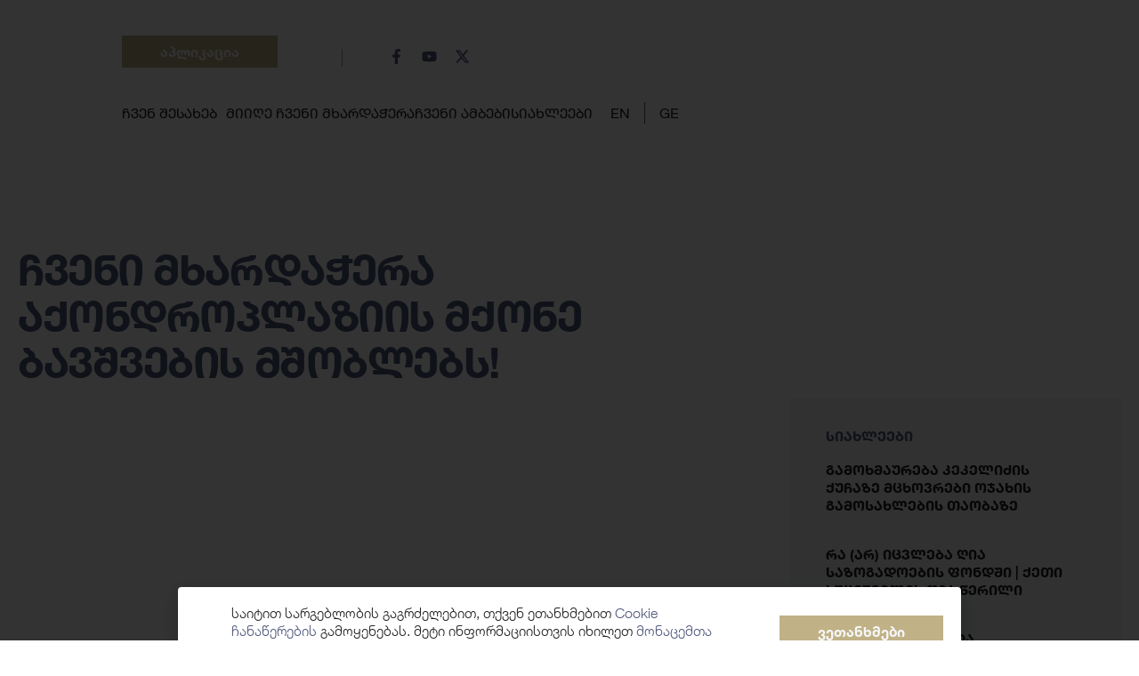

--- FILE ---
content_type: text/html; charset=UTF-8
request_url: https://csf.ge/chveni-mkhardachera-aqondroplaziis-mqone-bavshvebis-mshoblebs/
body_size: 48006
content:
<!DOCTYPE html>
<html lang="ka-GE">
<head>
	<meta charset="UTF-8">
	<meta name="viewport" content="width=device-width, initial-scale=1.0, viewport-fit=cover" />		<meta name='robots' content='index, follow, max-image-preview:large, max-snippet:-1, max-video-preview:-1' />
	<style></style>
	<link rel="alternate" hreflang="en" href="https://csf.ge/en/our-support-goes-to-parents-of-children-with-achondroplasia/" />
<link rel="alternate" hreflang="ka" href="https://csf.ge/chveni-mkhardachera-aqondroplaziis-mqone-bavshvebis-mshoblebs/" />
<link rel="alternate" hreflang="x-default" href="https://csf.ge/chveni-mkhardachera-aqondroplaziis-mqone-bavshvebis-mshoblebs/" />

	<!-- This site is optimized with the Yoast SEO plugin v25.8 - https://yoast.com/wordpress/plugins/seo/ -->
	<title>ჩვენი მხარდაჭერა აქონდროპლაზიის მქონე ბავშვების მშობლებს! - სამოქალაქო საზოგადოების ფონდი</title>
<link crossorigin data-rocket-preload as="font" href="https://csf.ge/wp-content/uploads/2024/05/Helvetica-Neue-LT-GEO-35-Thin.ttf" rel="preload">
<link crossorigin data-rocket-preload as="font" href="https://csf.ge/wp-content/uploads/2024/05/Helvetica-Neue-LT-GEO-45-Light.ttf" rel="preload">
<link crossorigin data-rocket-preload as="font" href="https://csf.ge/wp-content/uploads/2024/05/helvetica-neue-lt-geo-55-roman.ttf" rel="preload">
<link crossorigin data-rocket-preload as="font" href="https://csf.ge/wp-content/uploads/2024/05/Helvetica-Neue-LT-GEO-75-Bold.ttf" rel="preload">
<style id="wpr-usedcss">img.emoji{display:inline!important;border:none!important;box-shadow:none!important;height:1em!important;width:1em!important;margin:0 .07em!important;vertical-align:-.1em!important;background:0 0!important;padding:0!important}:where(.wp-block-button__link){border-radius:9999px;box-shadow:none;padding:calc(.667em + 2px) calc(1.333em + 2px);text-decoration:none}:root :where(.wp-block-button .wp-block-button__link.is-style-outline),:root :where(.wp-block-button.is-style-outline>.wp-block-button__link){border:2px solid;padding:.667em 1.333em}:root :where(.wp-block-button .wp-block-button__link.is-style-outline:not(.has-text-color)),:root :where(.wp-block-button.is-style-outline>.wp-block-button__link:not(.has-text-color)){color:currentColor}:root :where(.wp-block-button .wp-block-button__link.is-style-outline:not(.has-background)),:root :where(.wp-block-button.is-style-outline>.wp-block-button__link:not(.has-background)){background-color:initial;background-image:none}:where(.wp-block-calendar table:not(.has-background) th){background:#ddd}:where(.wp-block-columns){margin-bottom:1.75em}:where(.wp-block-columns.has-background){padding:1.25em 2.375em}:where(.wp-block-post-comments input[type=submit]){border:none}:where(.wp-block-cover-image:not(.has-text-color)),:where(.wp-block-cover:not(.has-text-color)){color:#fff}:where(.wp-block-cover-image.is-light:not(.has-text-color)),:where(.wp-block-cover.is-light:not(.has-text-color)){color:#000}:root :where(.wp-block-cover h1:not(.has-text-color)),:root :where(.wp-block-cover h2:not(.has-text-color)),:root :where(.wp-block-cover h3:not(.has-text-color)),:root :where(.wp-block-cover h4:not(.has-text-color)),:root :where(.wp-block-cover h5:not(.has-text-color)),:root :where(.wp-block-cover h6:not(.has-text-color)),:root :where(.wp-block-cover p:not(.has-text-color)){color:inherit}.wp-block-file{box-sizing:border-box}.wp-block-file:not(.wp-element-button){font-size:.8em}:where(.wp-block-file){margin-bottom:1.5em}:where(.wp-block-file__button){border-radius:2em;display:inline-block;padding:.5em 1em}:where(.wp-block-file__button):is(a):active,:where(.wp-block-file__button):is(a):focus,:where(.wp-block-file__button):is(a):hover,:where(.wp-block-file__button):is(a):visited{box-shadow:none;color:#fff;opacity:.85;text-decoration:none}:where(.wp-block-group.wp-block-group-is-layout-constrained){position:relative}:root :where(.wp-block-image.is-style-rounded img,.wp-block-image .is-style-rounded img){border-radius:9999px}:where(.wp-block-latest-comments:not([style*=line-height] .wp-block-latest-comments__comment)){line-height:1.1}:where(.wp-block-latest-comments:not([style*=line-height] .wp-block-latest-comments__comment-excerpt p)){line-height:1.8}:root :where(.wp-block-latest-posts.is-grid){padding:0}:root :where(.wp-block-latest-posts.wp-block-latest-posts__list){padding-left:0}ul{box-sizing:border-box}:root :where(.wp-block-list.has-background){padding:1.25em 2.375em}:where(.wp-block-navigation.has-background .wp-block-navigation-item a:not(.wp-element-button)),:where(.wp-block-navigation.has-background .wp-block-navigation-submenu a:not(.wp-element-button)){padding:.5em 1em}:where(.wp-block-navigation .wp-block-navigation__submenu-container .wp-block-navigation-item a:not(.wp-element-button)),:where(.wp-block-navigation .wp-block-navigation__submenu-container .wp-block-navigation-submenu a:not(.wp-element-button)),:where(.wp-block-navigation .wp-block-navigation__submenu-container .wp-block-navigation-submenu button.wp-block-navigation-item__content),:where(.wp-block-navigation .wp-block-navigation__submenu-container .wp-block-pages-list__item button.wp-block-navigation-item__content){padding:.5em 1em}:root :where(p.has-background){padding:1.25em 2.375em}:where(p.has-text-color:not(.has-link-color)) a{color:inherit}:where(.wp-block-post-comments-form) input:not([type=submit]),:where(.wp-block-post-comments-form) textarea{border:1px solid #949494;font-family:inherit;font-size:1em}:where(.wp-block-post-comments-form) input:where(:not([type=submit]):not([type=checkbox])),:where(.wp-block-post-comments-form) textarea{padding:calc(.667em + 2px)}:where(.wp-block-post-excerpt){box-sizing:border-box;margin-bottom:var(--wp--style--block-gap);margin-top:var(--wp--style--block-gap)}:where(.wp-block-preformatted.has-background){padding:1.25em 2.375em}:where(.wp-block-search__button){border:1px solid #ccc;padding:6px 10px}:where(.wp-block-search__input){font-family:inherit;font-size:inherit;font-style:inherit;font-weight:inherit;letter-spacing:inherit;line-height:inherit;text-transform:inherit}:where(.wp-block-search__button-inside .wp-block-search__inside-wrapper){border:1px solid #949494;box-sizing:border-box;padding:4px}:where(.wp-block-search__button-inside .wp-block-search__inside-wrapper) .wp-block-search__input{border:none;border-radius:0;padding:0 4px}:where(.wp-block-search__button-inside .wp-block-search__inside-wrapper) .wp-block-search__input:focus{outline:0}:where(.wp-block-search__button-inside .wp-block-search__inside-wrapper) :where(.wp-block-search__button){padding:4px 8px}:root :where(.wp-block-separator.is-style-dots){height:auto;line-height:1;text-align:center}:root :where(.wp-block-separator.is-style-dots):before{color:currentColor;content:"···";font-family:serif;font-size:1.5em;letter-spacing:2em;padding-left:2em}:root :where(.wp-block-site-logo.is-style-rounded){border-radius:9999px}:where(.wp-block-social-links:not(.is-style-logos-only)) .wp-social-link{background-color:#f0f0f0;color:#444}:where(.wp-block-social-links:not(.is-style-logos-only)) .wp-social-link-amazon{background-color:#f90;color:#fff}:where(.wp-block-social-links:not(.is-style-logos-only)) .wp-social-link-bandcamp{background-color:#1ea0c3;color:#fff}:where(.wp-block-social-links:not(.is-style-logos-only)) .wp-social-link-behance{background-color:#0757fe;color:#fff}:where(.wp-block-social-links:not(.is-style-logos-only)) .wp-social-link-bluesky{background-color:#0a7aff;color:#fff}:where(.wp-block-social-links:not(.is-style-logos-only)) .wp-social-link-codepen{background-color:#1e1f26;color:#fff}:where(.wp-block-social-links:not(.is-style-logos-only)) .wp-social-link-deviantart{background-color:#02e49b;color:#fff}:where(.wp-block-social-links:not(.is-style-logos-only)) .wp-social-link-dribbble{background-color:#e94c89;color:#fff}:where(.wp-block-social-links:not(.is-style-logos-only)) .wp-social-link-dropbox{background-color:#4280ff;color:#fff}:where(.wp-block-social-links:not(.is-style-logos-only)) .wp-social-link-etsy{background-color:#f45800;color:#fff}:where(.wp-block-social-links:not(.is-style-logos-only)) .wp-social-link-facebook{background-color:#0866ff;color:#fff}:where(.wp-block-social-links:not(.is-style-logos-only)) .wp-social-link-fivehundredpx{background-color:#000;color:#fff}:where(.wp-block-social-links:not(.is-style-logos-only)) .wp-social-link-flickr{background-color:#0461dd;color:#fff}:where(.wp-block-social-links:not(.is-style-logos-only)) .wp-social-link-foursquare{background-color:#e65678;color:#fff}:where(.wp-block-social-links:not(.is-style-logos-only)) .wp-social-link-github{background-color:#24292d;color:#fff}:where(.wp-block-social-links:not(.is-style-logos-only)) .wp-social-link-goodreads{background-color:#eceadd;color:#382110}:where(.wp-block-social-links:not(.is-style-logos-only)) .wp-social-link-google{background-color:#ea4434;color:#fff}:where(.wp-block-social-links:not(.is-style-logos-only)) .wp-social-link-gravatar{background-color:#1d4fc4;color:#fff}:where(.wp-block-social-links:not(.is-style-logos-only)) .wp-social-link-instagram{background-color:#f00075;color:#fff}:where(.wp-block-social-links:not(.is-style-logos-only)) .wp-social-link-lastfm{background-color:#e21b24;color:#fff}:where(.wp-block-social-links:not(.is-style-logos-only)) .wp-social-link-linkedin{background-color:#0d66c2;color:#fff}:where(.wp-block-social-links:not(.is-style-logos-only)) .wp-social-link-mastodon{background-color:#3288d4;color:#fff}:where(.wp-block-social-links:not(.is-style-logos-only)) .wp-social-link-medium{background-color:#000;color:#fff}:where(.wp-block-social-links:not(.is-style-logos-only)) .wp-social-link-meetup{background-color:#f6405f;color:#fff}:where(.wp-block-social-links:not(.is-style-logos-only)) .wp-social-link-patreon{background-color:#000;color:#fff}:where(.wp-block-social-links:not(.is-style-logos-only)) .wp-social-link-pinterest{background-color:#e60122;color:#fff}:where(.wp-block-social-links:not(.is-style-logos-only)) .wp-social-link-pocket{background-color:#ef4155;color:#fff}:where(.wp-block-social-links:not(.is-style-logos-only)) .wp-social-link-reddit{background-color:#ff4500;color:#fff}:where(.wp-block-social-links:not(.is-style-logos-only)) .wp-social-link-skype{background-color:#0478d7;color:#fff}:where(.wp-block-social-links:not(.is-style-logos-only)) .wp-social-link-snapchat{background-color:#fefc00;color:#fff;stroke:#000}:where(.wp-block-social-links:not(.is-style-logos-only)) .wp-social-link-soundcloud{background-color:#ff5600;color:#fff}:where(.wp-block-social-links:not(.is-style-logos-only)) .wp-social-link-spotify{background-color:#1bd760;color:#fff}:where(.wp-block-social-links:not(.is-style-logos-only)) .wp-social-link-telegram{background-color:#2aabee;color:#fff}:where(.wp-block-social-links:not(.is-style-logos-only)) .wp-social-link-threads{background-color:#000;color:#fff}:where(.wp-block-social-links:not(.is-style-logos-only)) .wp-social-link-tiktok{background-color:#000;color:#fff}:where(.wp-block-social-links:not(.is-style-logos-only)) .wp-social-link-tumblr{background-color:#011835;color:#fff}:where(.wp-block-social-links:not(.is-style-logos-only)) .wp-social-link-twitch{background-color:#6440a4;color:#fff}:where(.wp-block-social-links:not(.is-style-logos-only)) .wp-social-link-twitter{background-color:#1da1f2;color:#fff}:where(.wp-block-social-links:not(.is-style-logos-only)) .wp-social-link-vimeo{background-color:#1eb7ea;color:#fff}:where(.wp-block-social-links:not(.is-style-logos-only)) .wp-social-link-vk{background-color:#4680c2;color:#fff}:where(.wp-block-social-links:not(.is-style-logos-only)) .wp-social-link-wordpress{background-color:#3499cd;color:#fff}:where(.wp-block-social-links:not(.is-style-logos-only)) .wp-social-link-whatsapp{background-color:#25d366;color:#fff}:where(.wp-block-social-links:not(.is-style-logos-only)) .wp-social-link-x{background-color:#000;color:#fff}:where(.wp-block-social-links:not(.is-style-logos-only)) .wp-social-link-yelp{background-color:#d32422;color:#fff}:where(.wp-block-social-links:not(.is-style-logos-only)) .wp-social-link-youtube{background-color:red;color:#fff}:where(.wp-block-social-links.is-style-logos-only) .wp-social-link{background:0 0}:where(.wp-block-social-links.is-style-logos-only) .wp-social-link svg{height:1.25em;width:1.25em}:where(.wp-block-social-links.is-style-logos-only) .wp-social-link-amazon{color:#f90}:where(.wp-block-social-links.is-style-logos-only) .wp-social-link-bandcamp{color:#1ea0c3}:where(.wp-block-social-links.is-style-logos-only) .wp-social-link-behance{color:#0757fe}:where(.wp-block-social-links.is-style-logos-only) .wp-social-link-bluesky{color:#0a7aff}:where(.wp-block-social-links.is-style-logos-only) .wp-social-link-codepen{color:#1e1f26}:where(.wp-block-social-links.is-style-logos-only) .wp-social-link-deviantart{color:#02e49b}:where(.wp-block-social-links.is-style-logos-only) .wp-social-link-dribbble{color:#e94c89}:where(.wp-block-social-links.is-style-logos-only) .wp-social-link-dropbox{color:#4280ff}:where(.wp-block-social-links.is-style-logos-only) .wp-social-link-etsy{color:#f45800}:where(.wp-block-social-links.is-style-logos-only) .wp-social-link-facebook{color:#0866ff}:where(.wp-block-social-links.is-style-logos-only) .wp-social-link-fivehundredpx{color:#000}:where(.wp-block-social-links.is-style-logos-only) .wp-social-link-flickr{color:#0461dd}:where(.wp-block-social-links.is-style-logos-only) .wp-social-link-foursquare{color:#e65678}:where(.wp-block-social-links.is-style-logos-only) .wp-social-link-github{color:#24292d}:where(.wp-block-social-links.is-style-logos-only) .wp-social-link-goodreads{color:#382110}:where(.wp-block-social-links.is-style-logos-only) .wp-social-link-google{color:#ea4434}:where(.wp-block-social-links.is-style-logos-only) .wp-social-link-gravatar{color:#1d4fc4}:where(.wp-block-social-links.is-style-logos-only) .wp-social-link-instagram{color:#f00075}:where(.wp-block-social-links.is-style-logos-only) .wp-social-link-lastfm{color:#e21b24}:where(.wp-block-social-links.is-style-logos-only) .wp-social-link-linkedin{color:#0d66c2}:where(.wp-block-social-links.is-style-logos-only) .wp-social-link-mastodon{color:#3288d4}:where(.wp-block-social-links.is-style-logos-only) .wp-social-link-medium{color:#000}:where(.wp-block-social-links.is-style-logos-only) .wp-social-link-meetup{color:#f6405f}:where(.wp-block-social-links.is-style-logos-only) .wp-social-link-patreon{color:#000}:where(.wp-block-social-links.is-style-logos-only) .wp-social-link-pinterest{color:#e60122}:where(.wp-block-social-links.is-style-logos-only) .wp-social-link-pocket{color:#ef4155}:where(.wp-block-social-links.is-style-logos-only) .wp-social-link-reddit{color:#ff4500}:where(.wp-block-social-links.is-style-logos-only) .wp-social-link-skype{color:#0478d7}:where(.wp-block-social-links.is-style-logos-only) .wp-social-link-snapchat{color:#fff;stroke:#000}:where(.wp-block-social-links.is-style-logos-only) .wp-social-link-soundcloud{color:#ff5600}:where(.wp-block-social-links.is-style-logos-only) .wp-social-link-spotify{color:#1bd760}:where(.wp-block-social-links.is-style-logos-only) .wp-social-link-telegram{color:#2aabee}:where(.wp-block-social-links.is-style-logos-only) .wp-social-link-threads{color:#000}:where(.wp-block-social-links.is-style-logos-only) .wp-social-link-tiktok{color:#000}:where(.wp-block-social-links.is-style-logos-only) .wp-social-link-tumblr{color:#011835}:where(.wp-block-social-links.is-style-logos-only) .wp-social-link-twitch{color:#6440a4}:where(.wp-block-social-links.is-style-logos-only) .wp-social-link-twitter{color:#1da1f2}:where(.wp-block-social-links.is-style-logos-only) .wp-social-link-vimeo{color:#1eb7ea}:where(.wp-block-social-links.is-style-logos-only) .wp-social-link-vk{color:#4680c2}:where(.wp-block-social-links.is-style-logos-only) .wp-social-link-whatsapp{color:#25d366}:where(.wp-block-social-links.is-style-logos-only) .wp-social-link-wordpress{color:#3499cd}:where(.wp-block-social-links.is-style-logos-only) .wp-social-link-x{color:#000}:where(.wp-block-social-links.is-style-logos-only) .wp-social-link-yelp{color:#d32422}:where(.wp-block-social-links.is-style-logos-only) .wp-social-link-youtube{color:red}:root :where(.wp-block-social-links .wp-social-link a){padding:.25em}:root :where(.wp-block-social-links.is-style-logos-only .wp-social-link a){padding:0}:root :where(.wp-block-social-links.is-style-pill-shape .wp-social-link a){padding-left:.66667em;padding-right:.66667em}:root :where(.wp-block-tag-cloud.is-style-outline){display:flex;flex-wrap:wrap;gap:1ch}:root :where(.wp-block-tag-cloud.is-style-outline a){border:1px solid;font-size:unset!important;margin-right:0;padding:1ch 2ch;text-decoration:none!important}:root :where(.wp-block-table-of-contents){box-sizing:border-box}:where(.wp-block-term-description){box-sizing:border-box;margin-bottom:var(--wp--style--block-gap);margin-top:var(--wp--style--block-gap)}:where(pre.wp-block-verse){font-family:inherit}:root{--wp--preset--font-size--normal:16px;--wp--preset--font-size--huge:42px}.screen-reader-text{border:0;clip:rect(1px,1px,1px,1px);clip-path:inset(50%);height:1px;margin:-1px;overflow:hidden;padding:0;position:absolute;width:1px;word-wrap:normal!important}html :where(.has-border-color){border-style:solid}html :where([style*=border-top-color]){border-top-style:solid}html :where([style*=border-right-color]){border-right-style:solid}html :where([style*=border-bottom-color]){border-bottom-style:solid}html :where([style*=border-left-color]){border-left-style:solid}html :where([style*=border-width]){border-style:solid}html :where([style*=border-top-width]){border-top-style:solid}html :where([style*=border-right-width]){border-right-style:solid}html :where([style*=border-bottom-width]){border-bottom-style:solid}html :where([style*=border-left-width]){border-left-style:solid}html :where(img[class*=wp-image-]){height:auto;max-width:100%}:where(figure){margin:0 0 1em}html :where(.is-position-sticky){--wp-admin--admin-bar--position-offset:var(--wp-admin--admin-bar--height,0px)}@media screen and (max-width:600px){html :where(.is-position-sticky){--wp-admin--admin-bar--position-offset:0px}}:root{--wp--preset--aspect-ratio--square:1;--wp--preset--aspect-ratio--4-3:4/3;--wp--preset--aspect-ratio--3-4:3/4;--wp--preset--aspect-ratio--3-2:3/2;--wp--preset--aspect-ratio--2-3:2/3;--wp--preset--aspect-ratio--16-9:16/9;--wp--preset--aspect-ratio--9-16:9/16;--wp--preset--color--black:#000000;--wp--preset--color--cyan-bluish-gray:#abb8c3;--wp--preset--color--white:#ffffff;--wp--preset--color--pale-pink:#f78da7;--wp--preset--color--vivid-red:#cf2e2e;--wp--preset--color--luminous-vivid-orange:#ff6900;--wp--preset--color--luminous-vivid-amber:#fcb900;--wp--preset--color--light-green-cyan:#7bdcb5;--wp--preset--color--vivid-green-cyan:#00d084;--wp--preset--color--pale-cyan-blue:#8ed1fc;--wp--preset--color--vivid-cyan-blue:#0693e3;--wp--preset--color--vivid-purple:#9b51e0;--wp--preset--color--custom-color-1:#F6F6F8;--wp--preset--color--custom-color-2:#F6F6F8;--wp--preset--color--custom-color-3:#222222;--wp--preset--color--custom-color-4:#50587C;--wp--preset--color--custom-color-5:#C0B286;--wp--preset--color--custom-color-6:#C8CAD6;--wp--preset--color--custom-color-7:#CC6B69;--wp--preset--color--custom-color-8:#697CD2;--wp--preset--gradient--vivid-cyan-blue-to-vivid-purple:linear-gradient(135deg,rgba(6, 147, 227, 1) 0%,rgb(155, 81, 224) 100%);--wp--preset--gradient--light-green-cyan-to-vivid-green-cyan:linear-gradient(135deg,rgb(122, 220, 180) 0%,rgb(0, 208, 130) 100%);--wp--preset--gradient--luminous-vivid-amber-to-luminous-vivid-orange:linear-gradient(135deg,rgba(252, 185, 0, 1) 0%,rgba(255, 105, 0, 1) 100%);--wp--preset--gradient--luminous-vivid-orange-to-vivid-red:linear-gradient(135deg,rgba(255, 105, 0, 1) 0%,rgb(207, 46, 46) 100%);--wp--preset--gradient--very-light-gray-to-cyan-bluish-gray:linear-gradient(135deg,rgb(238, 238, 238) 0%,rgb(169, 184, 195) 100%);--wp--preset--gradient--cool-to-warm-spectrum:linear-gradient(135deg,rgb(74, 234, 220) 0%,rgb(151, 120, 209) 20%,rgb(207, 42, 186) 40%,rgb(238, 44, 130) 60%,rgb(251, 105, 98) 80%,rgb(254, 248, 76) 100%);--wp--preset--gradient--blush-light-purple:linear-gradient(135deg,rgb(255, 206, 236) 0%,rgb(152, 150, 240) 100%);--wp--preset--gradient--blush-bordeaux:linear-gradient(135deg,rgb(254, 205, 165) 0%,rgb(254, 45, 45) 50%,rgb(107, 0, 62) 100%);--wp--preset--gradient--luminous-dusk:linear-gradient(135deg,rgb(255, 203, 112) 0%,rgb(199, 81, 192) 50%,rgb(65, 88, 208) 100%);--wp--preset--gradient--pale-ocean:linear-gradient(135deg,rgb(255, 245, 203) 0%,rgb(182, 227, 212) 50%,rgb(51, 167, 181) 100%);--wp--preset--gradient--electric-grass:linear-gradient(135deg,rgb(202, 248, 128) 0%,rgb(113, 206, 126) 100%);--wp--preset--gradient--midnight:linear-gradient(135deg,rgb(2, 3, 129) 0%,rgb(40, 116, 252) 100%);--wp--preset--font-size--small:13px;--wp--preset--font-size--medium:20px;--wp--preset--font-size--large:36px;--wp--preset--font-size--x-large:42px;--wp--preset--spacing--20:0.44rem;--wp--preset--spacing--30:0.67rem;--wp--preset--spacing--40:1rem;--wp--preset--spacing--50:1.5rem;--wp--preset--spacing--60:2.25rem;--wp--preset--spacing--70:3.38rem;--wp--preset--spacing--80:5.06rem;--wp--preset--shadow--natural:6px 6px 9px rgba(0, 0, 0, .2);--wp--preset--shadow--deep:12px 12px 50px rgba(0, 0, 0, .4);--wp--preset--shadow--sharp:6px 6px 0px rgba(0, 0, 0, .2);--wp--preset--shadow--outlined:6px 6px 0px -3px rgba(255, 255, 255, 1),6px 6px rgba(0, 0, 0, 1);--wp--preset--shadow--crisp:6px 6px 0px rgba(0, 0, 0, 1)}:where(.is-layout-flex){gap:.5em}:where(.is-layout-grid){gap:.5em}:where(.wp-block-post-template.is-layout-flex){gap:1.25em}:where(.wp-block-post-template.is-layout-grid){gap:1.25em}:where(.wp-block-columns.is-layout-flex){gap:2em}:where(.wp-block-columns.is-layout-grid){gap:2em}:root :where(.wp-block-pullquote){font-size:1.5em;line-height:1.6}.wpml-ls-legacy-list-horizontal{border:1px solid transparent;padding:7px;clear:both}.wpml-ls-legacy-list-horizontal>ul{padding:0;margin:0!important;list-style-type:none}.wpml-ls-legacy-list-horizontal .wpml-ls-item{padding:0;margin:0;list-style-type:none;display:inline-block}.wpml-ls-legacy-list-horizontal a{display:block;text-decoration:none;padding:5px 10px 6px;line-height:1}.wpml-ls-legacy-list-horizontal a span{vertical-align:middle}ul .wpml-ls-menu-item a{display:flex;align-items:center}.searchandfilter p{margin-top:1em;display:block}.searchandfilter ul{display:block;margin-top:0;margin-bottom:0}.searchandfilter ul li{list-style:none;display:block;padding:10px 0;margin:0}.searchandfilter ul li li{padding:5px 0}.searchandfilter ul li ul li ul{margin-left:20px}.searchandfilter label{display:inline-block;margin:0;padding:0}.searchandfilter h4{margin:0;padding:5px 0 10px;font-size:16px}.searchandfilter ul>li>ul:not(.children){margin-left:0}.searchandfilter.horizontal ul>li{display:inline-block;padding-right:10px}.searchandfilter.horizontal ul>li li{display:block}.searchandfilter li.hide,.searchandfilter select option.hide{display:none}.searchandfilter .disabled{opacity:.7}html{line-height:1.15;-webkit-text-size-adjust:100%}body{margin:0}h1{font-size:2em;margin:.67em 0}a{background-color:transparent}code{font-family:monospace,monospace;font-size:1em}img{border-style:none}button,input,optgroup,select,textarea{font-family:inherit;font-size:100%;line-height:1.15;margin:0}button,input{overflow:visible}[type=button],[type=reset],[type=submit],button{-webkit-appearance:button}[type=button]::-moz-focus-inner,[type=reset]::-moz-focus-inner,[type=submit]::-moz-focus-inner,button::-moz-focus-inner{border-style:none;padding:0}[type=button]:-moz-focusring,[type=reset]:-moz-focusring,[type=submit]:-moz-focusring,button:-moz-focusring{outline:ButtonText dotted 1px}fieldset{padding:.35em .75em .625em}legend{box-sizing:border-box;color:inherit;display:table;max-width:100%;padding:0;white-space:normal}textarea{overflow:auto}[type=checkbox],[type=radio]{box-sizing:border-box;padding:0}[type=number]::-webkit-inner-spin-button,[type=number]::-webkit-outer-spin-button{height:auto}[type=search]::-webkit-search-decoration{-webkit-appearance:none}template{display:none}*,::after,::before{box-sizing:inherit}html{box-sizing:border-box}body,button,input,optgroup,select,textarea{color:#404040;font-family:-apple-system,BlinkMacSystemFont,"Segoe UI",Roboto,Oxygen-Sans,Ubuntu,Cantarell,"Helvetica Neue",sans-serif;font-size:1rem;line-height:1.5}h1,h3,h4,h5{clear:both}p{margin-bottom:1.5em}code{font-family:monaco,consolas,"Andale Mono","DejaVu Sans Mono",monospace}body{background:#fff}ul{margin:0 0 1.5em 3em}ul{list-style:disc}li>ul{margin-bottom:0;margin-left:1.5em}iframe,object{max-width:100%}img{height:auto;max-width:100%}figure{margin:1em 0}table{margin:0 0 1.5em;width:100%}a{color:#4169e1}a:visited{color:purple}a:active,a:focus,a:hover{color:#191970}a:focus{outline:dotted thin}a:active,a:hover{outline:0}button,input[type=button],input[type=reset],input[type=submit]{border:1px solid;border-color:#ccc #ccc #bbb;border-radius:3px;background:#e6e6e6;color:rgba(0,0,0,.8);line-height:1;padding:.6em 1em .4em}button:hover,input[type=button]:hover,input[type=reset]:hover,input[type=submit]:hover{border-color:#ccc #bbb #aaa}button:active,button:focus,input[type=button]:active,input[type=button]:focus,input[type=reset]:active,input[type=reset]:focus,input[type=submit]:active,input[type=submit]:focus{border-color:#aaa #bbb #bbb}input[type=email],input[type=number],input[type=range],input[type=search],input[type=text],input[type=time],input[type=url],textarea{color:#666;border:1px solid #ccc;border-radius:3px;padding:3px}input[type=email]:focus,input[type=number]:focus,input[type=range]:focus,input[type=search]:focus,input[type=text]:focus,input[type=time]:focus,input[type=url]:focus,textarea:focus{color:#111}select{border:1px solid #ccc}textarea{width:100%}.sticky{display:block}.page,.post{margin:0 0 1.5em}.widget{margin:0 0 1.5em}.widget select{max-width:100%}.gallery{margin-bottom:1.5em;display:grid;grid-gap:1.5em}.screen-reader-text{border:0;clip:rect(1px,1px,1px,1px);clip-path:inset(50%);height:1px;margin:-1px;overflow:hidden;padding:0;position:absolute!important;width:1px;word-wrap:normal!important}.dialog-widget-content{background-color:var(--e-a-bg-default);border-radius:3px;box-shadow:2px 8px 23px 3px rgba(0,0,0,.2);overflow:hidden;position:absolute}.dialog-message{box-sizing:border-box;line-height:1.5}.dialog-close-button{color:var(--e-a-color-txt);cursor:pointer;font-size:15px;inset-inline-end:15px;line-height:1;margin-block-start:15px;position:absolute;transition:var(--e-a-transition-hover)}.dialog-close-button:hover{color:var(--e-a-color-txt-hover)}.dialog-prevent-scroll{max-height:100vh;overflow:hidden}.dialog-type-lightbox{background-color:rgba(0,0,0,.8);bottom:0;height:100%;left:0;position:fixed;-webkit-user-select:none;-moz-user-select:none;user-select:none;width:100%;z-index:9999}.dialog-type-alert .dialog-widget-content,.dialog-type-confirm .dialog-widget-content{margin:auto;padding:20px;width:400px}.dialog-type-alert .dialog-header,.dialog-type-confirm .dialog-header{font-size:15px;font-weight:500}.dialog-type-alert .dialog-header:after,.dialog-type-confirm .dialog-header:after{border-block-end:var(--e-a-border);content:"";display:block;margin-block-end:10px;margin-inline-end:-20px;margin-inline-start:-20px;padding-block-end:10px}.dialog-type-alert .dialog-message,.dialog-type-confirm .dialog-message{min-height:50px}.dialog-type-alert .dialog-buttons-wrapper,.dialog-type-confirm .dialog-buttons-wrapper{display:flex;gap:15px;justify-content:flex-end;padding-block-start:10px}.dialog-type-alert .dialog-buttons-wrapper .dialog-button,.dialog-type-confirm .dialog-buttons-wrapper .dialog-button{background-color:var(--e-a-btn-bg);border:none;border-radius:var(--e-a-border-radius);color:var(--e-a-btn-color-invert);font-size:12px;font-weight:500;line-height:1.2;outline:0;padding:8px 16px;transition:var(--e-a-transition-hover)}.dialog-type-alert .dialog-buttons-wrapper .dialog-button:hover,.dialog-type-confirm .dialog-buttons-wrapper .dialog-button:hover{border:none}.dialog-type-alert .dialog-buttons-wrapper .dialog-button:focus,.dialog-type-alert .dialog-buttons-wrapper .dialog-button:hover,.dialog-type-confirm .dialog-buttons-wrapper .dialog-button:focus,.dialog-type-confirm .dialog-buttons-wrapper .dialog-button:hover{background-color:var(--e-a-btn-bg-hover);color:var(--e-a-btn-color-invert)}.dialog-type-alert .dialog-buttons-wrapper .dialog-button:active,.dialog-type-confirm .dialog-buttons-wrapper .dialog-button:active{background-color:var(--e-a-btn-bg-active)}.dialog-type-alert .dialog-buttons-wrapper .dialog-button:not([disabled]),.dialog-type-confirm .dialog-buttons-wrapper .dialog-button:not([disabled]){cursor:pointer}.dialog-type-alert .dialog-buttons-wrapper .dialog-button:disabled,.dialog-type-confirm .dialog-buttons-wrapper .dialog-button:disabled{background-color:var(--e-a-btn-bg-disabled);color:var(--e-a-btn-color-disabled)}.dialog-type-alert .dialog-buttons-wrapper .dialog-button:not(.elementor-button-state) .elementor-state-icon,.dialog-type-confirm .dialog-buttons-wrapper .dialog-button:not(.elementor-button-state) .elementor-state-icon{display:none}.dialog-type-alert .dialog-buttons-wrapper .dialog-button.dialog-cancel,.dialog-type-alert .dialog-buttons-wrapper .dialog-button.e-btn-txt,.dialog-type-confirm .dialog-buttons-wrapper .dialog-button.dialog-cancel,.dialog-type-confirm .dialog-buttons-wrapper .dialog-button.e-btn-txt{background:0 0;color:var(--e-a-color-txt)}.dialog-type-alert .dialog-buttons-wrapper .dialog-button.dialog-cancel:focus,.dialog-type-alert .dialog-buttons-wrapper .dialog-button.dialog-cancel:hover,.dialog-type-alert .dialog-buttons-wrapper .dialog-button.e-btn-txt:focus,.dialog-type-alert .dialog-buttons-wrapper .dialog-button.e-btn-txt:hover,.dialog-type-confirm .dialog-buttons-wrapper .dialog-button.dialog-cancel:focus,.dialog-type-confirm .dialog-buttons-wrapper .dialog-button.dialog-cancel:hover,.dialog-type-confirm .dialog-buttons-wrapper .dialog-button.e-btn-txt:focus,.dialog-type-confirm .dialog-buttons-wrapper .dialog-button.e-btn-txt:hover{background:var(--e-a-bg-hover);color:var(--e-a-color-txt-hover)}.dialog-type-alert .dialog-buttons-wrapper .dialog-button.dialog-cancel:disabled,.dialog-type-alert .dialog-buttons-wrapper .dialog-button.e-btn-txt:disabled,.dialog-type-confirm .dialog-buttons-wrapper .dialog-button.dialog-cancel:disabled,.dialog-type-confirm .dialog-buttons-wrapper .dialog-button.e-btn-txt:disabled{background:0 0;color:var(--e-a-color-txt-disabled)}.dialog-type-alert .dialog-buttons-wrapper .dialog-button.e-btn-txt-border,.dialog-type-confirm .dialog-buttons-wrapper .dialog-button.e-btn-txt-border{border:1px solid var(--e-a-color-txt-muted)}.dialog-type-alert .dialog-buttons-wrapper .dialog-button.e-success,.dialog-type-alert .dialog-buttons-wrapper .dialog-button.elementor-button-success,.dialog-type-confirm .dialog-buttons-wrapper .dialog-button.e-success,.dialog-type-confirm .dialog-buttons-wrapper .dialog-button.elementor-button-success{background-color:var(--e-a-btn-bg-success)}.dialog-type-alert .dialog-buttons-wrapper .dialog-button.e-success:focus,.dialog-type-alert .dialog-buttons-wrapper .dialog-button.e-success:hover,.dialog-type-alert .dialog-buttons-wrapper .dialog-button.elementor-button-success:focus,.dialog-type-alert .dialog-buttons-wrapper .dialog-button.elementor-button-success:hover,.dialog-type-confirm .dialog-buttons-wrapper .dialog-button.e-success:focus,.dialog-type-confirm .dialog-buttons-wrapper .dialog-button.e-success:hover,.dialog-type-confirm .dialog-buttons-wrapper .dialog-button.elementor-button-success:focus,.dialog-type-confirm .dialog-buttons-wrapper .dialog-button.elementor-button-success:hover{background-color:var(--e-a-btn-bg-success-hover)}.dialog-type-alert .dialog-buttons-wrapper .dialog-button.dialog-ok,.dialog-type-alert .dialog-buttons-wrapper .dialog-button.dialog-take_over,.dialog-type-alert .dialog-buttons-wrapper .dialog-button.e-primary,.dialog-type-confirm .dialog-buttons-wrapper .dialog-button.dialog-ok,.dialog-type-confirm .dialog-buttons-wrapper .dialog-button.dialog-take_over,.dialog-type-confirm .dialog-buttons-wrapper .dialog-button.e-primary{background-color:var(--e-a-btn-bg-primary);color:var(--e-a-btn-color)}.dialog-type-alert .dialog-buttons-wrapper .dialog-button.dialog-ok:focus,.dialog-type-alert .dialog-buttons-wrapper .dialog-button.dialog-ok:hover,.dialog-type-alert .dialog-buttons-wrapper .dialog-button.dialog-take_over:focus,.dialog-type-alert .dialog-buttons-wrapper .dialog-button.dialog-take_over:hover,.dialog-type-alert .dialog-buttons-wrapper .dialog-button.e-primary:focus,.dialog-type-alert .dialog-buttons-wrapper .dialog-button.e-primary:hover,.dialog-type-confirm .dialog-buttons-wrapper .dialog-button.dialog-ok:focus,.dialog-type-confirm .dialog-buttons-wrapper .dialog-button.dialog-ok:hover,.dialog-type-confirm .dialog-buttons-wrapper .dialog-button.dialog-take_over:focus,.dialog-type-confirm .dialog-buttons-wrapper .dialog-button.dialog-take_over:hover,.dialog-type-confirm .dialog-buttons-wrapper .dialog-button.e-primary:focus,.dialog-type-confirm .dialog-buttons-wrapper .dialog-button.e-primary:hover{background-color:var(--e-a-btn-bg-primary-hover);color:var(--e-a-btn-color)}.dialog-type-alert .dialog-buttons-wrapper .dialog-button.dialog-cancel.dialog-take_over,.dialog-type-alert .dialog-buttons-wrapper .dialog-button.dialog-ok.dialog-cancel,.dialog-type-alert .dialog-buttons-wrapper .dialog-button.e-btn-txt.dialog-ok,.dialog-type-alert .dialog-buttons-wrapper .dialog-button.e-btn-txt.dialog-take_over,.dialog-type-alert .dialog-buttons-wrapper .dialog-button.e-primary.dialog-cancel,.dialog-type-alert .dialog-buttons-wrapper .dialog-button.e-primary.e-btn-txt,.dialog-type-confirm .dialog-buttons-wrapper .dialog-button.dialog-cancel.dialog-take_over,.dialog-type-confirm .dialog-buttons-wrapper .dialog-button.dialog-ok.dialog-cancel,.dialog-type-confirm .dialog-buttons-wrapper .dialog-button.e-btn-txt.dialog-ok,.dialog-type-confirm .dialog-buttons-wrapper .dialog-button.e-btn-txt.dialog-take_over,.dialog-type-confirm .dialog-buttons-wrapper .dialog-button.e-primary.dialog-cancel,.dialog-type-confirm .dialog-buttons-wrapper .dialog-button.e-primary.e-btn-txt{background:0 0;color:var(--e-a-color-primary-bold)}.dialog-type-alert .dialog-buttons-wrapper .dialog-button.dialog-cancel.dialog-take_over:focus,.dialog-type-alert .dialog-buttons-wrapper .dialog-button.dialog-cancel.dialog-take_over:hover,.dialog-type-alert .dialog-buttons-wrapper .dialog-button.dialog-ok.dialog-cancel:focus,.dialog-type-alert .dialog-buttons-wrapper .dialog-button.dialog-ok.dialog-cancel:hover,.dialog-type-alert .dialog-buttons-wrapper .dialog-button.e-btn-txt.dialog-ok:focus,.dialog-type-alert .dialog-buttons-wrapper .dialog-button.e-btn-txt.dialog-ok:hover,.dialog-type-alert .dialog-buttons-wrapper .dialog-button.e-btn-txt.dialog-take_over:focus,.dialog-type-alert .dialog-buttons-wrapper .dialog-button.e-btn-txt.dialog-take_over:hover,.dialog-type-alert .dialog-buttons-wrapper .dialog-button.e-primary.dialog-cancel:focus,.dialog-type-alert .dialog-buttons-wrapper .dialog-button.e-primary.dialog-cancel:hover,.dialog-type-alert .dialog-buttons-wrapper .dialog-button.e-primary.e-btn-txt:focus,.dialog-type-alert .dialog-buttons-wrapper .dialog-button.e-primary.e-btn-txt:hover,.dialog-type-confirm .dialog-buttons-wrapper .dialog-button.dialog-cancel.dialog-take_over:focus,.dialog-type-confirm .dialog-buttons-wrapper .dialog-button.dialog-cancel.dialog-take_over:hover,.dialog-type-confirm .dialog-buttons-wrapper .dialog-button.dialog-ok.dialog-cancel:focus,.dialog-type-confirm .dialog-buttons-wrapper .dialog-button.dialog-ok.dialog-cancel:hover,.dialog-type-confirm .dialog-buttons-wrapper .dialog-button.e-btn-txt.dialog-ok:focus,.dialog-type-confirm .dialog-buttons-wrapper .dialog-button.e-btn-txt.dialog-ok:hover,.dialog-type-confirm .dialog-buttons-wrapper .dialog-button.e-btn-txt.dialog-take_over:focus,.dialog-type-confirm .dialog-buttons-wrapper .dialog-button.e-btn-txt.dialog-take_over:hover,.dialog-type-confirm .dialog-buttons-wrapper .dialog-button.e-primary.dialog-cancel:focus,.dialog-type-confirm .dialog-buttons-wrapper .dialog-button.e-primary.dialog-cancel:hover,.dialog-type-confirm .dialog-buttons-wrapper .dialog-button.e-primary.e-btn-txt:focus,.dialog-type-confirm .dialog-buttons-wrapper .dialog-button.e-primary.e-btn-txt:hover{background:var(--e-a-bg-primary)}.dialog-type-alert .dialog-buttons-wrapper .dialog-button.e-accent,.dialog-type-alert .dialog-buttons-wrapper .dialog-button.go-pro,.dialog-type-confirm .dialog-buttons-wrapper .dialog-button.e-accent,.dialog-type-confirm .dialog-buttons-wrapper .dialog-button.go-pro{background-color:var(--e-a-btn-bg-accent)}.dialog-type-alert .dialog-buttons-wrapper .dialog-button.e-accent:focus,.dialog-type-alert .dialog-buttons-wrapper .dialog-button.e-accent:hover,.dialog-type-alert .dialog-buttons-wrapper .dialog-button.go-pro:focus,.dialog-type-alert .dialog-buttons-wrapper .dialog-button.go-pro:hover,.dialog-type-confirm .dialog-buttons-wrapper .dialog-button.e-accent:focus,.dialog-type-confirm .dialog-buttons-wrapper .dialog-button.e-accent:hover,.dialog-type-confirm .dialog-buttons-wrapper .dialog-button.go-pro:focus,.dialog-type-confirm .dialog-buttons-wrapper .dialog-button.go-pro:hover{background-color:var(--e-a-btn-bg-accent-hover)}.dialog-type-alert .dialog-buttons-wrapper .dialog-button.e-accent:active,.dialog-type-alert .dialog-buttons-wrapper .dialog-button.go-pro:active,.dialog-type-confirm .dialog-buttons-wrapper .dialog-button.e-accent:active,.dialog-type-confirm .dialog-buttons-wrapper .dialog-button.go-pro:active{background-color:var(--e-a-btn-bg-accent-active)}.dialog-type-alert .dialog-buttons-wrapper .dialog-button.e-info,.dialog-type-alert .dialog-buttons-wrapper .dialog-button.elementor-button-info,.dialog-type-confirm .dialog-buttons-wrapper .dialog-button.e-info,.dialog-type-confirm .dialog-buttons-wrapper .dialog-button.elementor-button-info{background-color:var(--e-a-btn-bg-info)}.dialog-type-alert .dialog-buttons-wrapper .dialog-button.e-info:focus,.dialog-type-alert .dialog-buttons-wrapper .dialog-button.e-info:hover,.dialog-type-alert .dialog-buttons-wrapper .dialog-button.elementor-button-info:focus,.dialog-type-alert .dialog-buttons-wrapper .dialog-button.elementor-button-info:hover,.dialog-type-confirm .dialog-buttons-wrapper .dialog-button.e-info:focus,.dialog-type-confirm .dialog-buttons-wrapper .dialog-button.e-info:hover,.dialog-type-confirm .dialog-buttons-wrapper .dialog-button.elementor-button-info:focus,.dialog-type-confirm .dialog-buttons-wrapper .dialog-button.elementor-button-info:hover{background-color:var(--e-a-btn-bg-info-hover)}.dialog-type-alert .dialog-buttons-wrapper .dialog-button.e-warning,.dialog-type-alert .dialog-buttons-wrapper .dialog-button.elementor-button-warning,.dialog-type-confirm .dialog-buttons-wrapper .dialog-button.e-warning,.dialog-type-confirm .dialog-buttons-wrapper .dialog-button.elementor-button-warning{background-color:var(--e-a-btn-bg-warning)}.dialog-type-alert .dialog-buttons-wrapper .dialog-button.e-warning:focus,.dialog-type-alert .dialog-buttons-wrapper .dialog-button.e-warning:hover,.dialog-type-alert .dialog-buttons-wrapper .dialog-button.elementor-button-warning:focus,.dialog-type-alert .dialog-buttons-wrapper .dialog-button.elementor-button-warning:hover,.dialog-type-confirm .dialog-buttons-wrapper .dialog-button.e-warning:focus,.dialog-type-confirm .dialog-buttons-wrapper .dialog-button.e-warning:hover,.dialog-type-confirm .dialog-buttons-wrapper .dialog-button.elementor-button-warning:focus,.dialog-type-confirm .dialog-buttons-wrapper .dialog-button.elementor-button-warning:hover{background-color:var(--e-a-btn-bg-warning-hover)}.dialog-type-alert .dialog-buttons-wrapper .dialog-button.e-danger,.dialog-type-alert .dialog-buttons-wrapper .dialog-button.elementor-button-danger,.dialog-type-confirm .dialog-buttons-wrapper .dialog-button.e-danger,.dialog-type-confirm .dialog-buttons-wrapper .dialog-button.elementor-button-danger{background-color:var(--e-a-btn-bg-danger)}.dialog-type-alert .dialog-buttons-wrapper .dialog-button.e-danger:focus,.dialog-type-alert .dialog-buttons-wrapper .dialog-button.e-danger:hover,.dialog-type-alert .dialog-buttons-wrapper .dialog-button.elementor-button-danger:focus,.dialog-type-alert .dialog-buttons-wrapper .dialog-button.elementor-button-danger:hover,.dialog-type-confirm .dialog-buttons-wrapper .dialog-button.e-danger:focus,.dialog-type-confirm .dialog-buttons-wrapper .dialog-button.e-danger:hover,.dialog-type-confirm .dialog-buttons-wrapper .dialog-button.elementor-button-danger:focus,.dialog-type-confirm .dialog-buttons-wrapper .dialog-button.elementor-button-danger:hover{background-color:var(--e-a-btn-bg-danger-hover)}.dialog-type-alert .dialog-buttons-wrapper .dialog-button i,.dialog-type-confirm .dialog-buttons-wrapper .dialog-button i{margin-inline-end:5px}.dialog-type-alert .dialog-buttons-wrapper .dialog-button:focus,.dialog-type-alert .dialog-buttons-wrapper .dialog-button:hover,.dialog-type-alert .dialog-buttons-wrapper .dialog-button:visited,.dialog-type-confirm .dialog-buttons-wrapper .dialog-button:focus,.dialog-type-confirm .dialog-buttons-wrapper .dialog-button:hover,.dialog-type-confirm .dialog-buttons-wrapper .dialog-button:visited{color:initial}.elementor-hidden{display:none}.elementor-screen-only,.screen-reader-text{height:1px;margin:-1px;overflow:hidden;padding:0;position:absolute;top:-10000em;width:1px;clip:rect(0,0,0,0);border:0}.elementor *,.elementor :after,.elementor :before{box-sizing:border-box}.elementor a{box-shadow:none;text-decoration:none}.elementor img{border:none;border-radius:0;box-shadow:none;height:auto;max-width:100%}.elementor .elementor-widget:not(.elementor-widget-text-editor):not(.elementor-widget-theme-post-content) figure{margin:0}.elementor iframe,.elementor object,.elementor video{border:none;line-height:1;margin:0;max-width:100%;width:100%}.elementor .elementor-background-video-container{direction:ltr;inset:0;overflow:hidden;position:absolute;z-index:0}.elementor .elementor-background-video-container{pointer-events:none;transition:opacity 1s}.elementor .elementor-background-video-container.elementor-loading{opacity:0}.elementor .elementor-background-video-embed{max-width:none}.elementor .elementor-background-video-embed,.elementor .elementor-background-video-hosted{left:50%;position:absolute;top:50%;transform:translate(-50%,-50%)}.elementor .elementor-background-slideshow{inset:0;position:absolute;z-index:0}.elementor .elementor-background-slideshow__slide__image{background-position:50%;background-size:cover;height:100%;width:100%}.e-con-inner>.elementor-element.elementor-absolute,.e-con>.elementor-element.elementor-absolute,.elementor-widget-wrap>.elementor-element.elementor-absolute{position:absolute}.elementor-widget-wrap .elementor-element.elementor-widget__width-auto,.elementor-widget-wrap .elementor-element.elementor-widget__width-initial{max-width:100%}.elementor-element{--flex-direction:initial;--flex-wrap:initial;--justify-content:initial;--align-items:initial;--align-content:initial;--gap:initial;--flex-basis:initial;--flex-grow:initial;--flex-shrink:initial;--order:initial;--align-self:initial;align-self:var(--align-self);flex-basis:var(--flex-basis);flex-grow:var(--flex-grow);flex-shrink:var(--flex-shrink);order:var(--order)}.elementor-element.elementor-absolute{z-index:1}.elementor-element:where(.e-con-full,.elementor-widget){align-content:var(--align-content);align-items:var(--align-items);flex-direction:var(--flex-direction);flex-wrap:var(--flex-wrap);gap:var(--row-gap) var(--column-gap);justify-content:var(--justify-content)}.elementor-invisible{visibility:hidden}.elementor-align-right{text-align:right}.elementor-align-right .elementor-button{width:auto}.elementor-ken-burns{transition-duration:10s;transition-property:transform;transition-timing-function:linear}.elementor-ken-burns--out{transform:scale(1.3)}.elementor-ken-burns--active{transition-duration:20s}.elementor-ken-burns--active.elementor-ken-burns--out{transform:scale(1)}.elementor-ken-burns--active.elementor-ken-burns--in{transform:scale(1.3)}:root{--page-title-display:block}.elementor-section{position:relative}.elementor-section .elementor-container{display:flex;margin-left:auto;margin-right:auto;position:relative}@media (max-width:1024px){.elementor-widget-wrap .elementor-element.elementor-widget-tablet__width-initial{max-width:100%}.elementor-section .elementor-container{flex-wrap:wrap}}.elementor-section.elementor-section-stretched{position:relative;width:100%}.elementor-widget-wrap{align-content:flex-start;flex-wrap:wrap;position:relative;width:100%}.elementor:not(.elementor-bc-flex-widget) .elementor-widget-wrap{display:flex}.elementor-widget-wrap>.elementor-element{width:100%}.elementor-widget-wrap.e-swiper-container{width:calc(100% - (var(--e-column-margin-left,0px) + var(--e-column-margin-right,0px)))}.elementor-widget{position:relative}.elementor-widget:not(:last-child){margin-bottom:var(--kit-widget-spacing,20px)}.elementor-widget:not(:last-child).elementor-absolute,.elementor-widget:not(:last-child).elementor-widget__width-auto,.elementor-widget:not(:last-child).elementor-widget__width-initial{margin-bottom:0}.elementor-column{display:flex;min-height:1px;position:relative}.elementor-column-gap-default>.elementor-column>.elementor-element-populated{padding:10px}@media (min-width:768px){.elementor-column.elementor-col-50{width:50%}}.elementor-grid{display:grid;grid-column-gap:var(--grid-column-gap);grid-row-gap:var(--grid-row-gap)}.elementor-grid .elementor-grid-item{min-width:0}.elementor-grid-0 .elementor-grid{display:inline-block;margin-bottom:calc(-1 * var(--grid-row-gap));width:100%;word-spacing:var(--grid-column-gap)}.elementor-grid-0 .elementor-grid .elementor-grid-item{display:inline-block;margin-bottom:var(--grid-row-gap);word-break:break-word}@media (min-width:1025px){#elementor-device-mode:after{content:"desktop"}#wi-menu-toggle{display:none!important}}@media (min-width:-1){#elementor-device-mode:after{content:"widescreen"}}@media (max-width:-1){#elementor-device-mode:after{content:"laptop";content:"tablet_extra"}}@media (max-width:1024px){#elementor-device-mode:after{content:"tablet"}}@media (max-width:-1){#elementor-device-mode:after{content:"mobile_extra"}}@media (max-width:767px){.elementor-widget-wrap .elementor-element.elementor-widget-mobile__width-auto,.elementor-widget-wrap .elementor-element.elementor-widget-mobile__width-initial{max-width:100%}.elementor-column{width:100%}.elementor-grid-mobile-0 .elementor-grid{display:inline-block;margin-bottom:calc(-1 * var(--grid-row-gap));width:100%;word-spacing:var(--grid-column-gap)}.elementor-grid-mobile-0 .elementor-grid .elementor-grid-item{display:inline-block;margin-bottom:var(--grid-row-gap);word-break:break-word}#elementor-device-mode:after{content:"mobile"}}@media (prefers-reduced-motion:no-preference){html{scroll-behavior:smooth}}.e-con{--border-radius:0;--border-top-width:0px;--border-right-width:0px;--border-bottom-width:0px;--border-left-width:0px;--border-style:initial;--border-color:initial;--container-widget-width:100%;--container-widget-height:initial;--container-widget-flex-grow:0;--container-widget-align-self:initial;--content-width:min(100%,var(--container-max-width,1140px));--width:100%;--min-height:initial;--height:auto;--text-align:initial;--margin-top:0px;--margin-right:0px;--margin-bottom:0px;--margin-left:0px;--padding-top:var(--container-default-padding-top,10px);--padding-right:var(--container-default-padding-right,10px);--padding-bottom:var(--container-default-padding-bottom,10px);--padding-left:var(--container-default-padding-left,10px);--position:relative;--z-index:revert;--overflow:visible;--gap:var(--widgets-spacing,20px);--row-gap:var(--widgets-spacing-row,20px);--column-gap:var(--widgets-spacing-column,20px);--overlay-mix-blend-mode:initial;--overlay-opacity:1;--overlay-transition:0.3s;--e-con-grid-template-columns:repeat(3,1fr);--e-con-grid-template-rows:repeat(2,1fr);border-radius:var(--border-radius);height:var(--height);min-height:var(--min-height);min-width:0;overflow:var(--overflow);position:var(--position);transition:background var(--background-transition,.3s),border var(--border-transition,.3s),box-shadow var(--border-transition,.3s),transform var(--e-con-transform-transition-duration,.4s);width:var(--width);z-index:var(--z-index);--flex-wrap-mobile:wrap;margin-block-end:var(--margin-block-end);margin-block-start:var(--margin-block-start);margin-inline-end:var(--margin-inline-end);margin-inline-start:var(--margin-inline-start);padding-inline-end:var(--padding-inline-end);padding-inline-start:var(--padding-inline-start);--margin-block-start:var(--margin-top);--margin-block-end:var(--margin-bottom);--margin-inline-start:var(--margin-left);--margin-inline-end:var(--margin-right);--padding-inline-start:var(--padding-left);--padding-inline-end:var(--padding-right);--padding-block-start:var(--padding-top);--padding-block-end:var(--padding-bottom);--border-block-start-width:var(--border-top-width);--border-block-end-width:var(--border-bottom-width);--border-inline-start-width:var(--border-left-width);--border-inline-end-width:var(--border-right-width)}body.rtl .e-con{--padding-inline-start:var(--padding-right);--padding-inline-end:var(--padding-left);--margin-inline-start:var(--margin-right);--margin-inline-end:var(--margin-left);--border-inline-start-width:var(--border-right-width);--border-inline-end-width:var(--border-left-width)}.e-con.e-flex{--flex-direction:column;--flex-basis:auto;--flex-grow:0;--flex-shrink:1;flex:var(--flex-grow) var(--flex-shrink) var(--flex-basis)}.e-con-full,.e-con>.e-con-inner{padding-block-end:var(--padding-block-end);padding-block-start:var(--padding-block-start);text-align:var(--text-align)}.e-con-full.e-flex,.e-con.e-flex>.e-con-inner{flex-direction:var(--flex-direction)}.e-con,.e-con>.e-con-inner{display:var(--display)}.e-con-boxed.e-flex{align-content:normal;align-items:normal;flex-direction:column;flex-wrap:nowrap;justify-content:normal}.e-con-boxed{gap:initial;text-align:initial}.e-con.e-flex>.e-con-inner{align-content:var(--align-content);align-items:var(--align-items);align-self:auto;flex-basis:auto;flex-grow:1;flex-shrink:1;flex-wrap:var(--flex-wrap);justify-content:var(--justify-content)}.e-con>.e-con-inner{gap:var(--row-gap) var(--column-gap);height:100%;margin:0 auto;max-width:var(--content-width);padding-inline-end:0;padding-inline-start:0;width:100%}:is(.elementor-section-wrap,[data-elementor-id])>.e-con{--margin-left:auto;--margin-right:auto;max-width:min(100%,var(--width))}.e-con .elementor-widget.elementor-widget{margin-block-end:0}.e-con:before,.e-con>.elementor-background-slideshow:before,.e-con>.elementor-motion-effects-container>.elementor-motion-effects-layer:before,:is(.e-con,.e-con>.e-con-inner)>.elementor-background-video-container:before{border-block-end-width:var(--border-block-end-width);border-block-start-width:var(--border-block-start-width);border-color:var(--border-color);border-inline-end-width:var(--border-inline-end-width);border-inline-start-width:var(--border-inline-start-width);border-radius:var(--border-radius);border-style:var(--border-style);content:var(--background-overlay);display:block;height:max(100% + var(--border-top-width) + var(--border-bottom-width),100%);left:calc(0px - var(--border-left-width));mix-blend-mode:var(--overlay-mix-blend-mode);opacity:var(--overlay-opacity);position:absolute;top:calc(0px - var(--border-top-width));transition:var(--overlay-transition,.3s);width:max(100% + var(--border-left-width) + var(--border-right-width),100%)}.e-con:before{transition:background var(--overlay-transition,.3s),border-radius var(--border-transition,.3s),opacity var(--overlay-transition,.3s)}.e-con>.elementor-background-slideshow,:is(.e-con,.e-con>.e-con-inner)>.elementor-background-video-container{border-block-end-width:var(--border-block-end-width);border-block-start-width:var(--border-block-start-width);border-color:var(--border-color);border-inline-end-width:var(--border-inline-end-width);border-inline-start-width:var(--border-inline-start-width);border-radius:var(--border-radius);border-style:var(--border-style);height:max(100% + var(--border-top-width) + var(--border-bottom-width),100%);left:calc(0px - var(--border-left-width));top:calc(0px - var(--border-top-width));width:max(100% + var(--border-left-width) + var(--border-right-width),100%)}:is(.e-con,.e-con>.e-con-inner)>.elementor-background-video-container:before{z-index:1}:is(.e-con,.e-con>.e-con-inner)>.elementor-background-slideshow:before{z-index:2}.e-con .elementor-widget{min-width:0}.e-con .elementor-widget.e-widget-swiper{width:100%}.e-con>.e-con-inner>.elementor-widget>.elementor-widget-container,.e-con>.elementor-widget>.elementor-widget-container{height:100%}.e-con.e-con>.e-con-inner>.elementor-widget,.elementor.elementor .e-con>.elementor-widget{max-width:100%}.e-con .elementor-widget:not(:last-child){--kit-widget-spacing:0px}@media (max-width:767px){:is(.e-con,.e-con>.e-con-inner)>.elementor-background-video-container.elementor-hidden-mobile{display:none}.e-con.e-flex{--width:100%;--flex-wrap:var(--flex-wrap-mobile)}.elementor .elementor-hidden-mobile{display:none}}.elementor-element .elementor-widget-container,.elementor-element:not(:has(.elementor-widget-container)){transition:background .3s,border .3s,border-radius .3s,box-shadow .3s,transform var(--e-transform-transition-duration,.4s)}.elementor-heading-title{line-height:1;margin:0;padding:0}.elementor-button{background-color:#69727d;border-radius:3px;color:#fff;display:inline-block;font-size:15px;line-height:1;padding:12px 24px;fill:#fff;text-align:center;transition:all .3s}.elementor-button:focus,.elementor-button:hover,.elementor-button:visited{color:#fff}.elementor-button-content-wrapper{display:flex;flex-direction:row;gap:5px;justify-content:center}.elementor-button-text{display:inline-block}.elementor-button span{text-decoration:inherit}.elementor-icon{color:#69727d;display:inline-block;font-size:50px;line-height:1;text-align:center;transition:all .3s}.elementor-icon:hover{color:#69727d}.elementor-icon svg{display:block;height:1em;position:relative;width:1em}.elementor-icon svg:before{left:50%;position:absolute;transform:translateX(-50%)}.animated{animation-duration:1.25s}.animated.reverse{animation-direction:reverse;animation-fill-mode:forwards}@media (prefers-reduced-motion:reduce){.animated{animation:none}}.elementor-post__thumbnail__link{transition:none}@media (min-width:768px) and (max-width:1024px){.elementor .elementor-hidden-tablet{display:none}}@media (min-width:1025px) and (max-width:99999px){.elementor .elementor-hidden-desktop{display:none}}.elementor-widget-image{text-align:center}.elementor-widget-image a{display:inline-block}.elementor-widget-image a img[src$=".svg"]{width:48px}.elementor-widget-image img{display:inline-block;vertical-align:middle}.elementor-widget-heading .elementor-heading-title[class*=elementor-size-]>a{color:inherit;font-size:inherit;line-height:inherit}[data-elementor-type=popup]:not(.elementor-edit-area){display:none}.elementor-popup-modal.dialog-type-lightbox{background-color:transparent;display:flex;pointer-events:none;-webkit-user-select:auto;-moz-user-select:auto;user-select:auto}.elementor-popup-modal .dialog-buttons-wrapper,.elementor-popup-modal .dialog-header{display:none}.elementor-popup-modal .dialog-close-button{display:none;inset-inline-end:20px;margin-top:0;opacity:1;pointer-events:all;top:20px;z-index:9999}.elementor-popup-modal .dialog-close-button svg{fill:#1f2124;height:1em;width:1em}.elementor-popup-modal .dialog-widget-content{background-color:#fff;border-radius:0;box-shadow:none;max-height:100%;max-width:100%;overflow:visible;pointer-events:all;width:auto}.elementor-popup-modal .dialog-message{display:flex;max-height:100vh;max-width:100vw;overflow:auto;padding:0;width:640px}.elementor-popup-modal .elementor{width:100%}.elementor-search-form{display:block;transition:.2s}.elementor-search-form .e-font-icon-svg-container{align-items:center;display:flex;height:100%;justify-content:center;width:100%}.elementor-search-form button,.elementor-search-form input[type=search]{-webkit-appearance:none;-moz-appearance:none;background:0 0;border:0;display:inline-block;font-size:15px;line-height:1;margin:0;min-width:0;padding:0;vertical-align:middle;white-space:normal}.elementor-search-form button:focus,.elementor-search-form input[type=search]:focus{color:inherit;outline:0}.elementor-search-form button{background-color:#69727d;border-radius:0;color:#fff;font-size:var(--e-search-form-submit-icon-size,16px)}.elementor-search-form__container{border:0 solid transparent;display:flex;min-height:50px;overflow:hidden;transition:.2s}.elementor-search-form__container:not(.elementor-search-form--full-screen){background:#f1f2f3}.elementor-search-form__input{color:#3f444b;flex-basis:100%;transition:color .2s}.elementor-search-form__input::-moz-placeholder{color:inherit;font-family:inherit;opacity:.6}.elementor-search-form__input::placeholder{color:inherit;font-family:inherit;opacity:.6}.elementor-search-form--skin-minimal .elementor-search-form__icon{align-items:center;color:#3f444b;display:flex;justify-content:flex-end;opacity:.6;fill:#3f444b;font-size:var(--e-search-form-icon-size-minimal,15px)}.elementor-search-form--skin-minimal .elementor-search-form__icon svg{height:var(--e-search-form-icon-size-minimal,15px);width:var(--e-search-form-icon-size-minimal,15px)}.elementor-search-form--skin-minimal:focus-within{outline-style:solid;outline-width:2px}.elementor-search-form--skin-full_screen .elementor-search-form__container:not(.elementor-search-form--full-screen) .dialog-lightbox-close-button{display:none}.elementor-column .elementor-spacer-inner{height:var(--spacer-size)}.e-con{--container-widget-width:100%}.e-con-inner>.elementor-widget-spacer,.e-con>.elementor-widget-spacer{width:var(--container-widget-width,var(--spacer-size));--align-self:var(--container-widget-align-self,initial);--flex-shrink:0}.e-con-inner>.elementor-widget-spacer>.elementor-widget-container,.e-con>.elementor-widget-spacer>.elementor-widget-container{height:100%;width:100%}.e-con-inner>.elementor-widget-spacer>.elementor-widget-container>.elementor-spacer,.e-con>.elementor-widget-spacer>.elementor-widget-container>.elementor-spacer{height:100%}.e-con-inner>.elementor-widget-spacer>.elementor-widget-container>.elementor-spacer>.elementor-spacer-inner,.e-con>.elementor-widget-spacer>.elementor-widget-container>.elementor-spacer>.elementor-spacer-inner{height:var(--container-widget-height,var(--spacer-size))}.elementor-widget-divider{--divider-border-style:none;--divider-border-width:1px;--divider-color:#0c0d0e;--divider-icon-size:20px;--divider-element-spacing:10px;--divider-pattern-height:24px;--divider-pattern-size:20px;--divider-pattern-url:none;--divider-pattern-repeat:repeat-x}.elementor-widget-divider .elementor-divider{display:flex}.elementor-widget-divider .elementor-icon{font-size:var(--divider-icon-size)}.elementor-widget-divider .elementor-divider-separator{direction:ltr;display:flex;margin:0}.elementor-widget-divider:not(.elementor-widget-divider--view-line_text):not(.elementor-widget-divider--view-line_icon) .elementor-divider-separator{border-block-start:var(--divider-border-width) var(--divider-border-style) var(--divider-color)}.e-con-inner>.elementor-widget-divider,.e-con>.elementor-widget-divider{width:var(--container-widget-width,100%);--flex-grow:var(--container-widget-flex-grow)}.elementor-share-buttons--color-custom.elementor-share-buttons--skin-minimal .elementor-share-btn{border-color:var(--e-share-buttons-primary-color,#ea4335);color:var(--e-share-buttons-primary-color,#ea4335)}.elementor-share-buttons--color-custom.elementor-share-buttons--skin-minimal .elementor-share-btn__icon{background-color:var(--e-share-buttons-primary-color,#ea4335);color:var(--e-share-buttons-secondary-color,#fff)}.elementor-share-buttons--color-custom.elementor-share-buttons--skin-minimal .elementor-share-btn__icon svg{fill:var(--e-share-buttons-secondary-color,#fff)}.elementor-share-buttons--skin-minimal.elementor-share-buttons--shape-circle .elementor-share-btn__icon{border-radius:99.9em}.elementor-share-buttons--view-icon .elementor-share-btn{justify-content:center}.elementor-share-buttons--view-icon .elementor-share-btn__icon{flex-grow:1;justify-content:center}.elementor-share-buttons--shape-circle .elementor-share-btn{border-radius:99.9em}.elementor-share-btn{align-items:center;cursor:pointer;display:flex;font-size:10px;height:4.5em;justify-content:flex-start;overflow:hidden;transition-duration:.2s;transition-property:filter,background-color,border-color}.elementor-share-btn__icon{transition-duration:.2s;transition-property:color,background-color}.elementor-share-btn__icon{align-items:center;align-self:stretch;display:flex;justify-content:center;position:relative;width:4.5em}.elementor-share-btn__icon svg{height:var(--e-share-buttons-icon-size,1.7em);width:var(--e-share-buttons-icon-size,1.7em)}.elementor-widget-share-buttons{text-align:var(--alignment,inherit);-moz-text-align-last:var(--alignment,inherit);text-align-last:var(--alignment,inherit)}.elementor-widget-share-buttons.elementor-grid-0 .elementor-widget-container,.elementor-widget-share-buttons.elementor-grid-0:not(:has(.elementor-widget-container)){font-size:0}button[disabled],html input[disabled]{cursor:default;opacity:.4}.dialog-prevent-scroll .select2-container{z-index:9999}.dce-post-title{margin:0}.dce-post-item:not(.wow){-webkit-transition:opacity .6s,filter .6s;-ms-transition:opacity .6s,filter .6s;transition:opacity .6s ease,filter .6s ease}.swiper-slide .dce-acfposts_image a{display:inline-block;position:relative}.bgimage-yes .swiper-slide .dce-acfposts_image a{display:inline-block;width:100%}div.infiniteScroll{display:flex;align-items:center;justify-content:center}.infiniteScroll .page-load-status{display:none;padding:15px;text-align:center;color:#777}.infiniteScroll button{font-size:20px;padding:10px 20px;border-radius:5px;background:#ccc;border:none;-webkit-transition:background-color .5s ease-in-out,color .5s ease-in-out;-moz-transition:background-color .5s ease-in-out,color .5s ease-in-out;-ms-transition:background-color .5s ease-in-out,color .5s ease-in-out;-o-transition:background-color .5s ease-in-out,color .5s ease-in-out;transition:background-color .5s ease-in-out,color .5s ease-in-out}.infinite-scroll-error,.infinite-scroll-last{display:none}article[data-post-link]{cursor:pointer}.dce-dynamic-posts-collection:after{display:none}.dce-posts-container.dce-skin-grid .dce-posts-wrapper{display:flex;flex-wrap:wrap}.dce-posts-container.dce-skin-grid .dce-post-item{display:flex;word-break:break-word}.dce-posts-container .dce-item>*{transition:background-color .4s}.dce-posts-container .dce-item>* a{transition:color .4s}.dce-posts-container .dce-post-image{width:100%}.dce-posts-container a.dce-post-image{transition:filter .3s,opacity .3s}.dce-posts-container .dce-post-image .dce-img{overflow:hidden}.dce-post-item .dce-post-image .dce-img{position:relative}.dce-posts-container.dce-is-ratio .dce-post-image .dce-img{top:0;left:0;right:0;bottom:0}.dce-posts-container .dce-post-image .dce-img img{display:block;width:100%;max-height:none;max-width:none;transition:filter .3s}.dce-posts-container.dce-is-ratio .dce-post-image .dce-img img{width:100%;height:auto;position:absolute;top:calc(50% + 1px);left:calc(50% + 1px);transform:scale(1.01) translate(-50%,-50%)}.dce-posts-container.dce-is-ratio .dce-post-image .dce-img.dce-fit-img img{width:auto;height:100%}.dce-posts-container .dce-post-item .dce-post-block{display:flex;width:100%;flex-direction:column}.dce-posts-layout-default .dce-post-item .dce-post-block{flex-direction:column}.dce-post-block .dce-hover-effect-content{position:absolute;top:0;left:0;height:100%;width:100%;z-index:2}.elementor-kit-56909{--e-global-color-primary:#50587C;--e-global-color-secondary:#C0B286;--e-global-color-text:#C8CAD6;--e-global-color-accent:#697CD2;--e-global-color-c6ceab1:#CC6B69;--e-global-color-105d6bf:#F6F6F8;--e-global-color-80cad24:#F6F6F8;--e-global-color-f63eb97:#222222;--e-global-color-5e058c8:#ECEEF1;--e-global-typography-primary-font-family:"Helvetica Neue";--e-global-typography-primary-font-size:24px;--e-global-typography-primary-font-weight:600;--e-global-typography-primary-line-height:28px;--e-global-typography-primary-letter-spacing:0.5px;--e-global-typography-secondary-font-family:"Helvetica Neue";--e-global-typography-secondary-font-size:20px;--e-global-typography-secondary-font-weight:500;--e-global-typography-secondary-line-height:24px;--e-global-typography-text-font-family:"Helvetica Neue";--e-global-typography-text-font-size:16px;--e-global-typography-text-font-weight:400;--e-global-typography-text-line-height:20px;--e-global-typography-text-letter-spacing:1px;--e-global-typography-accent-font-family:"Helvetica Neue";--e-global-typography-accent-font-size:16px;--e-global-typography-accent-font-weight:500;--e-global-typography-accent-line-height:20px;color:var(--e-global-color-f63eb97);font-family:"Helvetica Neue",Sans-serif;font-size:20px;line-height:28px}.elementor-kit-56909 .elementor-button,.elementor-kit-56909 button,.elementor-kit-56909 input[type=button],.elementor-kit-56909 input[type=submit]{background-color:var(--e-global-color-secondary);font-family:"Helvetica Neue",Sans-serif;font-size:16px;font-weight:700;line-height:24px;color:var(--e-global-color-105d6bf);border-radius:0 0 0 0;padding:6px 43px}.elementor-kit-56909 .elementor-button:focus,.elementor-kit-56909 .elementor-button:hover,.elementor-kit-56909 button:focus,.elementor-kit-56909 button:hover,.elementor-kit-56909 input[type=button]:focus,.elementor-kit-56909 input[type=button]:hover,.elementor-kit-56909 input[type=submit]:focus,.elementor-kit-56909 input[type=submit]:hover{background-color:var(--e-global-color-c6ceab1);color:var(--e-global-color-105d6bf)}.elementor-kit-56909 a{color:var(--e-global-color-primary);font-family:"Helvetica Neue",Sans-serif}.elementor-kit-56909 a:hover{color:var(--e-global-color-c6ceab1)}.elementor-kit-56909 h1{color:var(--e-global-color-f63eb97);font-family:"Helvetica Neue",Sans-serif;font-size:56px;font-weight:700;line-height:60px;letter-spacing:-1.12px}.elementor-kit-56909 h3{color:var(--e-global-color-f63eb97);font-family:"Helvetica Neue",Sans-serif;font-size:20px;font-weight:700;line-height:24px}.elementor-kit-56909 h4{color:var(--e-global-color-f63eb97);font-family:"Helvetica Neue",Sans-serif;font-size:18px;font-weight:700;line-height:22px}.elementor-kit-56909 h5{color:var(--e-global-color-f63eb97);font-family:"Helvetica Neue",Sans-serif;font-size:16px;font-weight:700;line-height:22px}.elementor-kit-56909 label{color:var(--e-global-color-f63eb97);font-family:"Helvetica Neue",Sans-serif;font-size:16px;line-height:24px}.elementor-kit-56909 input:not([type=button]):not([type=submit]),.elementor-kit-56909 textarea{font-family:"Helvetica Neue",Sans-serif}.e-con{--container-max-width:1140px}.elementor-widget:not(:last-child){margin-block-end:20px}.elementor-element{--widgets-spacing:20px 20px;--widgets-spacing-row:20px;--widgets-spacing-column:20px}@font-face{font-family:'Helvetica Neue';font-style:normal;font-weight:300;font-display:swap;src:url('https://csf.ge/wp-content/uploads/2024/05/Helvetica-Neue-LT-GEO-35-Thin.ttf') format('truetype')}@font-face{font-family:'Helvetica Neue';font-style:normal;font-weight:400;font-display:swap;src:url('https://csf.ge/wp-content/uploads/2024/05/Helvetica-Neue-LT-GEO-45-Light.ttf') format('truetype')}@font-face{font-family:'Helvetica Neue';font-style:normal;font-weight:500;font-display:swap;src:url('https://csf.ge/wp-content/uploads/2024/05/helvetica-neue-lt-geo-55-roman.ttf') format('truetype')}@font-face{font-family:'Helvetica Neue';font-style:normal;font-weight:700;font-display:swap;src:url('https://csf.ge/wp-content/uploads/2024/05/Helvetica-Neue-LT-GEO-75-Bold.ttf') format('truetype')}.elementor-58494 .elementor-element.elementor-element-59060bca>.elementor-container>.elementor-column>.elementor-widget-wrap{align-content:center;align-items:center}.elementor-58494 .elementor-element.elementor-element-59060bca{overflow:hidden}.elementor-58494 .elementor-element.elementor-element-426547bb>.elementor-widget-wrap>.elementor-widget:not(.elementor-widget__width-auto):not(.elementor-widget__width-initial):not(:last-child):not(.elementor-absolute){margin-bottom:0}.elementor-58494 .elementor-element.elementor-element-426547bb>.elementor-element-populated{padding:0}.elementor-58494 .elementor-element.elementor-element-584f4a4d>.elementor-widget-container{margin:0}.elementor-58494 .elementor-element.elementor-element-584f4a4d{text-align:center}.elementor-58494 .elementor-element.elementor-element-584f4a4d img{width:100%;height:60px;object-fit:contain;object-position:center center}.elementor-58494 .elementor-element.elementor-element-79b33ddd{width:auto;max-width:auto;align-self:center}.elementor-58494 .elementor-element.elementor-element-79b33ddd>.elementor-widget-container{margin:0;padding:0}.elementor-58494 .elementor-element.elementor-element-79b33ddd .elementor-heading-title{font-size:16px;line-height:20px}.elementor-58494 .elementor-element.elementor-element-222c0465.elementor-column>.elementor-widget-wrap{justify-content:flex-end}.elementor-58494 .elementor-element.elementor-element-222c0465>.elementor-element-populated{padding:0 0 0 10px}.elementor-58494 .elementor-element.elementor-element-13c9788b{width:auto;max-width:auto;z-index:100}#elementor-popup-modal-58494 .dialog-widget-content{animation-duration:.5s;border-radius:4px 4px 4px 4px;box-shadow:2px 8px 23px 3px rgba(0,0,0,.2);margin:40px 0}#elementor-popup-modal-58494{background-color:rgba(0,0,0,.8);justify-content:center;align-items:flex-end;pointer-events:all}#elementor-popup-modal-58494 .dialog-message{width:880px;height:auto;padding:20px}@media(max-width:1024px){.elementor-kit-56909 h1{font-size:48px;line-height:50px}.e-con{--container-max-width:1024px}.elementor-58494 .elementor-element.elementor-element-584f4a4d{width:var(--container-widget-width,13%);max-width:13%;--container-widget-width:13%;--container-widget-flex-grow:0}.elementor-58494 .elementor-element.elementor-element-584f4a4d img{width:40px;height:40px}.elementor-58494 .elementor-element.elementor-element-79b33ddd{width:var(--container-widget-width,70%);max-width:70%;--container-widget-width:70%;--container-widget-flex-grow:0}#elementor-popup-modal-58494 .dialog-message{width:700px}#elementor-popup-modal-58494{justify-content:center}}@media(min-width:768px){.elementor-58494 .elementor-element.elementor-element-426547bb{width:70%}.elementor-58494 .elementor-element.elementor-element-222c0465{width:30%}}@media(max-width:767px){.elementor-kit-56909 h1{font-size:32px;line-height:36px}.e-con{--container-max-width:767px}.elementor-58494 .elementor-element.elementor-element-426547bb{width:100%}.elementor-58494 .elementor-element.elementor-element-426547bb>.elementor-element-populated{margin:0 0 16px;--e-column-margin-right:0px;--e-column-margin-left:0px}.elementor-58494 .elementor-element.elementor-element-584f4a4d{width:var(--container-widget-width,20%);max-width:20%;--container-widget-width:20%;--container-widget-flex-grow:0}.elementor-58494 .elementor-element.elementor-element-584f4a4d>.elementor-widget-container{margin:0 10px 0 0}.elementor-58494 .elementor-element.elementor-element-584f4a4d img{width:24px;height:24px;object-fit:contain}.elementor-58494 .elementor-element.elementor-element-79b33ddd{width:var(--container-widget-width,80%);max-width:80%;--container-widget-width:80%;--container-widget-flex-grow:0}.elementor-58494 .elementor-element.elementor-element-79b33ddd .elementor-heading-title{font-size:10px;line-height:16px;letter-spacing:0}.elementor-58494 .elementor-element.elementor-element-222c0465{width:100%}.elementor-58494 .elementor-element.elementor-element-222c0465.elementor-column>.elementor-widget-wrap{justify-content:flex-start}.elementor-58494 .elementor-element.elementor-element-222c0465>.elementor-element-populated{padding:0}.elementor-58494 .elementor-element.elementor-element-13c9788b .elementor-button{font-size:14px}#elementor-popup-modal-58494 .dialog-message{width:90vw}}.elementor-58494 .elementor-element.elementor-element-92a5e4b{display:none}#wi_clm_1>div{display:flex;flex-direction:row;flex-wrap:nowrap;column-gap:20px}#wi_cookie_img,#wi_cookie_img *{width:40px!important}.elementor-48914 .elementor-element.elementor-element-19a9cd4{--display:flex;--position:absolute;--min-height:220px;--flex-direction:column;--container-widget-width:100%;--container-widget-height:initial;--container-widget-flex-grow:0;--container-widget-align-self:initial;--flex-wrap-mobile:wrap;box-shadow:0 6px 16px -5px rgba(0,0,0,.1);--margin-top:0px;--margin-bottom:0px;--margin-left:0px;--margin-right:0px;--padding-top:0px;--padding-bottom:0px;--padding-left:0px;--padding-right:0px;top:210px;--z-index:98}.elementor-48914 .elementor-element.elementor-element-19a9cd4:not(.elementor-motion-effects-element-type-background),.elementor-48914 .elementor-element.elementor-element-19a9cd4>.elementor-motion-effects-container>.elementor-motion-effects-layer{background-color:#fff}body:not(.rtl) .elementor-48914 .elementor-element.elementor-element-19a9cd4{left:0}body.rtl .elementor-48914 .elementor-element.elementor-element-19a9cd4{right:0}.elementor-48914 .elementor-element.elementor-element-3ad08579{--display:flex;--flex-direction:row;--container-widget-width:initial;--container-widget-height:100%;--container-widget-flex-grow:1;--container-widget-align-self:stretch;--flex-wrap-mobile:wrap;--gap:0px 0px;--row-gap:0px;--column-gap:0px;--margin-top:0px;--margin-bottom:0px;--margin-left:0px;--margin-right:0px;--padding-top:40px;--padding-bottom:10px;--padding-left:20px;--padding-right:20px}.elementor-48914 .elementor-element.elementor-element-24fd0bbd{--display:flex;--justify-content:flex-end;--padding-top:0px;--padding-bottom:0px;--padding-left:0px;--padding-right:0px}.elementor-48914 .elementor-element.elementor-element-6dab5a82{z-index:100;text-align:left}.elementor-48914 .elementor-element.elementor-element-6dab5a82 img{width:100%}.elementor-48914 .elementor-element.elementor-element-f8fbe05{--display:flex;--align-items:flex-start;--container-widget-width:calc( ( 1 - var( --container-widget-flex-grow ) ) * 100% );--gap:0px 0px;--row-gap:0px;--column-gap:0px;--padding-top:0%;--padding-bottom:0%;--padding-left:0%;--padding-right:0%}.elementor-48914 .elementor-element.elementor-element-7b3b9de2{--display:flex;--flex-direction:row;--container-widget-width:initial;--container-widget-height:100%;--container-widget-flex-grow:1;--container-widget-align-self:stretch;--flex-wrap-mobile:wrap;--justify-content:flex-end;--gap:0px 0px;--row-gap:0px;--column-gap:0px;--flex-wrap:wrap;--align-content:center;--padding-top:0px;--padding-bottom:25px;--padding-left:0px;--padding-right:0px}body:not(.rtl) .elementor-48914 .elementor-element.elementor-element-6759be5c{left:0}body.rtl .elementor-48914 .elementor-element.elementor-element-6759be5c{right:0}.elementor-48914 .elementor-element.elementor-element-6759be5c{top:0;z-index:100;text-align:left}.elementor-48914 .elementor-element.elementor-element-6759be5c img{width:90px;height:78px;object-fit:contain;object-position:center center}.elementor-48914 .elementor-element.elementor-element-47b8ecd9>.elementor-widget-container{margin:0 35px 0 0}.elementor-48914 .elementor-element.elementor-element-47b8ecd9.elementor-element{--flex-grow:0;--flex-shrink:0}.elementor-48914 .elementor-element.elementor-element-47b8ecd9{z-index:100}.elementor-48914 .elementor-element.elementor-element-1f5900c .elementor-search-form__container{min-height:50px}.elementor-48914 .elementor-element.elementor-element-1f5900c .elementor-search-form__submit{min-width:50px}body:not(.rtl) .elementor-48914 .elementor-element.elementor-element-1f5900c .elementor-search-form__icon{padding-left:calc(50px / 3)}body.rtl .elementor-48914 .elementor-element.elementor-element-1f5900c .elementor-search-form__icon{padding-right:calc(50px / 3)}.elementor-48914 .elementor-element.elementor-element-1f5900c .elementor-search-form__input,.elementor-48914 .elementor-element.elementor-element-1f5900c.elementor-search-form--button-type-text .elementor-search-form__submit{padding-left:calc(50px / 3);padding-right:calc(50px / 3)}.elementor-48914 .elementor-element.elementor-element-1f5900c .elementor-lightbox .dialog-lightbox-close-button,.elementor-48914 .elementor-element.elementor-element-1f5900c .elementor-lightbox .dialog-lightbox-close-button:hover,.elementor-48914 .elementor-element.elementor-element-1f5900c .elementor-search-form__icon,.elementor-48914 .elementor-element.elementor-element-1f5900c .elementor-search-form__input,.elementor-48914 .elementor-element.elementor-element-1f5900c.elementor-search-form--skin-full_screen input[type=search].elementor-search-form__input{color:var(--e-global-color-primary);fill:var(--e-global-color-primary)}.elementor-48914 .elementor-element.elementor-element-1f5900c:not(.elementor-search-form--skin-full_screen) .elementor-search-form__container{background-color:#00000000;border-width:0;border-radius:3px}.elementor-48914 .elementor-element.elementor-element-1f5900c.elementor-search-form--skin-full_screen input[type=search].elementor-search-form__input{background-color:#00000000;border-width:0;border-radius:3px}.elementor-48914 .elementor-element.elementor-element-1f5900c:not(.elementor-search-form--skin-full_screen) .elementor-search-form--focus .elementor-search-form__container{background-color:#00000000}.elementor-48914 .elementor-element.elementor-element-1f5900c.elementor-search-form--skin-full_screen input[type=search].elementor-search-form__input:focus{background-color:#00000000}.elementor-48914 .elementor-element.elementor-element-d9381f8.elementor-element{--align-self:center}.elementor-48914 .elementor-element.elementor-element-1adc91cf{width:auto;max-width:auto}.elementor-48914 .elementor-element.elementor-element-1adc91cf>.elementor-widget-container{margin:0;padding:0 0 0 30px}.elementor-48914 .elementor-element.elementor-element-1adc91cf.elementor-element{--align-self:center}.elementor-48914 .elementor-element.elementor-element-1adc91cf .elementor-icon-wrapper{text-align:center}.elementor-48914 .elementor-element.elementor-element-1adc91cf.elementor-view-stacked .elementor-icon{background-color:var(--e-global-color-primary)}.elementor-48914 .elementor-element.elementor-element-1adc91cf.elementor-view-default .elementor-icon,.elementor-48914 .elementor-element.elementor-element-1adc91cf.elementor-view-framed .elementor-icon{color:var(--e-global-color-primary);border-color:var(--e-global-color-primary)}.elementor-48914 .elementor-element.elementor-element-1adc91cf.elementor-view-default .elementor-icon svg,.elementor-48914 .elementor-element.elementor-element-1adc91cf.elementor-view-framed .elementor-icon{fill:var(--e-global-color-primary)}.elementor-48914 .elementor-element.elementor-element-1adc91cf.elementor-view-stacked .elementor-icon:hover{background-color:var(--e-global-color-c6ceab1)}.elementor-48914 .elementor-element.elementor-element-1adc91cf.elementor-view-default .elementor-icon:hover,.elementor-48914 .elementor-element.elementor-element-1adc91cf.elementor-view-framed .elementor-icon:hover{color:var(--e-global-color-c6ceab1);border-color:var(--e-global-color-c6ceab1)}.elementor-48914 .elementor-element.elementor-element-1adc91cf.elementor-view-default .elementor-icon:hover svg,.elementor-48914 .elementor-element.elementor-element-1adc91cf.elementor-view-framed .elementor-icon:hover{fill:var(--e-global-color-c6ceab1)}.elementor-48914 .elementor-element.elementor-element-1adc91cf .elementor-icon{font-size:17px}.elementor-48914 .elementor-element.elementor-element-1adc91cf .elementor-icon svg{height:17px}.elementor-48914 .elementor-element.elementor-element-6ac8de66{width:auto;max-width:auto}.elementor-48914 .elementor-element.elementor-element-6ac8de66>.elementor-widget-container{margin:0;padding:0 0 0 20px}.elementor-48914 .elementor-element.elementor-element-6ac8de66.elementor-element{--align-self:center}.elementor-48914 .elementor-element.elementor-element-6ac8de66 .elementor-icon-wrapper{text-align:right}.elementor-48914 .elementor-element.elementor-element-6ac8de66.elementor-view-stacked .elementor-icon{background-color:var(--e-global-color-primary)}.elementor-48914 .elementor-element.elementor-element-6ac8de66.elementor-view-default .elementor-icon,.elementor-48914 .elementor-element.elementor-element-6ac8de66.elementor-view-framed .elementor-icon{color:var(--e-global-color-primary);border-color:var(--e-global-color-primary)}.elementor-48914 .elementor-element.elementor-element-6ac8de66.elementor-view-default .elementor-icon svg,.elementor-48914 .elementor-element.elementor-element-6ac8de66.elementor-view-framed .elementor-icon{fill:var(--e-global-color-primary)}.elementor-48914 .elementor-element.elementor-element-6ac8de66.elementor-view-stacked .elementor-icon:hover{background-color:var(--e-global-color-c6ceab1)}.elementor-48914 .elementor-element.elementor-element-6ac8de66.elementor-view-default .elementor-icon:hover,.elementor-48914 .elementor-element.elementor-element-6ac8de66.elementor-view-framed .elementor-icon:hover{color:var(--e-global-color-c6ceab1);border-color:var(--e-global-color-c6ceab1)}.elementor-48914 .elementor-element.elementor-element-6ac8de66.elementor-view-default .elementor-icon:hover svg,.elementor-48914 .elementor-element.elementor-element-6ac8de66.elementor-view-framed .elementor-icon:hover{fill:var(--e-global-color-c6ceab1)}.elementor-48914 .elementor-element.elementor-element-6ac8de66 .elementor-icon{font-size:17px}.elementor-48914 .elementor-element.elementor-element-6ac8de66 .elementor-icon svg{height:17px}.elementor-48914 .elementor-element.elementor-element-7e4094b9{width:auto;max-width:auto}.elementor-48914 .elementor-element.elementor-element-7e4094b9>.elementor-widget-container{margin:0;padding:0 0 0 20px}.elementor-48914 .elementor-element.elementor-element-7e4094b9.elementor-element{--align-self:center}.elementor-48914 .elementor-element.elementor-element-7e4094b9 .elementor-icon-wrapper{text-align:right}.elementor-48914 .elementor-element.elementor-element-7e4094b9.elementor-view-stacked .elementor-icon{background-color:var(--e-global-color-primary)}.elementor-48914 .elementor-element.elementor-element-7e4094b9.elementor-view-default .elementor-icon,.elementor-48914 .elementor-element.elementor-element-7e4094b9.elementor-view-framed .elementor-icon{color:var(--e-global-color-primary);border-color:var(--e-global-color-primary)}.elementor-48914 .elementor-element.elementor-element-7e4094b9.elementor-view-default .elementor-icon svg,.elementor-48914 .elementor-element.elementor-element-7e4094b9.elementor-view-framed .elementor-icon{fill:var(--e-global-color-primary)}.elementor-48914 .elementor-element.elementor-element-7e4094b9.elementor-view-stacked .elementor-icon:hover{background-color:var(--e-global-color-c6ceab1)}.elementor-48914 .elementor-element.elementor-element-7e4094b9.elementor-view-default .elementor-icon:hover,.elementor-48914 .elementor-element.elementor-element-7e4094b9.elementor-view-framed .elementor-icon:hover{color:var(--e-global-color-c6ceab1);border-color:var(--e-global-color-c6ceab1)}.elementor-48914 .elementor-element.elementor-element-7e4094b9.elementor-view-default .elementor-icon:hover svg,.elementor-48914 .elementor-element.elementor-element-7e4094b9.elementor-view-framed .elementor-icon:hover{fill:var(--e-global-color-c6ceab1)}.elementor-48914 .elementor-element.elementor-element-7e4094b9 .elementor-icon{font-size:17px}.elementor-48914 .elementor-element.elementor-element-7e4094b9 .elementor-icon svg{height:17px}.elementor-48914 .elementor-element.elementor-element-a63039>.elementor-widget-container{margin:0 0 0 14px}.elementor-48914 .elementor-element.elementor-element-a63039.elementor-element{--align-self:center}.elementor-48914 .elementor-element.elementor-element-6b7e03fd>.elementor-widget-container{margin:0 0 0 14px}.elementor-48914 .elementor-element.elementor-element-6b7e03fd.elementor-element{--align-self:center}.elementor-48914 .elementor-element.elementor-element-516b3ef8{--display:flex;--flex-direction:row;--container-widget-width:calc( ( 1 - var( --container-widget-flex-grow ) ) * 100% );--container-widget-height:100%;--container-widget-flex-grow:1;--container-widget-align-self:stretch;--flex-wrap-mobile:wrap;--justify-content:flex-end;--align-items:center;--gap:55px 55px;--row-gap:55px;--column-gap:55px;--flex-wrap:wrap;--padding-top:0px;--padding-bottom:0px;--padding-left:0px;--padding-right:0px}.elementor-48914 .elementor-element.elementor-element-316a234e>.elementor-widget-container{margin:0;padding:0}.elementor-48914 .elementor-element.elementor-element-2f2d2280{z-index:100}body:not(.rtl) .elementor-48914 .elementor-element.elementor-element-4f67a122{left:0}body.rtl .elementor-48914 .elementor-element.elementor-element-4f67a122{right:0}.elementor-48914 .elementor-element.elementor-element-4f67a122{bottom:0;z-index:100}.elementor-48914 .elementor-element.elementor-element-1c11dd22>.elementor-widget-container{margin:0;padding:0}.elementor-48914 .elementor-element.elementor-element-1c11dd22.elementor-element{--align-self:center}body:not(.rtl) .elementor-48914 .elementor-element.elementor-element-1c11dd22{right:0}body.rtl .elementor-48914 .elementor-element.elementor-element-1c11dd22{left:0}.elementor-48914 .elementor-element.elementor-element-1c11dd22{bottom:0}.elementor-48914 .elementor-element.elementor-element-1c11dd22 .elementor-icon-wrapper{text-align:center}.elementor-48914 .elementor-element.elementor-element-1c11dd22.elementor-view-stacked .elementor-icon{background-color:var(--e-global-color-primary)}.elementor-48914 .elementor-element.elementor-element-1c11dd22.elementor-view-default .elementor-icon,.elementor-48914 .elementor-element.elementor-element-1c11dd22.elementor-view-framed .elementor-icon{color:var(--e-global-color-primary);border-color:var(--e-global-color-primary)}.elementor-48914 .elementor-element.elementor-element-1c11dd22.elementor-view-default .elementor-icon svg,.elementor-48914 .elementor-element.elementor-element-1c11dd22.elementor-view-framed .elementor-icon{fill:var(--e-global-color-primary)}.elementor-48914 .elementor-element.elementor-element-1c11dd22.elementor-view-stacked .elementor-icon:hover{background-color:var(--e-global-color-c6ceab1)}.elementor-48914 .elementor-element.elementor-element-1c11dd22.elementor-view-default .elementor-icon:hover,.elementor-48914 .elementor-element.elementor-element-1c11dd22.elementor-view-framed .elementor-icon:hover{color:var(--e-global-color-c6ceab1);border-color:var(--e-global-color-c6ceab1)}.elementor-48914 .elementor-element.elementor-element-1c11dd22.elementor-view-default .elementor-icon:hover svg,.elementor-48914 .elementor-element.elementor-element-1c11dd22.elementor-view-framed .elementor-icon:hover{fill:var(--e-global-color-c6ceab1)}.elementor-48914 .elementor-element.elementor-element-1c11dd22 .elementor-icon{font-size:20px}.elementor-48914 .elementor-element.elementor-element-1c11dd22 .elementor-icon svg{height:20px}.elementor-48914 .elementor-element.elementor-element-757d35bf>.elementor-widget-container{margin:0;padding:0}.elementor-48914 .elementor-element.elementor-element-757d35bf.elementor-element{--align-self:center}body:not(.rtl) .elementor-48914 .elementor-element.elementor-element-757d35bf{right:0}body.rtl .elementor-48914 .elementor-element.elementor-element-757d35bf{left:0}.elementor-48914 .elementor-element.elementor-element-757d35bf{bottom:0}.elementor-48914 .elementor-element.elementor-element-757d35bf .elementor-icon-wrapper{text-align:right}.elementor-48914 .elementor-element.elementor-element-757d35bf.elementor-view-stacked .elementor-icon{background-color:var(--e-global-color-primary)}.elementor-48914 .elementor-element.elementor-element-757d35bf.elementor-view-default .elementor-icon,.elementor-48914 .elementor-element.elementor-element-757d35bf.elementor-view-framed .elementor-icon{color:var(--e-global-color-primary);border-color:var(--e-global-color-primary)}.elementor-48914 .elementor-element.elementor-element-757d35bf.elementor-view-default .elementor-icon svg,.elementor-48914 .elementor-element.elementor-element-757d35bf.elementor-view-framed .elementor-icon{fill:var(--e-global-color-primary)}.elementor-48914 .elementor-element.elementor-element-757d35bf.elementor-view-stacked .elementor-icon:hover{background-color:var(--e-global-color-c6ceab1)}.elementor-48914 .elementor-element.elementor-element-757d35bf.elementor-view-default .elementor-icon:hover,.elementor-48914 .elementor-element.elementor-element-757d35bf.elementor-view-framed .elementor-icon:hover{color:var(--e-global-color-c6ceab1);border-color:var(--e-global-color-c6ceab1)}.elementor-48914 .elementor-element.elementor-element-757d35bf.elementor-view-default .elementor-icon:hover svg,.elementor-48914 .elementor-element.elementor-element-757d35bf.elementor-view-framed .elementor-icon:hover{fill:var(--e-global-color-c6ceab1)}.elementor-48914 .elementor-element.elementor-element-757d35bf .elementor-icon{font-size:20px}.elementor-48914 .elementor-element.elementor-element-757d35bf .elementor-icon svg{height:20px}.elementor-48914 .elementor-element.elementor-element-6925e762>.elementor-widget-container{margin:0;padding:0}.elementor-48914 .elementor-element.elementor-element-6925e762.elementor-element{--align-self:center}body:not(.rtl) .elementor-48914 .elementor-element.elementor-element-6925e762{right:0}body.rtl .elementor-48914 .elementor-element.elementor-element-6925e762{left:0}.elementor-48914 .elementor-element.elementor-element-6925e762{bottom:0}.elementor-48914 .elementor-element.elementor-element-6925e762 .elementor-icon-wrapper{text-align:right}.elementor-48914 .elementor-element.elementor-element-6925e762.elementor-view-stacked .elementor-icon{background-color:var(--e-global-color-primary)}.elementor-48914 .elementor-element.elementor-element-6925e762.elementor-view-default .elementor-icon,.elementor-48914 .elementor-element.elementor-element-6925e762.elementor-view-framed .elementor-icon{color:var(--e-global-color-primary);border-color:var(--e-global-color-primary)}.elementor-48914 .elementor-element.elementor-element-6925e762.elementor-view-default .elementor-icon svg,.elementor-48914 .elementor-element.elementor-element-6925e762.elementor-view-framed .elementor-icon{fill:var(--e-global-color-primary)}.elementor-48914 .elementor-element.elementor-element-6925e762.elementor-view-stacked .elementor-icon:hover{background-color:var(--e-global-color-c6ceab1)}.elementor-48914 .elementor-element.elementor-element-6925e762.elementor-view-default .elementor-icon:hover,.elementor-48914 .elementor-element.elementor-element-6925e762.elementor-view-framed .elementor-icon:hover{color:var(--e-global-color-c6ceab1);border-color:var(--e-global-color-c6ceab1)}.elementor-48914 .elementor-element.elementor-element-6925e762.elementor-view-default .elementor-icon:hover svg,.elementor-48914 .elementor-element.elementor-element-6925e762.elementor-view-framed .elementor-icon:hover{fill:var(--e-global-color-c6ceab1)}.elementor-48914 .elementor-element.elementor-element-6925e762 .elementor-icon{font-size:20px}.elementor-48914 .elementor-element.elementor-element-6925e762 .elementor-icon svg{height:20px}@media(max-width:1024px){.elementor-48914 .elementor-element.elementor-element-3ad08579{--padding-top:20px;--padding-bottom:10px;--padding-left:20px;--padding-right:20px}.elementor-48914 .elementor-element.elementor-element-6dab5a82{z-index:1000}.elementor-48914 .elementor-element.elementor-element-7b3b9de2{--min-height:37px;--justify-content:flex-end;--align-items:center;--container-widget-width:calc( ( 1 - var( --container-widget-flex-grow ) ) * 100% );--align-content:flex-start;--padding-top:0px;--padding-bottom:60px;--padding-left:0px;--padding-right:0px}.elementor-48914 .elementor-element.elementor-element-6759be5c img{width:60px;height:60px}.elementor-48914 .elementor-element.elementor-element-102a9c13>.elementor-widget-container{margin:0 14px 0 0}.elementor-48914 .elementor-element.elementor-element-a63039>.elementor-widget-container{margin:0}.elementor-48914 .elementor-element.elementor-element-6b7e03fd>.elementor-widget-container{margin:0}.elementor-48914 .elementor-element.elementor-element-516b3ef8{--flex-direction:column;--container-widget-width:calc( ( 1 - var( --container-widget-flex-grow ) ) * 100% );--container-widget-height:initial;--container-widget-flex-grow:0;--container-widget-align-self:initial;--flex-wrap-mobile:wrap;--justify-content:flex-start;--align-items:stretch;--gap:0px 0px;--row-gap:0px;--column-gap:0px;--flex-wrap:nowrap}.elementor-48914 .elementor-element.elementor-element-316a234e{z-index:100}body:not(.rtl) .elementor-48914 .elementor-element.elementor-element-1c11dd22{right:80px}body.rtl .elementor-48914 .elementor-element.elementor-element-1c11dd22{left:80px}body:not(.rtl) .elementor-48914 .elementor-element.elementor-element-757d35bf{right:40px}body.rtl .elementor-48914 .elementor-element.elementor-element-757d35bf{left:40px}}@media(max-width:767px){.elementor-48914 .elementor-element.elementor-element-6759be5c img{width:43px;height:37px}.elementor-48914 .elementor-element.elementor-element-316a234e{width:100%;max-width:100%}.elementor-48914 .elementor-element.elementor-element-316a234e>.elementor-widget-container{margin:0 0 50px}.elementor-48914 .elementor-element.elementor-element-4f67a122 .elementor-button{font-size:14px}body:not(.rtl) .elementor-48914 .elementor-element.elementor-element-1c11dd22{right:60px}body.rtl .elementor-48914 .elementor-element.elementor-element-1c11dd22{left:60px}.elementor-48914 .elementor-element.elementor-element-1c11dd22 .elementor-icon{font-size:18px}.elementor-48914 .elementor-element.elementor-element-1c11dd22 .elementor-icon svg{height:18px}body:not(.rtl) .elementor-48914 .elementor-element.elementor-element-757d35bf{right:30px}body.rtl .elementor-48914 .elementor-element.elementor-element-757d35bf{left:30px}.elementor-48914 .elementor-element.elementor-element-757d35bf .elementor-icon{font-size:18px}.elementor-48914 .elementor-element.elementor-element-757d35bf .elementor-icon svg{height:18px}body:not(.rtl) .elementor-48914 .elementor-element.elementor-element-6925e762{right:0}body.rtl .elementor-48914 .elementor-element.elementor-element-6925e762{left:0}.elementor-48914 .elementor-element.elementor-element-6925e762 .elementor-icon{font-size:18px}.elementor-48914 .elementor-element.elementor-element-6925e762 .elementor-icon svg{height:18px}}@media(min-width:768px){.elementor-48914 .elementor-element.elementor-element-3ad08579{--content-width:1320px}.elementor-48914 .elementor-element.elementor-element-24fd0bbd{--width:120px}.elementor-48914 .elementor-element.elementor-element-f8fbe05{--width:calc(100% - 90px)}.elementor-48920 .elementor-element.elementor-element-40bb250e{--content-width:700px}}@media(max-width:1024px) and (min-width:768px){.elementor-48914 .elementor-element.elementor-element-f8fbe05{--width:100%}}.elementor-48920 .elementor-element.elementor-element-40bb250e{--display:flex;--gap:0px 0px;--row-gap:0px;--column-gap:0px;--overflow:hidden;--overlay-opacity:0.15;--padding-top:0px;--padding-bottom:0px;--padding-left:20px;--padding-right:20px}.elementor-48920 .elementor-element.elementor-element-40bb250e:not(.elementor-motion-effects-element-type-background),.elementor-48920 .elementor-element.elementor-element-40bb250e>.elementor-motion-effects-container>.elementor-motion-effects-layer{background-color:#474f75;background-image:var(--wpr-bg-c62f2f86-f1d2-441d-adc5-f223645c27cb);background-position:bottom right;background-repeat:no-repeat;background-size:700px auto}.elementor-48920 .elementor-element.elementor-element-40bb250e::before,.elementor-48920 .elementor-element.elementor-element-40bb250e>.e-con-inner>.elementor-background-slideshow::before,.elementor-48920 .elementor-element.elementor-element-40bb250e>.e-con-inner>.elementor-background-video-container::before,.elementor-48920 .elementor-element.elementor-element-40bb250e>.elementor-background-slideshow::before,.elementor-48920 .elementor-element.elementor-element-40bb250e>.elementor-background-video-container::before,.elementor-48920 .elementor-element.elementor-element-40bb250e>.elementor-motion-effects-container>.elementor-motion-effects-layer::before{--background-overlay:''}body:not(.rtl) .elementor-48920 .elementor-element.elementor-element-4804e468{right:60px}body.rtl .elementor-48920 .elementor-element.elementor-element-4804e468{left:60px}.elementor-48920 .elementor-element.elementor-element-4804e468{bottom:28px;color:var(--e-global-color-105d6bf);font-family:"Helvetica Neue",Sans-serif;font-size:16px;font-weight:500;line-height:24px;letter-spacing:1px}.elementor-48920 .elementor-element.elementor-element-62ff63e0{--display:flex;--padding-top:0px;--padding-bottom:0px;--padding-left:0px;--padding-right:0px;--z-index:1}.elementor-48920 .elementor-element.elementor-element-1630d76a{width:auto;max-width:auto;text-align:left}.elementor-48920 .elementor-element.elementor-element-1630d76a>.elementor-widget-container{margin:110px 0 150px;padding:0}.elementor-48920 .elementor-element.elementor-element-1630d76a img{width:116px}.elementor-48920 .elementor-element.elementor-element-fc6dcef{width:auto;max-width:auto;text-align:left}.elementor-48920 .elementor-element.elementor-element-fc6dcef>.elementor-widget-container{margin:110px 0 150px;padding:0}.elementor-48920 .elementor-element.elementor-element-fc6dcef img{width:116px}.elementor-48920 .elementor-element.elementor-element-57b086f0{--display:flex;--flex-direction:row;--container-widget-width:initial;--container-widget-height:100%;--container-widget-flex-grow:1;--container-widget-align-self:stretch;--flex-wrap-mobile:wrap;--gap:40px 40px;--row-gap:40px;--column-gap:40px;--padding-top:0px;--padding-bottom:0px;--padding-left:0px;--padding-right:0px;--z-index:1}.elementor-48920 .elementor-element.elementor-element-1ccc1e99{width:100%;max-width:100%}.elementor-48920 .elementor-element.elementor-element-1ccc1e99>.elementor-widget-container{margin:0;padding:0}.elementor-48920 .elementor-element.elementor-element-6db126f{--display:flex;--flex-direction:row;--container-widget-width:calc( ( 1 - var( --container-widget-flex-grow ) ) * 100% );--container-widget-height:100%;--container-widget-flex-grow:1;--container-widget-align-self:stretch;--flex-wrap-mobile:wrap;--align-items:flex-start;--gap:0px 0px;--row-gap:0px;--column-gap:0px;--padding-top:60px;--padding-bottom:95px;--padding-left:0px;--padding-right:0px;--z-index:1}.elementor-48920 .elementor-element.elementor-element-5589b830{--display:flex;--gap:16px 0px;--row-gap:16px;--column-gap:0px;--padding-top:0px;--padding-bottom:0px;--padding-left:0px;--padding-right:0px}.elementor-48920 .elementor-element.elementor-element-5589b830.e-con{--align-self:center}.elementor-48920 .elementor-element.elementor-element-5690a87e>.elementor-widget-container{margin:0 0 8px}.elementor-48920 .elementor-element.elementor-element-5690a87e .elementor-heading-title{font-weight:400;text-transform:uppercase;color:var(--e-global-color-105d6bf)}.elementor-48920 .elementor-element.elementor-element-e890da6>.elementor-widget-container{margin:0 0 8px}.elementor-48920 .elementor-element.elementor-element-e890da6 .elementor-heading-title{font-weight:400;text-transform:uppercase;color:var(--e-global-color-105d6bf)}.elementor-48920 .elementor-element.elementor-element-9b0ff85>.elementor-widget-container{margin:0 0 8px}.elementor-48920 .elementor-element.elementor-element-9b0ff85 .elementor-heading-title{font-weight:400;text-transform:uppercase;color:var(--e-global-color-105d6bf)}.elementor-48920 .elementor-element.elementor-element-e24ce28>.elementor-widget-container{margin:0 0 8px}.elementor-48920 .elementor-element.elementor-element-e24ce28 .elementor-heading-title{font-weight:400;text-transform:uppercase;color:var(--e-global-color-105d6bf)}.elementor-48920 .elementor-element.elementor-element-7d0418e>.elementor-widget-container{margin:0 0 8px}.elementor-48920 .elementor-element.elementor-element-7d0418e .elementor-heading-title{text-transform:uppercase;color:var(--e-global-color-105d6bf)}.elementor-48920 .elementor-element.elementor-element-b7454a1>.elementor-widget-container{margin:0 0 8px}.elementor-48920 .elementor-element.elementor-element-b7454a1 .elementor-heading-title{text-transform:uppercase;color:var(--e-global-color-105d6bf)}.elementor-48920 .elementor-element.elementor-element-5f1a198b .elementor-heading-title{font-family:"Helvetica Neue",Sans-serif;font-size:16px;font-weight:300;line-height:20px;letter-spacing:1.3px;color:var(--e-global-color-105d6bf)}.elementor-48920 .elementor-element.elementor-element-7570c75 .elementor-heading-title{font-family:"Helvetica Neue",Sans-serif;font-size:16px;font-weight:300;line-height:20px;letter-spacing:1.3px;color:var(--e-global-color-105d6bf)}.elementor-48920 .elementor-element.elementor-element-61e66885 .elementor-heading-title{font-family:"Helvetica Neue",Sans-serif;font-size:16px;font-weight:300;line-height:20px;letter-spacing:1.3px;color:var(--e-global-color-105d6bf)}.elementor-48920 .elementor-element.elementor-element-2577a1fa{--display:flex;--justify-content:space-between;--gap:16px 0px;--row-gap:16px;--column-gap:0px;--padding-top:0px;--padding-bottom:0px;--padding-left:0px;--padding-right:0px}.elementor-48920 .elementor-element.elementor-element-2577a1fa.e-con{--align-self:stretch}.elementor-48920 .elementor-element.elementor-element-07c291b .elementor-button{background-color:#00000000;font-size:16px;font-weight:500;line-height:24px;border-style:none;border-radius:0 0 0 0;padding:0}.elementor-48920 .elementor-element.elementor-element-07c291b>.elementor-widget-container{margin:0;padding:0}.elementor-48920 .elementor-element.elementor-element-07c291b .elementor-button:focus,.elementor-48920 .elementor-element.elementor-element-07c291b .elementor-button:hover{color:var(--e-global-color-c6ceab1)}.elementor-48920 .elementor-element.elementor-element-07c291b .elementor-button:focus svg,.elementor-48920 .elementor-element.elementor-element-07c291b .elementor-button:hover svg{fill:var(--e-global-color-c6ceab1)}.elementor-48920 .elementor-element.elementor-element-73342028{--display:flex;--flex-direction:row;--container-widget-width:initial;--container-widget-height:100%;--container-widget-flex-grow:1;--container-widget-align-self:stretch;--flex-wrap-mobile:wrap;--gap:20px 20px;--row-gap:20px;--column-gap:20px;--padding-top:0px;--padding-bottom:0px;--padding-left:0px;--padding-right:0px}.elementor-48920 .elementor-element.elementor-element-f8a3a65{width:var(--container-widget-width,30px);max-width:30px;--container-widget-width:30px;--container-widget-flex-grow:0}.elementor-48920 .elementor-element.elementor-element-f8a3a65>.elementor-widget-container{margin:0;padding:0}.elementor-48920 .elementor-element.elementor-element-f8a3a65 .elementor-icon-wrapper{text-align:center}.elementor-48920 .elementor-element.elementor-element-f8a3a65.elementor-view-stacked .elementor-icon{background-color:var(--e-global-color-105d6bf)}.elementor-48920 .elementor-element.elementor-element-f8a3a65.elementor-view-default .elementor-icon,.elementor-48920 .elementor-element.elementor-element-f8a3a65.elementor-view-framed .elementor-icon{color:var(--e-global-color-105d6bf);border-color:var(--e-global-color-105d6bf)}.elementor-48920 .elementor-element.elementor-element-f8a3a65.elementor-view-default .elementor-icon svg,.elementor-48920 .elementor-element.elementor-element-f8a3a65.elementor-view-framed .elementor-icon{fill:var(--e-global-color-105d6bf)}.elementor-48920 .elementor-element.elementor-element-f8a3a65.elementor-view-stacked .elementor-icon:hover{background-color:var(--e-global-color-secondary)}.elementor-48920 .elementor-element.elementor-element-f8a3a65.elementor-view-default .elementor-icon:hover,.elementor-48920 .elementor-element.elementor-element-f8a3a65.elementor-view-framed .elementor-icon:hover{color:var(--e-global-color-secondary);border-color:var(--e-global-color-secondary)}.elementor-48920 .elementor-element.elementor-element-f8a3a65.elementor-view-default .elementor-icon:hover svg,.elementor-48920 .elementor-element.elementor-element-f8a3a65.elementor-view-framed .elementor-icon:hover{fill:var(--e-global-color-secondary)}.elementor-48920 .elementor-element.elementor-element-f8a3a65 .elementor-icon{font-size:20px}.elementor-48920 .elementor-element.elementor-element-f8a3a65 .elementor-icon svg{height:20px}.elementor-48920 .elementor-element.elementor-element-27ea6aa8{width:var(--container-widget-width,35px);max-width:35px;--container-widget-width:35px;--container-widget-flex-grow:0}.elementor-48920 .elementor-element.elementor-element-27ea6aa8>.elementor-widget-container{margin:0;padding:0}.elementor-48920 .elementor-element.elementor-element-27ea6aa8 .elementor-icon-wrapper{text-align:center}.elementor-48920 .elementor-element.elementor-element-27ea6aa8.elementor-view-stacked .elementor-icon{background-color:var(--e-global-color-105d6bf)}.elementor-48920 .elementor-element.elementor-element-27ea6aa8.elementor-view-default .elementor-icon,.elementor-48920 .elementor-element.elementor-element-27ea6aa8.elementor-view-framed .elementor-icon{color:var(--e-global-color-105d6bf);border-color:var(--e-global-color-105d6bf)}.elementor-48920 .elementor-element.elementor-element-27ea6aa8.elementor-view-default .elementor-icon svg,.elementor-48920 .elementor-element.elementor-element-27ea6aa8.elementor-view-framed .elementor-icon{fill:var(--e-global-color-105d6bf)}.elementor-48920 .elementor-element.elementor-element-27ea6aa8.elementor-view-stacked .elementor-icon:hover{background-color:var(--e-global-color-secondary)}.elementor-48920 .elementor-element.elementor-element-27ea6aa8.elementor-view-default .elementor-icon:hover,.elementor-48920 .elementor-element.elementor-element-27ea6aa8.elementor-view-framed .elementor-icon:hover{color:var(--e-global-color-secondary);border-color:var(--e-global-color-secondary)}.elementor-48920 .elementor-element.elementor-element-27ea6aa8.elementor-view-default .elementor-icon:hover svg,.elementor-48920 .elementor-element.elementor-element-27ea6aa8.elementor-view-framed .elementor-icon:hover{fill:var(--e-global-color-secondary)}.elementor-48920 .elementor-element.elementor-element-27ea6aa8 .elementor-icon{font-size:25px}.elementor-48920 .elementor-element.elementor-element-27ea6aa8 .elementor-icon svg{height:25px}.elementor-48920 .elementor-element.elementor-element-44e36d1c{width:var(--container-widget-width,35px);max-width:35px;--container-widget-width:35px;--container-widget-flex-grow:0}.elementor-48920 .elementor-element.elementor-element-44e36d1c>.elementor-widget-container{margin:0;padding:0}.elementor-48920 .elementor-element.elementor-element-44e36d1c .elementor-icon-wrapper{text-align:center}.elementor-48920 .elementor-element.elementor-element-44e36d1c.elementor-view-stacked .elementor-icon{background-color:var(--e-global-color-105d6bf)}.elementor-48920 .elementor-element.elementor-element-44e36d1c.elementor-view-default .elementor-icon,.elementor-48920 .elementor-element.elementor-element-44e36d1c.elementor-view-framed .elementor-icon{color:var(--e-global-color-105d6bf);border-color:var(--e-global-color-105d6bf)}.elementor-48920 .elementor-element.elementor-element-44e36d1c.elementor-view-default .elementor-icon svg,.elementor-48920 .elementor-element.elementor-element-44e36d1c.elementor-view-framed .elementor-icon{fill:var(--e-global-color-105d6bf)}.elementor-48920 .elementor-element.elementor-element-44e36d1c.elementor-view-stacked .elementor-icon:hover{background-color:var(--e-global-color-secondary)}.elementor-48920 .elementor-element.elementor-element-44e36d1c.elementor-view-default .elementor-icon:hover,.elementor-48920 .elementor-element.elementor-element-44e36d1c.elementor-view-framed .elementor-icon:hover{color:var(--e-global-color-secondary);border-color:var(--e-global-color-secondary)}.elementor-48920 .elementor-element.elementor-element-44e36d1c.elementor-view-default .elementor-icon:hover svg,.elementor-48920 .elementor-element.elementor-element-44e36d1c.elementor-view-framed .elementor-icon:hover{fill:var(--e-global-color-secondary)}.elementor-48920 .elementor-element.elementor-element-44e36d1c .elementor-icon{font-size:25px}.elementor-48920 .elementor-element.elementor-element-44e36d1c .elementor-icon svg{height:25px}.elementor-48920 .elementor-element.elementor-element-b23bc67{--display:flex;--position:absolute;--min-height:100%;--padding-top:0px;--padding-bottom:0px;--padding-left:0px;--padding-right:0px;top:0;--z-index:0}body:not(.rtl) .elementor-48920 .elementor-element.elementor-element-b23bc67{left:0}body.rtl .elementor-48920 .elementor-element.elementor-element-b23bc67{right:0}.elementor-48920 .elementor-element.elementor-element-64e0d7c2{--spacer-size:96px;width:var(--container-widget-width,96px);max-width:96px;--container-widget-width:96px;--container-widget-flex-grow:0;top:190px;z-index:0}.elementor-48920 .elementor-element.elementor-element-64e0d7c2>.elementor-widget-container{background-color:#50587c}body:not(.rtl) .elementor-48920 .elementor-element.elementor-element-64e0d7c2{right:21px}body.rtl .elementor-48920 .elementor-element.elementor-element-64e0d7c2{left:21px}.elementor-48920 .elementor-element.elementor-element-4bbc98f9{--spacer-size:96px;width:var(--container-widget-width,96px);max-width:96px;--container-widget-width:96px;--container-widget-flex-grow:0;top:96px;z-index:96}.elementor-48920 .elementor-element.elementor-element-4bbc98f9>.elementor-widget-container{background-color:#50587c}body:not(.rtl) .elementor-48920 .elementor-element.elementor-element-4bbc98f9{right:213px}body.rtl .elementor-48920 .elementor-element.elementor-element-4bbc98f9{left:213px}.elementor-48920 .elementor-element.elementor-element-1f67e6a{--spacer-size:96px;width:var(--container-widget-width,96px);max-width:96px;--container-widget-width:96px;--container-widget-flex-grow:0;top:0;z-index:0}.elementor-48920 .elementor-element.elementor-element-1f67e6a>.elementor-widget-container{background-color:#50587c}body:not(.rtl) .elementor-48920 .elementor-element.elementor-element-1f67e6a{right:309px}body.rtl .elementor-48920 .elementor-element.elementor-element-1f67e6a{left:309px}.elementor-48920 .elementor-element.elementor-element-5c38ab1{--spacer-size:96px;width:var(--container-widget-width,96px);max-width:96px;--container-widget-width:96px;--container-widget-flex-grow:0;top:307px;z-index:0}.elementor-48920 .elementor-element.elementor-element-5c38ab1>.elementor-widget-container{background-color:#50587c}body:not(.rtl) .elementor-48920 .elementor-element.elementor-element-5c38ab1{left:0}body.rtl .elementor-48920 .elementor-element.elementor-element-5c38ab1{right:0}.elementor-48920 .elementor-element.elementor-element-4ec35f67{--spacer-size:96px;width:var(--container-widget-width,96px);max-width:96px;--container-widget-width:96px;--container-widget-flex-grow:0;top:192px;z-index:0}.elementor-48920 .elementor-element.elementor-element-4ec35f67>.elementor-widget-container{background-color:#50587c}body:not(.rtl) .elementor-48920 .elementor-element.elementor-element-4ec35f67{right:745px}body.rtl .elementor-48920 .elementor-element.elementor-element-4ec35f67{left:745px}.elementor-48920 .elementor-element.elementor-element-55965ef3{--spacer-size:96px;width:var(--container-widget-width,96px);max-width:96px;--container-widget-width:96px;--container-widget-flex-grow:0;top:99px;z-index:0}.elementor-48920 .elementor-element.elementor-element-55965ef3>.elementor-widget-container{background-image:var(--wpr-bg-56ad1f28-58c3-4bc3-bcd5-df693b9f6385);background-repeat:no-repeat;background-size:cover}body:not(.rtl) .elementor-48920 .elementor-element.elementor-element-55965ef3{right:647px}body.rtl .elementor-48920 .elementor-element.elementor-element-55965ef3{left:647px}.elementor-48920 .elementor-element.elementor-element-a1ead6c{--spacer-size:96px;width:var(--container-widget-width,96px);max-width:96px;--container-widget-width:96px;--container-widget-flex-grow:0;top:211px;z-index:0}.elementor-48920 .elementor-element.elementor-element-a1ead6c>.elementor-widget-container{background-color:#50587c}body:not(.rtl) .elementor-48920 .elementor-element.elementor-element-a1ead6c{left:96px}body.rtl .elementor-48920 .elementor-element.elementor-element-a1ead6c{right:96px}.elementor-48920 .elementor-element.elementor-element-35031324{--spacer-size:96px;width:var(--container-widget-width,96px);max-width:96px;--container-widget-width:96px;--container-widget-flex-grow:0;bottom:86px;z-index:0}.elementor-48920 .elementor-element.elementor-element-35031324>.elementor-widget-container{background-color:#50587c}body:not(.rtl) .elementor-48920 .elementor-element.elementor-element-35031324{left:0}body.rtl .elementor-48920 .elementor-element.elementor-element-35031324{right:0}.elementor-48920 .elementor-element.elementor-element-37d766d4{--spacer-size:96px;width:var(--container-widget-width,96px);max-width:96px;--container-widget-width:96px;--container-widget-flex-grow:0;bottom:284px;z-index:0}.elementor-48920 .elementor-element.elementor-element-37d766d4>.elementor-widget-container{background-image:var(--wpr-bg-a55c02a3-9d88-451b-b0be-0ddb04d62115);background-repeat:no-repeat;background-size:cover}body:not(.rtl) .elementor-48920 .elementor-element.elementor-element-37d766d4{left:192px}body.rtl .elementor-48920 .elementor-element.elementor-element-37d766d4{right:192px}@media(max-width:1024px){.elementor-48920 .elementor-element.elementor-element-40bb250e:not(.elementor-motion-effects-element-type-background),.elementor-48920 .elementor-element.elementor-element-40bb250e>.elementor-motion-effects-container>.elementor-motion-effects-layer{background-size:636px auto}body:not(.rtl) .elementor-48920 .elementor-element.elementor-element-5c38ab1{left:250px}body.rtl .elementor-48920 .elementor-element.elementor-element-5c38ab1{right:250px}.elementor-48920 .elementor-element.elementor-element-5c38ab1{top:150px}.elementor-48920 .elementor-element.elementor-element-35031324{--spacer-size:70px;--container-widget-width:70px;--container-widget-flex-grow:0;width:var(--container-widget-width,70px);max-width:70px;bottom:10px}body:not(.rtl) .elementor-48920 .elementor-element.elementor-element-35031324{left:20px}body.rtl .elementor-48920 .elementor-element.elementor-element-35031324{right:20px}.elementor-48920 .elementor-element.elementor-element-37d766d4{--spacer-size:80px;--container-widget-width:80px;--container-widget-flex-grow:0;width:var(--container-widget-width,80px);max-width:80px;bottom:560px}body:not(.rtl) .elementor-48920 .elementor-element.elementor-element-37d766d4{left:100px}body.rtl .elementor-48920 .elementor-element.elementor-element-37d766d4{right:100px}}@media(max-width:767px){.elementor-48920 .elementor-element.elementor-element-40bb250e:not(.elementor-motion-effects-element-type-background),.elementor-48920 .elementor-element.elementor-element-40bb250e>.elementor-motion-effects-container>.elementor-motion-effects-layer{background-size:600px auto}body:not(.rtl) .elementor-48920 .elementor-element.elementor-element-4804e468{right:20px}body.rtl .elementor-48920 .elementor-element.elementor-element-4804e468{left:20px}.elementor-48920 .elementor-element.elementor-element-4804e468{bottom:20px}.elementor-48920 .elementor-element.elementor-element-1630d76a>.elementor-widget-container{margin:70px 0 40px;padding:56px 0 80px}.elementor-48920 .elementor-element.elementor-element-fc6dcef>.elementor-widget-container{margin:70px 0 40px;padding:56px 0 80px}.elementor-48920 .elementor-element.elementor-element-57b086f0{--gap:0px 0px;--row-gap:0px;--column-gap:0px;--margin-top:0px;--margin-bottom:0px;--margin-left:0px;--margin-right:0px;--padding-top:0%;--padding-bottom:0%;--padding-left:30%;--padding-right:0%}.elementor-48920 .elementor-element.elementor-element-1ccc1e99{width:auto;max-width:auto}.elementor-48920 .elementor-element.elementor-element-1ccc1e99>.elementor-widget-container{margin:0 0 50px}.elementor-48920 .elementor-element.elementor-element-6db126f{--padding-top:30px;--padding-bottom:300px;--padding-left:0px;--padding-right:0px}.elementor-48920 .elementor-element.elementor-element-2577a1fa{--padding-top:56px;--padding-bottom:0px;--padding-left:0px;--padding-right:0px}.elementor-48920 .elementor-element.elementor-element-728dec4a>.elementor-widget-container{margin:0 0 20px}.elementor-48920 .elementor-element.elementor-element-73342028{--gap:20px 20px;--row-gap:20px;--column-gap:20px}.elementor-48920 .elementor-element.elementor-element-64e0d7c2{top:320px}body:not(.rtl) .elementor-48920 .elementor-element.elementor-element-4bbc98f9{right:70px}body.rtl .elementor-48920 .elementor-element.elementor-element-4bbc98f9{left:70px}.elementor-48920 .elementor-element.elementor-element-4bbc98f9{top:90px}body:not(.rtl) .elementor-48920 .elementor-element.elementor-element-55965ef3{right:170px}body.rtl .elementor-48920 .elementor-element.elementor-element-55965ef3{left:170px}.elementor-48920 .elementor-element.elementor-element-55965ef3{top:10px}.elementor-48920 .elementor-element.elementor-element-35031324{--spacer-size:80px;--container-widget-width:80px;--container-widget-flex-grow:0;width:var(--container-widget-width,80px);max-width:80px;bottom:50%}body:not(.rtl) .elementor-48920 .elementor-element.elementor-element-37d766d4{left:40px}body.rtl .elementor-48920 .elementor-element.elementor-element-37d766d4{right:40px}.elementor-48920 .elementor-element.elementor-element-37d766d4{bottom:60%}}.elementor-48920 .elementor-element.elementor-element-5690a87e h5:hover a{color:var(--e-global-color-c6ceab1)}.elementor-48920 .elementor-element.elementor-element-e890da6 h5:hover a{color:var(--e-global-color-c6ceab1)}.elementor-48920 .elementor-element.elementor-element-9b0ff85 h5:hover a{color:var(--e-global-color-c6ceab1)}.elementor-48920 .elementor-element.elementor-element-e24ce28 h5:hover a{color:var(--e-global-color-c6ceab1)}.elementor-48920 .elementor-element.elementor-element-7d0418e h5:hover a{color:var(--e-global-color-c6ceab1)}.elementor-48920 .elementor-element.elementor-element-b7454a1 h5:hover a{color:var(--e-global-color-c6ceab1)}.elementor-48920 .elementor-element.elementor-element-2577a1fa{width:230px}.elementor-48903 .elementor-element.elementor-element-4f671d9a{--display:flex;--flex-direction:row;--container-widget-width:initial;--container-widget-height:100%;--container-widget-flex-grow:1;--container-widget-align-self:stretch;--flex-wrap-mobile:wrap;--gap:0px 0px;--row-gap:0px;--column-gap:0px;--flex-wrap:wrap;--margin-top:120px;--margin-bottom:100px;--margin-left:0px;--margin-right:0px;--padding-top:0px;--padding-bottom:0px;--padding-left:20px;--padding-right:20px}.elementor-48903 .elementor-element.elementor-element-3373dc61{--display:flex;--gap:0px 0px;--row-gap:0px;--column-gap:0px;--padding-top:0px;--padding-bottom:0px;--padding-left:0px;--padding-right:0px}.elementor-48903 .elementor-element.elementor-element-ee3a377{width:var(--container-widget-width,70%);max-width:70%;--container-widget-width:70%;--container-widget-flex-grow:0}.elementor-48903 .elementor-element.elementor-element-ee3a377>.elementor-widget-container{margin:0;padding:0 0 16px}.elementor-48903 .elementor-element.elementor-element-ee3a377 .elementor-heading-title{font-size:48px;line-height:110%;letter-spacing:-1.44px;color:var(--e-global-color-primary)}.elementor-48903 .elementor-element.elementor-element-1ba0e2b9{--display:flex;--gap:0px 0px;--row-gap:0px;--column-gap:0px;--overflow:hidden;--margin-top:0px;--margin-bottom:0px;--margin-left:0px;--margin-right:0px;--padding-top:0px;--padding-bottom:0px;--padding-left:0px;--padding-right:140px}.elementor-48903 .elementor-element.elementor-element-256e85a4>.elementor-widget-container{margin:40px 0 0}.elementor-48903 .elementor-element.elementor-element-256e85a4 img{width:100%;height:440px;object-fit:cover;object-position:center center}.elementor-48903 .elementor-element.elementor-element-79ff3315>.elementor-widget-container{margin:16px 0 0}.elementor-48903 .elementor-element.elementor-element-79ff3315{text-align:right}.elementor-48903 .elementor-element.elementor-element-79ff3315 .elementor-heading-title{font-family:"Helvetica Neue",Sans-serif;font-size:16px;font-weight:700;text-transform:uppercase;line-height:20px;color:#50587C99}.elementor-48903 .elementor-element.elementor-element-26305445>.elementor-widget-container{margin:0 0 10px;padding:0}.elementor-48903 .elementor-element.elementor-element-26305445{text-align:left}.elementor-48903 .elementor-element.elementor-element-26305445 .elementor-heading-title{font-family:"Helvetica Neue",Sans-serif;font-size:16px;font-weight:700;text-transform:uppercase;line-height:20px;color:#50587C99}.elementor-48903 .elementor-element.elementor-element-787cf4a2{--divider-border-style:solid;--divider-color:var(--e-global-color-text);--divider-border-width:1px}.elementor-48903 .elementor-element.elementor-element-787cf4a2 .elementor-divider-separator{width:100%}.elementor-48903 .elementor-element.elementor-element-787cf4a2 .elementor-divider{padding-block-start:15px;padding-block-end:15px}.elementor-48903 .elementor-element.elementor-element-7f8fafae{--display:flex;--flex-direction:row;--container-widget-width:initial;--container-widget-height:100%;--container-widget-flex-grow:1;--container-widget-align-self:stretch;--flex-wrap-mobile:wrap;--padding-top:0px;--padding-bottom:0px;--padding-left:0px;--padding-right:0px}.elementor-48903 .elementor-element.elementor-element-1f4236a8{width:var(--container-widget-width,75%);max-width:75%;--container-widget-width:75%;--container-widget-flex-grow:0}.elementor-48903 .elementor-element.elementor-element-1f4236a8>.elementor-widget-container{padding:0 0 0 40px}.elementor-48903 .elementor-element.elementor-element-120ceecc{--alignment:right;width:var(--container-widget-width,25%);max-width:25%;--container-widget-width:25%;--container-widget-flex-grow:0;align-self:flex-start;--grid-side-margin:0px;--grid-column-gap:0px;--grid-row-gap:10px;--grid-bottom-margin:10px;--e-share-buttons-primary-color:#00000000;--e-share-buttons-secondary-color:var(--e-global-color-primary)}.elementor-48903 .elementor-element.elementor-element-120ceecc .elementor-share-btn:hover{--e-share-buttons-secondary-color:var(--e-global-color-c6ceab1)}.elementor-48903 .elementor-element.elementor-element-a57ee8c{--display:flex;--flex-direction:column;--container-widget-width:100%;--container-widget-height:initial;--container-widget-flex-grow:0;--container-widget-align-self:initial;--flex-wrap-mobile:wrap;--padding-top:0px;--padding-bottom:0px;--padding-left:0px;--padding-right:0px}.elementor-48903 .elementor-element.elementor-element-4bf1ca8a{--display:flex;--gap:0px 0px;--row-gap:0px;--column-gap:0px;--overflow:hidden;--padding-top:32px;--padding-bottom:56px;--padding-left:40px;--padding-right:40px}.elementor-48903 .elementor-element.elementor-element-4bf1ca8a:not(.elementor-motion-effects-element-type-background),.elementor-48903 .elementor-element.elementor-element-4bf1ca8a>.elementor-motion-effects-container>.elementor-motion-effects-layer{background-color:#474F750D}.elementor-48903 .elementor-element.elementor-element-72bcff11 .elementor-heading-title{font-size:16px;line-height:20px;color:var(--e-global-color-primary)}.elementor-48903 .elementor-element.elementor-element-22c43e7 .elementor-heading-title{font-size:16px;line-height:20px;color:var(--e-global-color-primary)}.elementor-48903 .elementor-element.elementor-element-60155566 .dce-posts-container.dce-skin-grid .dce-post-item{width:calc(100% / 1);flex:0 1 calc(100% / 1);flex-grow:0;padding-right:calc(0px/2);padding-left:calc(0px/2)}.elementor-48903 .elementor-element.elementor-element-60155566 .elementor-repeater-item-8be6ef7>*{font-size:16px;line-height:20px;color:var(--e-global-color-f63eb97);border-radius:0 0 0 0;display:inline-block}.elementor-48903 .elementor-element.elementor-element-60155566 .elementor-repeater-item-8be6ef7 a{color:var(--e-global-color-f63eb97)}.elementor-48903 .elementor-element.elementor-element-60155566 .elementor-repeater-item-8be6ef7 a:hover{color:var(--e-global-color-c6ceab1)}.elementor-48903 .elementor-element.elementor-element-60155566 .elementor-repeater-item-8be6ef7{padding:0;margin:0}.elementor-48903 .elementor-element.elementor-element-60155566 .elementor-repeater-item-8be6ef7 a.dce-button,.elementor-48903 .elementor-element.elementor-element-60155566 .elementor-repeater-item-8be6ef7:not(.dce-item_readmore)>*{padding:0}.elementor-48903 .elementor-element.elementor-element-60155566 .dce-post-item{text-align:left;padding-bottom:32px}.elementor-48903 .elementor-element.elementor-element-60155566>.elementor-widget-container{padding:18px 0 10px}.elementor-48903 .elementor-element.elementor-element-60155566 .dce-posts-fallback{text-align:left;font-family:var( --e-global-typography-secondary-font-family ),Sans-serif;font-size:var( --e-global-typography-secondary-font-size );font-weight:var(--e-global-typography-secondary-font-weight);line-height:var( --e-global-typography-secondary-line-height )}.elementor-48903 .elementor-element.elementor-element-60155566 .dce-posts-container.dce-skin-grid .dce-posts-wrapper{margin-left:calc(0px/2);margin-right:calc(0px/2)}.elementor-48903 .elementor-element.elementor-element-ef875dd .elementor-heading-title{font-size:16px;line-height:20px;color:var(--e-global-color-primary)}.elementor-48903 .elementor-element.elementor-element-6f4bdd6 .elementor-heading-title{font-size:16px;line-height:20px;color:var(--e-global-color-primary)}.elementor-48903 .elementor-element.elementor-element-77e8251e .dce-posts-container.dce-skin-grid .dce-post-item{width:calc(100% / 1);flex:0 1 calc(100% / 1);flex-grow:0;padding-right:calc(0px/2);padding-left:calc(0px/2)}.elementor-48903 .elementor-element.elementor-element-77e8251e .elementor-repeater-item-8be6ef7>*{font-size:16px;line-height:20px;color:var(--e-global-color-f63eb97);display:inline-block}.elementor-48903 .elementor-element.elementor-element-77e8251e .elementor-repeater-item-8be6ef7 a{color:var(--e-global-color-f63eb97)}.elementor-48903 .elementor-element.elementor-element-77e8251e .elementor-repeater-item-8be6ef7 a:hover{color:var(--e-global-color-c6ceab1)}.elementor-48903 .elementor-element.elementor-element-77e8251e .dce-post-item{text-align:left;padding-bottom:32px}.elementor-48903 .elementor-element.elementor-element-77e8251e>.elementor-widget-container{padding:18px 0 10px}.elementor-48903 .elementor-element.elementor-element-77e8251e .dce-posts-fallback{text-align:left;font-family:var( --e-global-typography-secondary-font-family ),Sans-serif;font-size:var( --e-global-typography-secondary-font-size );font-weight:var(--e-global-typography-secondary-font-weight);line-height:var( --e-global-typography-secondary-line-height )}.elementor-48903 .elementor-element.elementor-element-77e8251e .dce-posts-container.dce-skin-grid .dce-posts-wrapper{margin-left:calc(0px/2);margin-right:calc(0px/2)}.elementor-48903 .elementor-element.elementor-element-d9dc30d{--display:flex;--gap:0px 0px;--row-gap:0px;--column-gap:0px;--overflow:hidden;--padding-top:32px;--padding-bottom:56px;--padding-left:40px;--padding-right:40px}.elementor-48903 .elementor-element.elementor-element-d9dc30d:not(.elementor-motion-effects-element-type-background),.elementor-48903 .elementor-element.elementor-element-d9dc30d>.elementor-motion-effects-container>.elementor-motion-effects-layer{background-color:#474F750D}.elementor-48903 .elementor-element.elementor-element-f6ff7be .elementor-heading-title{font-size:16px;line-height:20px;color:var(--e-global-color-primary)}.elementor-48903 .elementor-element.elementor-element-57562af .elementor-heading-title{font-size:16px;line-height:20px;color:var(--e-global-color-primary)}.elementor-48903 .elementor-element.elementor-element-86220a4 .dce-posts-container.dce-skin-grid .dce-post-item{width:calc(100% / 1);flex:0 1 calc(100% / 1);flex-grow:0;padding-right:calc(0px/2);padding-left:calc(0px/2)}.elementor-48903 .elementor-element.elementor-element-86220a4 .elementor-repeater-item-8be6ef7>*{font-size:16px;line-height:20px;color:var(--e-global-color-f63eb97);border-radius:0 0 0 0;display:inline-block}.elementor-48903 .elementor-element.elementor-element-86220a4 .elementor-repeater-item-8be6ef7 a{color:var(--e-global-color-f63eb97)}.elementor-48903 .elementor-element.elementor-element-86220a4 .elementor-repeater-item-8be6ef7 a:hover{color:var(--e-global-color-c6ceab1)}.elementor-48903 .elementor-element.elementor-element-86220a4 .elementor-repeater-item-8be6ef7{padding:0;margin:0}.elementor-48903 .elementor-element.elementor-element-86220a4 .elementor-repeater-item-8be6ef7 a.dce-button,.elementor-48903 .elementor-element.elementor-element-86220a4 .elementor-repeater-item-8be6ef7:not(.dce-item_readmore)>*{padding:0}.elementor-48903 .elementor-element.elementor-element-86220a4 .dce-post-item{text-align:left;padding-bottom:32px}.elementor-48903 .elementor-element.elementor-element-86220a4>.elementor-widget-container{padding:18px 0 10px}.elementor-48903 .elementor-element.elementor-element-86220a4 .dce-posts-fallback{text-align:left;font-family:var( --e-global-typography-secondary-font-family ),Sans-serif;font-size:var( --e-global-typography-secondary-font-size );font-weight:var(--e-global-typography-secondary-font-weight);line-height:var( --e-global-typography-secondary-line-height )}.elementor-48903 .elementor-element.elementor-element-86220a4 .dce-posts-container.dce-skin-grid .dce-posts-wrapper{margin-left:calc(0px/2);margin-right:calc(0px/2)}@media(max-width:1024px){.elementor-48903 .elementor-element.elementor-element-4f671d9a{--margin-top:20px;--margin-bottom:60px;--margin-left:0px;--margin-right:0px}.elementor-48903 .elementor-element.elementor-element-ee3a377 .elementor-heading-title{font-size:24px;letter-spacing:-.72px}.elementor-48903 .elementor-element.elementor-element-1ba0e2b9{--padding-top:0px;--padding-bottom:0px;--padding-left:0px;--padding-right:40px}.elementor-48903 .elementor-element.elementor-element-7f8fafae{--flex-wrap:wrap}.elementor-48903 .elementor-element.elementor-element-1f4236a8{width:100%;max-width:100%}.elementor-48903 .elementor-element.elementor-element-120ceecc{--alignment:left;width:100%;max-width:100%}.elementor-48903 .elementor-element.elementor-element-120ceecc>.elementor-widget-container{padding:20px 0 0 35px}.elementor-48903 .elementor-element.elementor-element-120ceecc{--grid-side-margin:0px;--grid-column-gap:0px;--grid-row-gap:10px;--grid-bottom-margin:10px}.elementor-48903 .elementor-element.elementor-element-120ceecc .elementor-share-btn__icon{--e-share-buttons-icon-size:2em}.elementor-48903 .elementor-element.elementor-element-60155566 .dce-posts-container.dce-skin-grid .dce-post-item{width:calc(100% / 1);flex:0 1 calc(100% / 1)}.elementor-48903 .elementor-element.elementor-element-60155566 .dce-posts-fallback{font-size:var( --e-global-typography-secondary-font-size );line-height:var( --e-global-typography-secondary-line-height )}.elementor-48903 .elementor-element.elementor-element-77e8251e .dce-posts-container.dce-skin-grid .dce-post-item{width:calc(100% / 1);flex:0 1 calc(100% / 1)}.elementor-48903 .elementor-element.elementor-element-77e8251e .dce-posts-fallback{font-size:var( --e-global-typography-secondary-font-size );line-height:var( --e-global-typography-secondary-line-height )}.elementor-48903 .elementor-element.elementor-element-86220a4 .dce-posts-container.dce-skin-grid .dce-post-item{width:calc(100% / 1);flex:0 1 calc(100% / 1)}.elementor-48903 .elementor-element.elementor-element-86220a4 .dce-posts-fallback{font-size:var( --e-global-typography-secondary-font-size );line-height:var( --e-global-typography-secondary-line-height )}}@media(min-width:768px){.elementor-48903 .elementor-element.elementor-element-4f671d9a{--content-width:1320px}.elementor-48903 .elementor-element.elementor-element-1ba0e2b9{--width:70%}.elementor-48903 .elementor-element.elementor-element-a57ee8c{--width:30%}}@media(max-width:767px){.elementor-48903 .elementor-element.elementor-element-4f671d9a{--align-items:flex-start;--container-widget-width:calc( ( 1 - var( --container-widget-flex-grow ) ) * 100% );--margin-top:20px;--margin-bottom:60px;--margin-left:0px;--margin-right:0px}.elementor-48903 .elementor-element.elementor-element-ee3a377{width:100%;max-width:100%}.elementor-48903 .elementor-element.elementor-element-1ba0e2b9{--padding-top:0px;--padding-bottom:0px;--padding-left:0px;--padding-right:0px}.elementor-48903 .elementor-element.elementor-element-7f8fafae{--justify-content:center}.elementor-48903 .elementor-element.elementor-element-120ceecc>.elementor-widget-container{margin:0}.elementor-48903 .elementor-element.elementor-element-120ceecc.elementor-element{--align-self:flex-start}.elementor-48903 .elementor-element.elementor-element-120ceecc{align-self:flex-start}.elementor-48903 .elementor-element.elementor-element-120ceecc{--grid-side-margin:0px;--grid-column-gap:0px;--grid-row-gap:10px;--grid-bottom-margin:10px}.elementor-48903 .elementor-element.elementor-element-4bf1ca8a{--flex-wrap:wrap;--margin-top:40px;--margin-bottom:0px;--margin-left:0px;--margin-right:0px;--padding-top:20px;--padding-bottom:20px;--padding-left:20px;--padding-right:20px}.elementor-48903 .elementor-element.elementor-element-60155566 .dce-posts-container.dce-skin-grid .dce-post-item{width:calc(100% / 1);flex:0 1 calc(100% / 1)}.elementor-48903 .elementor-element.elementor-element-60155566 .dce-posts-fallback{font-size:var( --e-global-typography-secondary-font-size );line-height:var( --e-global-typography-secondary-line-height )}.elementor-48903 .elementor-element.elementor-element-77e8251e .dce-posts-container.dce-skin-grid .dce-post-item{width:calc(100% / 1);flex:0 1 calc(100% / 1)}.elementor-48903 .elementor-element.elementor-element-77e8251e .dce-posts-fallback{font-size:var( --e-global-typography-secondary-font-size );line-height:var( --e-global-typography-secondary-line-height )}.elementor-48903 .elementor-element.elementor-element-d9dc30d{--flex-wrap:wrap;--margin-top:40px;--margin-bottom:0px;--margin-left:0px;--margin-right:0px;--padding-top:20px;--padding-bottom:20px;--padding-left:20px;--padding-right:20px}.elementor-48903 .elementor-element.elementor-element-86220a4 .dce-posts-container.dce-skin-grid .dce-post-item{width:calc(100% / 1);flex:0 1 calc(100% / 1)}.elementor-48903 .elementor-element.elementor-element-86220a4 .dce-posts-fallback{font-size:var( --e-global-typography-secondary-font-size );line-height:var( --e-global-typography-secondary-line-height )}}.elementor-48903 .elementor-element.elementor-element-256e85a4 a{width:100%}.wi-single-post-social-icons{height:auto}.wi-single-post-social-icons span{width:40px;margin-right:15px}.elementor-48903 .elementor-element.elementor-element-60155566 article{margin:0}.elementor-48903 .elementor-element.elementor-element-77e8251e article{margin:0}.elementor-48903 .elementor-element.elementor-element-86220a4 article{margin:0}.swiper{list-style:none;margin-left:auto;margin-right:auto;overflow:hidden;padding:0;position:relative;z-index:1}.swiper-wrapper{box-sizing:content-box;display:flex;height:100%;position:relative;transition-property:transform;width:100%;z-index:1}.swiper-android .swiper-slide,.swiper-wrapper{transform:translateZ(0)}.swiper-slide{flex-shrink:0;height:100%;position:relative;transition-property:transform;width:100%}.swiper-backface-hidden .swiper-slide{-webkit-backface-visibility:hidden;backface-visibility:hidden;transform:translateZ(0)}.swiper-3d .swiper-slide-shadow,.swiper-3d .swiper-slide-shadow-bottom,.swiper-3d .swiper-slide-shadow-left,.swiper-3d .swiper-slide-shadow-right,.swiper-3d .swiper-slide-shadow-top{height:100%;left:0;pointer-events:none;position:absolute;top:0;width:100%;z-index:10}.swiper-3d .swiper-slide-shadow-left{background-image:linear-gradient(270deg,rgba(0,0,0,.5),transparent)}.swiper-3d .swiper-slide-shadow-right{background-image:linear-gradient(90deg,rgba(0,0,0,.5),transparent)}.swiper-3d .swiper-slide-shadow-top{background-image:linear-gradient(0deg,rgba(0,0,0,.5),transparent)}.swiper-3d .swiper-slide-shadow-bottom{background-image:linear-gradient(180deg,rgba(0,0,0,.5),transparent)}.swiper-centered>.swiper-wrapper:before{content:"";flex-shrink:0;order:9999}.swiper-centered.swiper-horizontal>.swiper-wrapper:before{height:100%;min-height:1px;width:var(--swiper-centered-offset-after)}.swiper-centered.swiper-vertical>.swiper-wrapper:before{height:var(--swiper-centered-offset-after);min-width:1px;width:100%}.swiper-centered>.swiper-wrapper>.swiper-slide{scroll-snap-align:center center;scroll-snap-stop:always}.swiper-virtual.swiper-css-mode .swiper-wrapper:after{content:"";left:0;pointer-events:none;position:absolute;top:0}.swiper-virtual.swiper-css-mode.swiper-horizontal .swiper-wrapper:after{height:1px;width:var(--swiper-virtual-size)}.swiper-virtual.swiper-css-mode.swiper-vertical .swiper-wrapper:after{height:var(--swiper-virtual-size);width:1px}.swiper-button-next,.swiper-button-prev{align-items:center;color:var(--swiper-navigation-color,var(--swiper-theme-color));cursor:pointer;display:flex;height:var(--swiper-navigation-size);justify-content:center;margin-top:calc(0px - var(--swiper-navigation-size)/ 2);position:absolute;top:50%;width:calc(var(--swiper-navigation-size)/44*27);z-index:10}.swiper-button-next.swiper-button-disabled,.swiper-button-prev.swiper-button-disabled{cursor:auto;opacity:.35;pointer-events:none}.swiper-button-next.swiper-button-hidden,.swiper-button-prev.swiper-button-hidden{cursor:auto;opacity:0;pointer-events:none}.swiper-button-next:after,.swiper-button-prev:after{font-family:swiper-icons;font-size:var(--swiper-navigation-size);font-variant:normal;letter-spacing:0;line-height:1;text-transform:none!important}.swiper-button-prev:after,.swiper-rtl .swiper-button-next:after{content:"prev"}.swiper-button-next,.swiper-rtl .swiper-button-prev{left:auto;right:10px}.swiper-button-next:after,.swiper-rtl .swiper-button-prev:after{content:"next"}.swiper-pagination{position:absolute;text-align:center;transform:translateZ(0);transition:opacity .3s;z-index:10}.swiper-pagination-bullets-dynamic{font-size:0;overflow:hidden}.swiper-pagination-bullets-dynamic .swiper-pagination-bullet{position:relative;transform:scale(.33)}.swiper-pagination-bullets-dynamic .swiper-pagination-bullet-active,.swiper-pagination-bullets-dynamic .swiper-pagination-bullet-active-main{transform:scale(1)}.swiper-pagination-bullet{background:var(--swiper-pagination-bullet-inactive-color,#000);border-radius:50%;display:inline-block;height:var(--swiper-pagination-bullet-height,var(--swiper-pagination-bullet-size,8px));opacity:var(--swiper-pagination-bullet-inactive-opacity,.2);width:var(--swiper-pagination-bullet-width,var(--swiper-pagination-bullet-size,8px))}button.swiper-pagination-bullet{-webkit-appearance:none;appearance:none;border:none;box-shadow:none;margin:0;padding:0}.swiper-pagination-bullet-active{background:var(--swiper-pagination-color,var(--swiper-theme-color));opacity:var(--swiper-pagination-bullet-opacity,1)}.swiper-pagination-vertical.swiper-pagination-bullets .swiper-pagination-bullet,.swiper-vertical>.swiper-pagination-bullets .swiper-pagination-bullet{display:block;margin:var(--swiper-pagination-bullet-vertical-gap,6px) 0}.swiper-pagination-vertical.swiper-pagination-bullets.swiper-pagination-bullets-dynamic .swiper-pagination-bullet,.swiper-vertical>.swiper-pagination-bullets.swiper-pagination-bullets-dynamic .swiper-pagination-bullet{display:inline-block;transition:transform .2s,top .2s}.swiper-horizontal>.swiper-pagination-bullets.swiper-pagination-bullets-dynamic .swiper-pagination-bullet,.swiper-pagination-horizontal.swiper-pagination-bullets.swiper-pagination-bullets-dynamic .swiper-pagination-bullet{transition:transform .2s,left .2s}.swiper-horizontal.swiper-rtl>.swiper-pagination-bullets-dynamic .swiper-pagination-bullet{transition:transform .2s,right .2s}.swiper-pagination-progressbar .swiper-pagination-progressbar-fill{background:var(--swiper-pagination-color,var(--swiper-theme-color));height:100%;left:0;position:absolute;top:0;transform:scale(0);transform-origin:left top;width:100%}.swiper-horizontal>.swiper-pagination-progressbar,.swiper-pagination-progressbar.swiper-pagination-horizontal,.swiper-pagination-progressbar.swiper-pagination-vertical.swiper-pagination-progressbar-opposite,.swiper-vertical>.swiper-pagination-progressbar.swiper-pagination-progressbar-opposite{height:4px;left:0;top:0;width:100%}.swiper-horizontal>.swiper-pagination-progressbar.swiper-pagination-progressbar-opposite,.swiper-pagination-progressbar.swiper-pagination-horizontal.swiper-pagination-progressbar-opposite,.swiper-pagination-progressbar.swiper-pagination-vertical,.swiper-vertical>.swiper-pagination-progressbar{height:100%;left:0;top:0;width:4px}.swiper-scrollbar{background:rgba(0,0,0,.1);border-radius:10px;position:relative;-ms-touch-action:none}.swiper-horizontal>.swiper-scrollbar,.swiper-scrollbar.swiper-scrollbar-horizontal{bottom:3px;height:5px;left:1%;position:absolute;width:98%;z-index:50}.swiper-scrollbar.swiper-scrollbar-vertical,.swiper-vertical>.swiper-scrollbar{height:98%;position:absolute;right:3px;top:1%;width:5px;z-index:50}.swiper-scrollbar-drag{background:rgba(0,0,0,.5);border-radius:10px;height:100%;left:0;position:relative;top:0;width:100%}.swiper-zoom-container{align-items:center;display:flex;height:100%;justify-content:center;text-align:center;width:100%}.swiper-zoom-container>canvas,.swiper-zoom-container>img,.swiper-zoom-container>svg{max-height:100%;max-width:100%;object-fit:contain}.swiper-lazy-preloader{border:4px solid var(--swiper-preloader-color,var(--swiper-theme-color));border-radius:50%;border-top:4px solid transparent;box-sizing:border-box;height:42px;left:50%;margin-left:-21px;margin-top:-21px;position:absolute;top:50%;transform-origin:50%;width:42px;z-index:10}.swiper .swiper-notification{left:0;opacity:0;pointer-events:none;position:absolute;top:0;z-index:-1000}.swiper-free-mode>.swiper-wrapper{margin:0 auto;transition-timing-function:ease-out}.swiper-grid-column>.swiper-wrapper{flex-direction:column;flex-wrap:wrap}.swiper-cube .swiper-slide{-webkit-backface-visibility:hidden;backface-visibility:hidden;height:100%;pointer-events:none;transform-origin:0 0;visibility:hidden;width:100%;z-index:1}.swiper-cube .swiper-slide-shadow-bottom,.swiper-cube .swiper-slide-shadow-left,.swiper-cube .swiper-slide-shadow-right,.swiper-cube .swiper-slide-shadow-top{-webkit-backface-visibility:hidden;backface-visibility:hidden;z-index:0}.swiper-cube .swiper-cube-shadow{bottom:0;height:100%;left:0;opacity:.6;position:absolute;width:100%;z-index:0}.swiper-cube .swiper-cube-shadow:before{background:#000;bottom:0;content:"";filter:blur(50px);left:0;position:absolute;right:0;top:0}.swiper-flip .swiper-slide{-webkit-backface-visibility:hidden;backface-visibility:hidden;pointer-events:none;z-index:1}.swiper-flip .swiper-slide-shadow-bottom,.swiper-flip .swiper-slide-shadow-left,.swiper-flip .swiper-slide-shadow-right,.swiper-flip .swiper-slide-shadow-top{-webkit-backface-visibility:hidden;backface-visibility:hidden;z-index:0}.swiper-cards .swiper-slide{-webkit-backface-visibility:hidden;backface-visibility:hidden;overflow:hidden;transform-origin:center bottom}*,:after,:before{border:0 solid #e5e7eb;box-sizing:border-box}:after,:before{--tw-content:""}html{line-height:1.5;-webkit-text-size-adjust:100%;font-family:ui-sans-serif,system-ui,sans-serif,'Apple Color Emoji','Segoe UI Emoji','Segoe UI Symbol','Noto Color Emoji';font-feature-settings:normal;font-variation-settings:normal;-moz-tab-size:4;-o-tab-size:4;tab-size:4;-webkit-tap-highlight-color:transparent}body{line-height:inherit;margin:0}h1,h3,h4,h5{font-size:inherit;font-weight:inherit}a{color:inherit;text-decoration:inherit}code{font-family:ui-monospace,SFMono-Regular,Menlo,Monaco,Consolas,'Liberation Mono','Courier New',monospace;font-feature-settings:normal;font-size:1em;font-variation-settings:normal}table{border-collapse:collapse;border-color:inherit;text-indent:0}button,input,optgroup,select,textarea{color:inherit;font-family:inherit;font-feature-settings:inherit;font-size:100%;font-variation-settings:inherit;font-weight:inherit;line-height:inherit;margin:0;padding:0}button,select{text-transform:none}[type=button],[type=reset],[type=submit],button{-webkit-appearance:button;background-color:transparent;background-image:none}progress{vertical-align:baseline}::-webkit-inner-spin-button,::-webkit-outer-spin-button{height:auto}[type=search]{-webkit-appearance:textfield;outline-offset:-2px}::-webkit-search-decoration{-webkit-appearance:none}::-webkit-file-upload-button{-webkit-appearance:button;font:inherit}figure,h1,h3,h4,h5,p{margin:0}fieldset{margin:0}fieldset,legend{padding:0}ul{list-style:none;margin:0;padding:0}dialog{padding:0}textarea{resize:vertical}input::-moz-placeholder,textarea::-moz-placeholder{color:#9ca3af;opacity:1}input::placeholder,textarea::placeholder{color:#9ca3af;opacity:1}[role=button],button{cursor:pointer}canvas,iframe,img,object,svg,video{display:block;vertical-align:middle}img,video{height:auto;max-width:100%}[hidden]{display:none}*,:after,:before{--tw-border-spacing-x:0;--tw-border-spacing-y:0;--tw-translate-x:0;--tw-translate-y:0;--tw-rotate:0;--tw-skew-x:0;--tw-skew-y:0;--tw-scale-x:1;--tw-scale-y:1;--tw-pan-x: ;--tw-pan-y: ;--tw-pinch-zoom: ;--tw-scroll-snap-strictness:proximity;--tw-gradient-from-position: ;--tw-gradient-via-position: ;--tw-gradient-to-position: ;--tw-ordinal: ;--tw-slashed-zero: ;--tw-numeric-figure: ;--tw-numeric-spacing: ;--tw-numeric-fraction: ;--tw-ring-inset: ;--tw-ring-offset-width:0px;--tw-ring-offset-color:#fff;--tw-ring-color:rgba(59, 130, 246, .5);--tw-ring-offset-shadow:0 0 #0000;--tw-ring-shadow:0 0 #0000;--tw-shadow:0 0 #0000;--tw-shadow-colored:0 0 #0000;--tw-blur: ;--tw-brightness: ;--tw-contrast: ;--tw-grayscale: ;--tw-hue-rotate: ;--tw-invert: ;--tw-saturate: ;--tw-sepia: ;--tw-drop-shadow: ;--tw-backdrop-blur: ;--tw-backdrop-brightness: ;--tw-backdrop-contrast: ;--tw-backdrop-grayscale: ;--tw-backdrop-hue-rotate: ;--tw-backdrop-invert: ;--tw-backdrop-opacity: ;--tw-backdrop-saturate: ;--tw-backdrop-sepia: }::backdrop{--tw-border-spacing-x:0;--tw-border-spacing-y:0;--tw-translate-x:0;--tw-translate-y:0;--tw-rotate:0;--tw-skew-x:0;--tw-skew-y:0;--tw-scale-x:1;--tw-scale-y:1;--tw-pan-x: ;--tw-pan-y: ;--tw-pinch-zoom: ;--tw-scroll-snap-strictness:proximity;--tw-gradient-from-position: ;--tw-gradient-via-position: ;--tw-gradient-to-position: ;--tw-ordinal: ;--tw-slashed-zero: ;--tw-numeric-figure: ;--tw-numeric-spacing: ;--tw-numeric-fraction: ;--tw-ring-inset: ;--tw-ring-offset-width:0px;--tw-ring-offset-color:#fff;--tw-ring-color:rgba(59, 130, 246, .5);--tw-ring-offset-shadow:0 0 #0000;--tw-ring-shadow:0 0 #0000;--tw-shadow:0 0 #0000;--tw-shadow-colored:0 0 #0000;--tw-blur: ;--tw-brightness: ;--tw-contrast: ;--tw-grayscale: ;--tw-hue-rotate: ;--tw-invert: ;--tw-saturate: ;--tw-sepia: ;--tw-drop-shadow: ;--tw-backdrop-blur: ;--tw-backdrop-brightness: ;--tw-backdrop-contrast: ;--tw-backdrop-grayscale: ;--tw-backdrop-hue-rotate: ;--tw-backdrop-invert: ;--tw-backdrop-opacity: ;--tw-backdrop-saturate: ;--tw-backdrop-sepia: }.static{position:static}.absolute{position:absolute}.relative{position:relative}.block{display:block}.inline{display:inline}.flex{display:flex}.inline-flex{display:inline-flex}.hidden{display:none}.wi-hero-slider .wi-hero__bullet.swiper-pagination-bullet-active{background:#cc6b69}.group.swiper-button-disabled .group-\[\.swiper-button-disabled\]\:stroke-primary-gray{stroke:#c8cad6}.wi-general a{color:var(--e-global-color-accent)!important;font-weight:500!important}.wi-general a:hover{color:var(--e-global-color-c6ceab1)!important}.wi-general figure:not(.wi-block-program-image),.wi-general p img,.wi-general p:not(.wi-block-container p,.wi-sector-full p),.wi-general ul{margin:30px 0;padding:0}.wi-general p{font-weight:500}.wi-general a{text-decoration:underline}.wi-general ul{list-style:none}.wi-general ul li{font-size:18px;line-height:24px;font-weight:400;color:var(--e-global-color-f63eb97)!important;margin:10px 0!important}.wi-general ul li{padding-left:30px;position:relative}.wi-general ul>li:before{content:'';width:10px;height:10px;position:absolute;left:0;top:9px;background-color:#000}.wi-general .wp-block-file a{display:inline-block;font-family:"Helvetica Neue",Sans-serif;font-feature-settings:'case' on;font-size:16px;font-weight:700;line-height:24px;color:var(--e-global-color-105d6bf);background-color:var(--e-global-color-secondary);border-radius:0 0 0 0;padding:8px 43px;text-decoration:unset;text-transform:uppercase}.wi-general .wp-block-file a:hover{background-color:var(--e-global-color-c6ceab1)}#wi-blocks p.schema-faq-answer{margin:0!important}.wi-single-post-categories a{display:inline-block;background-color:var(--e-global-color-5e058c8);padding:9px 16px;border-radius:8px;color:var(--e-global-color-primary);font-weight:700;line-height:26px;opacity:.75;text-transform:uppercase}.wi-single-post-categories a:hover{background-color:var(--e-global-color-c6ceab1);color:#eceef1}.wi-single-post-categories{background:var(--wpr-bg-68ede3f7-1c80-44ff-83b3-5e1afb5e6069) no-repeat;background-position:0 5px;background-size:25px}.wi-single-post-categories ul{margin:0;display:flex;flex-direction:row;flex-wrap:wrap;row-gap:30px;column-gap:10px;padding:0;list-style:none;min-height:45px;align-content:center}.wi-single-post-social-icons span{min-height:45px}.wi-single-post-social-icons .elementor-share-btn__icon{align-items:flex-start!important;flex-wrap:wrap}.page,body{margin:0!important}.elementor-button{transition:0s!important}.wi-font-feature,.wi-font-feature a,.wi-font-feature div,.wi-font-feature p,.wi-font-feature span,h1,h3,h4,h5{font-feature-settings:'case' on!important}#wi-primary-menu ul.sub-menu li:first-child .wi-menu-description{font-feature-settings:'case' off!important}#wi-search-form .elementor-search-form__icon .e-font-icon-svg-container{display:none}#wi-search-form .elementor-search-form__container{display:flex;align-items:center;position:relative;width:60px;height:30px;transition:width .3s;background-color:transparent}#wi-search-form{outline:0}#wi-search-form .elementor-search-form__icon{display:block;background-image:var(--wpr-bg-9d042bd7-d195-487f-b936-c14092226320);background-position:0 50%;background-size:16px;background-repeat:no-repeat;width:40px;height:20px;cursor:pointer;border-right:1px solid var(--e-global-color-primary);padding-right:20px}#elementor-search-form-1f5900c{width:0;border:none;outline:0;transition:width .3s;opacity:0;border:none}#wi-search-form .elementor-search-form__container.expanded .elementor-search-form__icon{border:none}#wi-search-form .elementor-search-form__container.expanded{width:350px;padding:0 20px}#wi-search-form .elementor-search-form__container.expanded .elementor-search-form__icon{margin-right:20px}#wi-search-form .elementor-search-form__container.expanded #elementor-search-form-1f5900c{width:100%;opacity:1;padding:0 20px;border:none;border-radius:0}#elementor-search-form-1f5900c::placeholder{font-size:14px;line-height:22px;font-weight:700;font-feature-settings:"case" on;color:var(--e-global-color-primary)!important}#wi-search.active,#wi-wpml-1024{display:none}#wi-search,#wi-wpml-1024.active{display:block}#wi_overlay{display:none;box-shadow:0 6px 16px -5px rgba(0,0,0,.1)}#wi-mobile-menu-section{position:relative}#wi-primary-menu ul.sub-menu{list-style:none;display:none!important;gap:20px;border-radius:4px;flex-wrap:nowrap;justify-content:flex-start;margin:0;width:fit-content;background-color:#fff;padding:70px 0 40px!important;position:absolute;top:0;right:0;z-index:99}#wi-header{position:relative}#wi-primary-menu li.highlighted ul.sub-menu{display:flex!important}#wi-primary-menu ul.sub-menu>li{display:flex;flex-wrap:wrap}#wi-primary-menu ul.sub-menu>li>a{color:var(--e-global-color-105d6bf)!important;font-size:20px;font-weight:700;line-height:24px;text-transform:uppercase;min-width:180px!important;max-width:180px;min-height:156px!important;max-height:156px!important;padding:0 0 20px 16px;align-content:end;box-shadow:0 0 0 90px rgba(0,0,0,.4) inset;border:2px solid #fff;border-radius:4px;background-position:center;background-size:cover}#wi-primary-menu ul.sub-menu li:first-child{min-width:180px;max-width:180px;margin-left:8px!important;display:flex;flex-wrap:wrap;align-content:flex-start;row-gap:10px;flex-direction:column;position:relative;margin-right:40px}#wi-primary-menu ul.sub-menu li:first-child .wi-menu-title{color:var(--e-global-color-f63eb97)!important;text-transform:uppercase;font-size:20px;line-height:24px;font-weight:700;letter-spacing:-.4px}#wi-primary-menu ul.sub-menu li:first-child .wi-menu-title:before{content:'';position:absolute;top:4px;left:-8px;width:2px;height:16px;background-color:var(--e-global-color-c6ceab1)}#wi-primary-menu ul.sub-menu li:first-child .wi-menu-description{color:var(--e-global-color-f63eb97)!important;font-size:16px;line-height:20px;letter-spacing:.8px;font-weight:400}#wi-primary-menu{list-style:none;display:flex;flex-wrap:wrap;align-items:center;justify-content:end;column-gap:0;padding:0;margin:0}#wi-primary-menu>li:not(:first-child,.wpml-ls-menu-item){margin:0 20px}#wi-primary-menu>li:first-child{margin-right:20px}#wi-primary-menu>li.wpml-ls-item-en{z-index:99;margin-left:35px;padding-right:16px;border-right:1px solid var(--e-global-color-primary)}#wi-primary-menu>li.wpml-ls-item-ka{padding-left:16px}#wi-primary-menu>li.wpml-ls-current-language{color:var(--e-global-color-f63eb97)!important;font-weight:600}#wi-primary-menu>li>a{font-size:16px;line-height:24px;font-weight:500;color:var(--e-global-color-f63eb97)!important;display:flex;position:relative;z-index:100!important}#wi-footer-menus ul.sub-menu li:hover a,#wi-primary-menu>li.highlighted>a{color:var(--e-global-color-c6ceab1)!important}#wi-primary-menu ul.sub-menu>li:hover>a{border:2px solid var(--e-global-color-c6ceab1)!important}#btn-1025{display:none}#wi-wpml-1024 li a{font-size:16px;font-weight:500;line-height:24px;text-transform:uppercase;padding:0 16px}#wi-wpml-1024 li.wpml-ls-current-language a{color:var(--e-global-color-f63eb97)!important;font-weight:600}#wi-wpml-1024 li:first-child a{border-right:1px solid var(--e-global-color-primary)}#wi-wpml-1024>div>div>div{padding:0!important;border:none!important}#wi-header{background:#fff}@media (min-width:1025px) and (max-width:1340px){#wi-primary-menu>li.wpml-ls-item-en{margin-left:20px}#wi-primary-menu>li:first-child{margin-right:10px}#wi-header>div>div.elementor-element.elementor-element-c880d1c.e-con-full.e-flex.e-con.e-child>div.elementor-element.elementor-element-faf29fa.e-con-full.e-flex.e-con.e-child{gap:0}#btn-1220{display:none}#btn-1025{display:block}#wi-primary-menu{justify-content:end}#wi-mobile-menu-section{gap:0}#wi-primary-menu ul.sub-menu{justify-content:end}#wi-primary-menu ul.sub-menu>li>a{min-width:160px!important;max-width:160px!important;font-size:16px;line-height:20px;padding:0 0 10px 10px}#wi-primary-menu>li:not(:first-child,.wpml-ls-menu-item){margin:0 10px}}@media (max-width:1024px){.wi-general div:not(.wi-block-container div),.wi-general figure:not(.wi-block-container figure),.wi-general h1,.wi-general h3,.wi-general h4,.wi-general h5,.wi-general p,.wi-general span:not(.wi-block-container span),.wi-general table,.wi-general ul{margin:20px 0;padding:0}#wi-primary-menu ul.sub-menu li:first-child .wi-menu-title{font-size:16px}#wi-primary-menu>li.wpml-ls-menu-item{display:none}#wi-primary-menu li{margin:0!important}#wi-primary-menu{justify-content:space-between}#wi-primary-menu ul.sub-menu{box-shadow:none;max-width:100%;width:530px;flex-wrap:wrap!important;overflow:hidden}#wi-mobile-menu-section{display:none}#wi-primary-menu ul.sub-menu>li>a{min-width:100%!important;min-height:210px!important;max-width:100%!important;max-height:210px!important;font-size:24px;line-height:28px;letter-spacing:-.48px;padding:20px;box-shadow:0 0 0 150px rgba(0,0,0,.4) inset}#wi-primary-menu ul.sub-menu>li{width:calc((100% - 20px)/ 2)}#wi-mobile-menu-section.active{min-height:700px}#wi-primary-menu ul.sub-menu li:first-child{min-width:100%;margin-bottom:20px}#wi-primary-menu ul.sub-menu li:first-child span{max-width:200px}#wi-primary-menu ul.sub-menu{padding:70px 0 0!important;left:0!important}}@media (max-width:767px){#wi-primary-menu{flex-direction:column;align-items:start}#wi-mobile-menu-section.active{min-height:550px!important}#wi-primary-menu ul.sub-menu{box-shadow:none}#wi-primary-menu ul.sub-menu{top:70px}#wi-primary-menu ul.sub-menu>li>a{min-width:100%!important;min-height:112px!important;max-width:100%!important;max-height:112px!important;font-size:16px;letter-spacing:-.32px;padding:10px 6px}#wi-mobile-menu-section.active{min-height:700px}}#wi-footer-menu{display:flex;justify-content:space-between;gap:20px!important}#wi-footer-menu>li>a{font-feature-settings:'case' on!important;display:block;min-height:48px;color:var(--e-global-color-105d6bf);font-size:16px!important;line-height:24px!important;font-weight:700!important;text-transform:uppercase}html:lang(ka-GE) #wi-footer-menu ul.sub-menu{margin-top:22px}@media (max-width:767px){#wi-footer-menu ul.sub-menu{margin-top:0!important}#wi-footer-menu{flex-direction:column}#wi-footer-menu ul.sub-menu{margin-bottom:40px}}#wi-footer-menus ul{padding:0;margin:0;list-style:none}#wi-footer-menus li a{color:var(--e-global-color-105d6bf);font-size:16px;line-height:20px;font-weight:400}.wi-footer-text{color:var(--e-global-color-105d6bf)!important}.wi-footer-text:hover{color:var(--e-global-color-secondary)!important}@media (max-width:500px){#wi-primary-menu ul.sub-menu{box-shadow:none;max-width:100%;min-width:100%}}:root{--wi-lang-switcher-text-color:#fff;--wi-lang-switcher-text-color-hover:#000;--wi-lang-switcher-text-background-color:rgba(255, 255, 255, 0);--wi-lang-switcher-text-background-hover-color:none;--wi-lang-switcher-border:none;--wi-lang-switcher-outline:none;--wi-lang-switcher-text-opacity:.7}.wi-block-program-heading{margin:0}.e-con.e-parent:nth-of-type(n+4):not(.e-lazyloaded):not(.e-no-lazyload),.e-con.e-parent:nth-of-type(n+4):not(.e-lazyloaded):not(.e-no-lazyload) *{background-image:none!important}@media screen and (max-height:1024px){.e-con.e-parent:nth-of-type(n+3):not(.e-lazyloaded):not(.e-no-lazyload),.e-con.e-parent:nth-of-type(n+3):not(.e-lazyloaded):not(.e-no-lazyload) *{background-image:none!important}}@media screen and (max-height:640px){.e-con.e-parent:nth-of-type(n+2):not(.e-lazyloaded):not(.e-no-lazyload),.e-con.e-parent:nth-of-type(n+2):not(.e-lazyloaded):not(.e-no-lazyload) *{background-image:none!important}}:root{--swiper-theme-color:#007aff}.swiper{margin-left:auto;margin-right:auto;position:relative;overflow:hidden;list-style:none;padding:0;z-index:1}.swiper-vertical>.swiper-wrapper{flex-direction:column}.swiper-wrapper{position:relative;width:100%;height:100%;z-index:1;display:flex;transition-property:transform;box-sizing:content-box}.swiper-android .swiper-slide,.swiper-wrapper{transform:translate3d(0,0,0)}.swiper-pointer-events{touch-action:pan-y}.swiper-pointer-events.swiper-vertical{touch-action:pan-x}.swiper-slide{flex-shrink:0;width:100%;height:100%;position:relative;transition-property:transform}.swiper-slide-invisible-blank{visibility:hidden}.swiper-autoheight,.swiper-autoheight .swiper-slide{height:auto}.swiper-autoheight .swiper-wrapper{align-items:flex-start;transition-property:transform,height}.swiper-backface-hidden .swiper-slide{transform:translateZ(0);-webkit-backface-visibility:hidden;backface-visibility:hidden}.swiper-3d,.swiper-3d.swiper-css-mode .swiper-wrapper{perspective:1200px}.swiper-3d .swiper-cube-shadow,.swiper-3d .swiper-slide,.swiper-3d .swiper-slide-shadow,.swiper-3d .swiper-slide-shadow-bottom,.swiper-3d .swiper-slide-shadow-left,.swiper-3d .swiper-slide-shadow-right,.swiper-3d .swiper-slide-shadow-top,.swiper-3d .swiper-wrapper{transform-style:preserve-3d}.swiper-3d .swiper-slide-shadow,.swiper-3d .swiper-slide-shadow-bottom,.swiper-3d .swiper-slide-shadow-left,.swiper-3d .swiper-slide-shadow-right,.swiper-3d .swiper-slide-shadow-top{position:absolute;left:0;top:0;width:100%;height:100%;pointer-events:none;z-index:10}.swiper-3d .swiper-slide-shadow{background:rgba(0,0,0,.15)}.swiper-3d .swiper-slide-shadow-left{background-image:linear-gradient(to left,rgba(0,0,0,.5),rgba(0,0,0,0))}.swiper-3d .swiper-slide-shadow-right{background-image:linear-gradient(to right,rgba(0,0,0,.5),rgba(0,0,0,0))}.swiper-3d .swiper-slide-shadow-top{background-image:linear-gradient(to top,rgba(0,0,0,.5),rgba(0,0,0,0))}.swiper-3d .swiper-slide-shadow-bottom{background-image:linear-gradient(to bottom,rgba(0,0,0,.5),rgba(0,0,0,0))}.swiper-css-mode>.swiper-wrapper{overflow:auto;scrollbar-width:none;-ms-overflow-style:none}.swiper-css-mode>.swiper-wrapper::-webkit-scrollbar{display:none}.swiper-css-mode>.swiper-wrapper>.swiper-slide{scroll-snap-align:start start}.swiper-horizontal.swiper-css-mode>.swiper-wrapper{scroll-snap-type:x mandatory}.swiper-vertical.swiper-css-mode>.swiper-wrapper{scroll-snap-type:y mandatory}.swiper-centered>.swiper-wrapper::before{content:'';flex-shrink:0;order:9999}.swiper-centered.swiper-horizontal>.swiper-wrapper>.swiper-slide:first-child{margin-inline-start:var(--swiper-centered-offset-before)}.swiper-centered.swiper-horizontal>.swiper-wrapper::before{height:100%;min-height:1px;width:var(--swiper-centered-offset-after)}.swiper-centered.swiper-vertical>.swiper-wrapper>.swiper-slide:first-child{margin-block-start:var(--swiper-centered-offset-before)}.swiper-centered.swiper-vertical>.swiper-wrapper::before{width:100%;min-width:1px;height:var(--swiper-centered-offset-after)}.swiper-centered>.swiper-wrapper>.swiper-slide{scroll-snap-align:center center}.swiper-virtual .swiper-slide{-webkit-backface-visibility:hidden;transform:translateZ(0)}.swiper-virtual.swiper-css-mode .swiper-wrapper::after{content:'';position:absolute;left:0;top:0;pointer-events:none}.swiper-virtual.swiper-css-mode.swiper-horizontal .swiper-wrapper::after{height:1px;width:var(--swiper-virtual-size)}.swiper-virtual.swiper-css-mode.swiper-vertical .swiper-wrapper::after{width:1px;height:var(--swiper-virtual-size)}:root{--swiper-navigation-size:44px}.swiper-button-next,.swiper-button-prev{position:absolute;top:50%;width:calc(var(--swiper-navigation-size)/ 44 * 27);height:var(--swiper-navigation-size);margin-top:calc(0px - (var(--swiper-navigation-size)/ 2));z-index:10;cursor:pointer;display:flex;align-items:center;justify-content:center;color:var(--swiper-navigation-color,var(--swiper-theme-color))}.swiper-button-next.swiper-button-disabled,.swiper-button-prev.swiper-button-disabled{opacity:.35;cursor:auto;pointer-events:none}.swiper-button-next.swiper-button-hidden,.swiper-button-prev.swiper-button-hidden{opacity:0;cursor:auto;pointer-events:none}.swiper-navigation-disabled .swiper-button-next,.swiper-navigation-disabled .swiper-button-prev{display:none!important}.swiper-button-next:after,.swiper-button-prev:after{font-family:swiper-icons;font-size:var(--swiper-navigation-size);text-transform:none!important;letter-spacing:0;font-variant:initial;line-height:1}.swiper-button-prev,.swiper-rtl .swiper-button-next{left:10px;right:auto}.swiper-button-prev:after,.swiper-rtl .swiper-button-next:after{content:'prev'}.swiper-button-next,.swiper-rtl .swiper-button-prev{right:10px;left:auto}.swiper-button-next:after,.swiper-rtl .swiper-button-prev:after{content:'next'}.swiper-button-lock{display:none}.swiper-pagination{position:absolute;text-align:center;transition:.3s opacity;transform:translate3d(0,0,0);z-index:10}.swiper-pagination.swiper-pagination-hidden{opacity:0}.swiper-pagination-disabled>.swiper-pagination,.swiper-pagination.swiper-pagination-disabled{display:none!important}.swiper-horizontal>.swiper-pagination-bullets,.swiper-pagination-bullets.swiper-pagination-horizontal,.swiper-pagination-custom,.swiper-pagination-fraction{bottom:10px;left:0;width:100%}.swiper-pagination-bullets-dynamic{overflow:hidden;font-size:0}.swiper-pagination-bullets-dynamic .swiper-pagination-bullet{transform:scale(.33);position:relative}.swiper-pagination-bullets-dynamic .swiper-pagination-bullet-active{transform:scale(1)}.swiper-pagination-bullets-dynamic .swiper-pagination-bullet-active-main{transform:scale(1)}.swiper-pagination-bullets-dynamic .swiper-pagination-bullet-active-prev{transform:scale(.66)}.swiper-pagination-bullets-dynamic .swiper-pagination-bullet-active-prev-prev{transform:scale(.33)}.swiper-pagination-bullets-dynamic .swiper-pagination-bullet-active-next{transform:scale(.66)}.swiper-pagination-bullets-dynamic .swiper-pagination-bullet-active-next-next{transform:scale(.33)}.swiper-pagination-bullet{width:var(--swiper-pagination-bullet-width,var(--swiper-pagination-bullet-size,8px));height:var(--swiper-pagination-bullet-height,var(--swiper-pagination-bullet-size,8px));display:inline-block;border-radius:50%;background:var(--swiper-pagination-bullet-inactive-color,#000);opacity:var(--swiper-pagination-bullet-inactive-opacity, .2)}button.swiper-pagination-bullet{border:none;margin:0;padding:0;box-shadow:none;-webkit-appearance:none;appearance:none}.swiper-pagination-clickable .swiper-pagination-bullet{cursor:pointer}.swiper-pagination-bullet:only-child{display:none!important}.swiper-pagination-bullet-active{opacity:var(--swiper-pagination-bullet-opacity, 1);background:var(--swiper-pagination-color,var(--swiper-theme-color))}.swiper-pagination-vertical.swiper-pagination-bullets,.swiper-vertical>.swiper-pagination-bullets{right:10px;top:50%;transform:translate3d(0,-50%,0)}.swiper-pagination-vertical.swiper-pagination-bullets .swiper-pagination-bullet,.swiper-vertical>.swiper-pagination-bullets .swiper-pagination-bullet{margin:var(--swiper-pagination-bullet-vertical-gap,6px) 0;display:block}.swiper-pagination-vertical.swiper-pagination-bullets.swiper-pagination-bullets-dynamic,.swiper-vertical>.swiper-pagination-bullets.swiper-pagination-bullets-dynamic{top:50%;transform:translateY(-50%);width:8px}.swiper-pagination-vertical.swiper-pagination-bullets.swiper-pagination-bullets-dynamic .swiper-pagination-bullet,.swiper-vertical>.swiper-pagination-bullets.swiper-pagination-bullets-dynamic .swiper-pagination-bullet{display:inline-block;transition:.2s transform,.2s top}.swiper-horizontal>.swiper-pagination-bullets .swiper-pagination-bullet,.swiper-pagination-horizontal.swiper-pagination-bullets .swiper-pagination-bullet{margin:0 var(--swiper-pagination-bullet-horizontal-gap,4px)}.swiper-horizontal>.swiper-pagination-bullets.swiper-pagination-bullets-dynamic,.swiper-pagination-horizontal.swiper-pagination-bullets.swiper-pagination-bullets-dynamic{left:50%;transform:translateX(-50%);white-space:nowrap}.swiper-horizontal>.swiper-pagination-bullets.swiper-pagination-bullets-dynamic .swiper-pagination-bullet,.swiper-pagination-horizontal.swiper-pagination-bullets.swiper-pagination-bullets-dynamic .swiper-pagination-bullet{transition:.2s transform,.2s left}.swiper-horizontal.swiper-rtl>.swiper-pagination-bullets-dynamic .swiper-pagination-bullet{transition:.2s transform,.2s right}.swiper-pagination-progressbar{background:rgba(0,0,0,.25);position:absolute}.swiper-pagination-progressbar .swiper-pagination-progressbar-fill{background:var(--swiper-pagination-color,var(--swiper-theme-color));position:absolute;left:0;top:0;width:100%;height:100%;transform:scale(0);transform-origin:left top}.swiper-rtl .swiper-pagination-progressbar .swiper-pagination-progressbar-fill{transform-origin:right top}.swiper-horizontal>.swiper-pagination-progressbar,.swiper-pagination-progressbar.swiper-pagination-horizontal,.swiper-pagination-progressbar.swiper-pagination-vertical.swiper-pagination-progressbar-opposite,.swiper-vertical>.swiper-pagination-progressbar.swiper-pagination-progressbar-opposite{width:100%;height:4px;left:0;top:0}.swiper-horizontal>.swiper-pagination-progressbar.swiper-pagination-progressbar-opposite,.swiper-pagination-progressbar.swiper-pagination-horizontal.swiper-pagination-progressbar-opposite,.swiper-pagination-progressbar.swiper-pagination-vertical,.swiper-vertical>.swiper-pagination-progressbar{width:4px;height:100%;left:0;top:0}.swiper-pagination-lock{display:none}.swiper-scrollbar{border-radius:10px;position:relative;-ms-touch-action:none;background:rgba(0,0,0,.1)}.swiper-scrollbar-disabled>.swiper-scrollbar,.swiper-scrollbar.swiper-scrollbar-disabled{display:none!important}.swiper-horizontal>.swiper-scrollbar,.swiper-scrollbar.swiper-scrollbar-horizontal{position:absolute;left:1%;bottom:3px;z-index:50;height:5px;width:98%}.swiper-scrollbar.swiper-scrollbar-vertical,.swiper-vertical>.swiper-scrollbar{position:absolute;right:3px;top:1%;z-index:50;width:5px;height:98%}.swiper-scrollbar-drag{height:100%;width:100%;position:relative;background:rgba(0,0,0,.5);border-radius:10px;left:0;top:0}.swiper-scrollbar-cursor-drag{cursor:move}.swiper-scrollbar-lock{display:none}.swiper-zoom-container{width:100%;height:100%;display:flex;justify-content:center;align-items:center;text-align:center}.swiper-zoom-container>canvas,.swiper-zoom-container>img,.swiper-zoom-container>svg{max-width:100%;max-height:100%;object-fit:contain}.swiper-slide-zoomed{cursor:move}.swiper-lazy-preloader{width:42px;height:42px;position:absolute;left:50%;top:50%;margin-left:-21px;margin-top:-21px;z-index:10;transform-origin:50%;box-sizing:border-box;border:4px solid var(--swiper-preloader-color,var(--swiper-theme-color));border-radius:50%;border-top-color:transparent}.swiper-watch-progress .swiper-slide-visible .swiper-lazy-preloader,.swiper:not(.swiper-watch-progress) .swiper-lazy-preloader{animation:1s linear infinite swiper-preloader-spin}.swiper-lazy-preloader-white{--swiper-preloader-color:#fff}.swiper-lazy-preloader-black{--swiper-preloader-color:#000}@keyframes swiper-preloader-spin{to{transform:rotate(1turn)}0%{transform:rotate(0)}100%{transform:rotate(360deg)}}.swiper .swiper-notification{position:absolute;left:0;top:0;pointer-events:none;opacity:0;z-index:-1000}.swiper-free-mode>.swiper-wrapper{transition-timing-function:ease-out;margin:0 auto}.swiper-grid>.swiper-wrapper{flex-wrap:wrap}.swiper-grid-column>.swiper-wrapper{flex-wrap:wrap;flex-direction:column}.swiper-fade.swiper-free-mode .swiper-slide{transition-timing-function:ease-out}.swiper-fade .swiper-slide{pointer-events:none;transition-property:opacity}.swiper-fade .swiper-slide .swiper-slide{pointer-events:none}.swiper-fade .swiper-slide-active,.swiper-fade .swiper-slide-active .swiper-slide-active{pointer-events:auto}.swiper-cube{overflow:visible}.swiper-cube .swiper-slide{pointer-events:none;-webkit-backface-visibility:hidden;backface-visibility:hidden;z-index:1;visibility:hidden;transform-origin:0 0;width:100%;height:100%}.swiper-cube .swiper-slide .swiper-slide{pointer-events:none}.swiper-cube.swiper-rtl .swiper-slide{transform-origin:100% 0}.swiper-cube .swiper-slide-active,.swiper-cube .swiper-slide-active .swiper-slide-active{pointer-events:auto}.swiper-cube .swiper-slide-active,.swiper-cube .swiper-slide-next,.swiper-cube .swiper-slide-next+.swiper-slide,.swiper-cube .swiper-slide-prev{pointer-events:auto;visibility:visible}.swiper-cube .swiper-slide-shadow-bottom,.swiper-cube .swiper-slide-shadow-left,.swiper-cube .swiper-slide-shadow-right,.swiper-cube .swiper-slide-shadow-top{z-index:0;-webkit-backface-visibility:hidden;backface-visibility:hidden}.swiper-cube .swiper-cube-shadow{position:absolute;left:0;bottom:0;width:100%;height:100%;opacity:.6;z-index:0}.swiper-cube .swiper-cube-shadow:before{content:'';background:#000;position:absolute;left:0;top:0;bottom:0;right:0;filter:blur(50px)}.swiper-flip{overflow:visible}.swiper-flip .swiper-slide{pointer-events:none;-webkit-backface-visibility:hidden;backface-visibility:hidden;z-index:1}.swiper-flip .swiper-slide .swiper-slide{pointer-events:none}.swiper-flip .swiper-slide-active,.swiper-flip .swiper-slide-active .swiper-slide-active{pointer-events:auto}.swiper-flip .swiper-slide-shadow-bottom,.swiper-flip .swiper-slide-shadow-left,.swiper-flip .swiper-slide-shadow-right,.swiper-flip .swiper-slide-shadow-top{z-index:0;-webkit-backface-visibility:hidden;backface-visibility:hidden}.swiper-creative .swiper-slide{-webkit-backface-visibility:hidden;backface-visibility:hidden;overflow:hidden;transition-property:transform,opacity,height}.swiper-cards{overflow:visible}.swiper-cards .swiper-slide{transform-origin:center bottom;-webkit-backface-visibility:hidden;backface-visibility:hidden;overflow:hidden}.dce-visibility-element-hidden{display:none!important}.elementor-lightbox{--lightbox-ui-color:hsla(0,0%,93%,.9);--lightbox-ui-color-hover:#fff;--lightbox-text-color:var(--lightbox-ui-color);--lightbox-header-icons-size:20px;--lightbox-navigation-icons-size:25px}.elementor-lightbox:not(.elementor-popup-modal) .dialog-header,.elementor-lightbox:not(.elementor-popup-modal) .dialog-message{text-align:center}.elementor-lightbox .dialog-header{display:none}.elementor-lightbox .dialog-widget-content{background:0 0;box-shadow:none;height:100%;width:100%}.elementor-lightbox .dialog-message{animation-duration:.3s;height:100%}.elementor-lightbox .dialog-message.dialog-lightbox-message{padding:0}.elementor-lightbox .dialog-lightbox-close-button{cursor:pointer;display:flex;font-size:var(--lightbox-header-icons-size);inset-inline-end:.75em;line-height:1;margin-top:13px;padding:.25em;position:absolute;z-index:2}.elementor-lightbox .dialog-lightbox-close-button svg{height:1em;width:1em}.elementor-lightbox .dialog-lightbox-close-button,.elementor-lightbox .elementor-swiper-button{color:var(--lightbox-ui-color);opacity:1;transition:all .3s}.elementor-lightbox .dialog-lightbox-close-button svg,.elementor-lightbox .elementor-swiper-button svg{fill:var(--lightbox-ui-color)}.elementor-lightbox .dialog-lightbox-close-button:hover,.elementor-lightbox .elementor-swiper-button:hover{color:var(--lightbox-ui-color-hover)}.elementor-lightbox .dialog-lightbox-close-button:hover svg,.elementor-lightbox .elementor-swiper-button:hover svg{fill:var(--lightbox-ui-color-hover)}.elementor-lightbox .swiper{height:100%}.elementor-lightbox .elementor-lightbox-item{align-items:center;box-sizing:border-box;display:flex;height:100%;justify-content:center;margin:auto;padding:70px;position:relative}.elementor-lightbox .elementor-lightbox-image{max-height:100%;-webkit-user-select:none;-moz-user-select:none;user-select:none}.elementor-lightbox .elementor-lightbox-image,.elementor-lightbox .elementor-lightbox-image:hover{border:none;filter:none;opacity:1}.elementor-lightbox .elementor-lightbox-image{border-radius:2px;box-shadow:0 0 30px rgba(0,0,0,.3),0 0 8px -5px rgba(0,0,0,.3)}.elementor-lightbox .elementor-video-container{left:50%;position:absolute;top:50%;transform:translate(-50%,-50%);width:100%}.elementor-lightbox .elementor-video-container .elementor-video-landscape,.elementor-lightbox .elementor-video-container .elementor-video-portrait,.elementor-lightbox .elementor-video-container .elementor-video-square{height:100%;margin:auto;width:100%}.elementor-lightbox .elementor-video-container .elementor-video-landscape iframe,.elementor-lightbox .elementor-video-container .elementor-video-portrait iframe,.elementor-lightbox .elementor-video-container .elementor-video-square iframe{background-color:#000;border:0}.elementor-lightbox .elementor-video-container .elementor-video-landscape iframe,.elementor-lightbox .elementor-video-container .elementor-video-landscape video,.elementor-lightbox .elementor-video-container .elementor-video-portrait iframe,.elementor-lightbox .elementor-video-container .elementor-video-portrait video,.elementor-lightbox .elementor-video-container .elementor-video-square iframe,.elementor-lightbox .elementor-video-container .elementor-video-square video{aspect-ratio:var(--video-aspect-ratio,1.77777)}@supports not (aspect-ratio:1/1){.elementor-lightbox .elementor-video-container .elementor-video-landscape,.elementor-lightbox .elementor-video-container .elementor-video-portrait,.elementor-lightbox .elementor-video-container .elementor-video-square{height:0;overflow:hidden;padding-bottom:calc(100% / var(--video-aspect-ratio,1.77777));position:relative}.elementor-lightbox .elementor-video-container .elementor-video-landscape iframe,.elementor-lightbox .elementor-video-container .elementor-video-landscape video,.elementor-lightbox .elementor-video-container .elementor-video-portrait iframe,.elementor-lightbox .elementor-video-container .elementor-video-portrait video,.elementor-lightbox .elementor-video-container .elementor-video-square iframe,.elementor-lightbox .elementor-video-container .elementor-video-square video{inset:0;position:absolute}}.elementor-lightbox .elementor-video-container .elementor-video-square iframe,.elementor-lightbox .elementor-video-container .elementor-video-square video{height:min(90vh,90vw);width:min(90vh,90vw)}.elementor-lightbox .elementor-video-container .elementor-video-landscape iframe,.elementor-lightbox .elementor-video-container .elementor-video-landscape video{height:auto;max-height:90vh;width:100%}.elementor-lightbox .elementor-video-container .elementor-video-portrait iframe,.elementor-lightbox .elementor-video-container .elementor-video-portrait video{height:100%;max-width:90vw}@media (min-width:1025px){#wi-mobile-menu-section>div{position:unset}#wi-primary-menu{width:810px}.elementor-lightbox .elementor-video-container .elementor-video-landscape{max-height:85vh;width:85vw}.elementor-lightbox .elementor-video-container .elementor-video-portrait{height:85vh;max-width:85vw}}@media (max-width:1024px){.elementor-lightbox .elementor-video-container .elementor-video-landscape{max-height:95vh;width:95vw}.elementor-lightbox .elementor-video-container .elementor-video-portrait{height:95vh;max-width:95vw}}.elementor-lightbox .swiper .elementor-swiper-button-prev{left:0}.elementor-lightbox .swiper .elementor-swiper-button-next{right:0}.elementor-lightbox .swiper .swiper-pagination-fraction{color:#fff;width:-moz-max-content;width:max-content}.elementor-lightbox .elementor-swiper-button:focus{outline-width:1px}.elementor-lightbox .elementor-swiper-button-next,.elementor-lightbox .elementor-swiper-button-prev{align-items:center;display:flex;font-size:var(--lightbox-navigation-icons-size);height:100%;justify-content:center;width:15%}@media (max-width:767px){.elementor-lightbox .elementor-lightbox-item{padding:70px 0}.elementor-lightbox .elementor-swiper-button:focus{outline:0}.elementor-lightbox .elementor-swiper-button-next,.elementor-lightbox .elementor-swiper-button-prev{width:20%}.elementor-lightbox .elementor-swiper-button-next i,.elementor-lightbox .elementor-swiper-button-prev i{background-color:rgba(0,0,0,.5);padding:10px}.elementor-lightbox .elementor-swiper-button-prev{justify-content:flex-start;left:0}.elementor-lightbox .elementor-swiper-button-next{justify-content:flex-end;right:0}}.elementor-slideshow__counter{color:currentColor;font-size:.75em;width:-moz-max-content;width:max-content}.elementor-slideshow__header{left:0;padding:15px 20px;position:absolute;transition:.3s;width:100%}.elementor-slideshow__header{align-items:center;color:var(--lightbox-ui-color);display:flex;flex-direction:row-reverse;font-size:var(--lightbox-header-icons-size);padding-inline-end:2.6em;padding-inline-start:1em;top:0;z-index:10}.elementor-slideshow__header>i,.elementor-slideshow__header>svg{cursor:pointer;margin:0 .35em;padding:.25em}.elementor-slideshow__header>i{font-size:inherit}.elementor-slideshow__header>i:hover{color:var(--lightbox-ui-color-hover)}.elementor-slideshow__header>svg{box-sizing:content-box;fill:var(--lightbox-ui-color);height:1em;width:1em}.elementor-slideshow__header>svg:hover{fill:var(--lightbox-ui-color-hover)}.elementor-slideshow__header .elementor-slideshow__counter{margin-inline-end:auto}.elementor-slideshow__header .elementor-icon-share{z-index:5}.elementor-slideshow--ui-hidden .elementor-slideshow__header{opacity:0;pointer-events:none}.elementor-slideshow--fullscreen-mode .elementor-video-container{width:100%}.elementor-slideshow--zoom-mode .elementor-slideshow__header{background-color:rgba(0,0,0,.5)}@keyframes fadeIn{from{opacity:0}to{opacity:1}}.fadeIn{animation-name:fadeIn}</style>
	<link rel="canonical" href="https://csf.ge/chveni-mkhardachera-aqondroplaziis-mqone-bavshvebis-mshoblebs/" />
	<meta property="og:locale" content="ka_GE" />
	<meta property="og:type" content="article" />
	<meta property="og:title" content="ჩვენი მხარდაჭერა აქონდროპლაზიის მქონე ბავშვების მშობლებს! - სამოქალაქო საზოგადოების ფონდი" />
	<meta property="og:description" content="უკვე მეექვსე დღეა, მშობლები წამლის მოთხოვნით მთავრობის კანცელარიასთან, უამინდობაში ათენებენ ღამეს. მედიკამენტი არა მხოლოდ გადაჭრის ბავშვების კიდურების ზრდის პრობლემას, არამედ დიაგნოზთან დაკავშირებული ქრონიკული ტკივილისა და ჯანმრთელობის არაერთი პრობლემის თავიდან აცილების შესაძლებლობა იქნება. წელიწადზე მეტია, მშობლები წამლის ხელმისაწვდომობისთვის სახელმწიფოს მიმართავენ, თუმცა ჯანდაცვის სამინისტროს რაიმე მნიშვნელოვანი გადაწყვეტილება ჯერ არ მიუღია. მთავრობის არაერთგვაროვანმა და, მშობლების თქმით, შეურაცხმყოფელმა გამოხმაურებებმა, [&hellip;]" />
	<meta property="og:url" content="https://csf.ge/chveni-mkhardachera-aqondroplaziis-mqone-bavshvebis-mshoblebs/" />
	<meta property="og:site_name" content="სამოქალაქო საზოგადოების ფონდი" />
	<meta property="article:publisher" content="https://www.facebook.com/CivilSocietyFoundation" />
	<meta property="article:published_time" content="2023-04-24T11:27:18+00:00" />
	<meta property="article:modified_time" content="2024-10-09T09:02:17+00:00" />
	<meta property="og:image" content="https://csf.ge/wp-content/uploads/2023/04/ბავშვები.jpg" />
	<meta property="og:image:width" content="1080" />
	<meta property="og:image:height" content="1268" />
	<meta property="og:image:type" content="image/jpeg" />
	<meta name="author" content="tako" />
	<meta name="twitter:card" content="summary_large_image" />
	<meta name="twitter:creator" content="@CSFGeorgia" />
	<meta name="twitter:site" content="@CSFGeorgia" />
	<meta name="twitter:label1" content="Written by" />
	<meta name="twitter:data1" content="tako" />
	<meta name="twitter:label2" content="Est. reading time" />
	<meta name="twitter:data2" content="1 წუთი" />
	<script type="application/ld+json" class="yoast-schema-graph">{"@context":"https://schema.org","@graph":[{"@type":"Article","@id":"https://csf.ge/chveni-mkhardachera-aqondroplaziis-mqone-bavshvebis-mshoblebs/#article","isPartOf":{"@id":"https://csf.ge/chveni-mkhardachera-aqondroplaziis-mqone-bavshvebis-mshoblebs/"},"author":{"name":"tako","@id":"https://csf.ge/#/schema/person/07d752da06afd8a01a51ff653d18d9bd"},"headline":"ჩვენი მხარდაჭერა აქონდროპლაზიის მქონე ბავშვების მშობლებს!","datePublished":"2023-04-24T11:27:18+00:00","dateModified":"2024-10-09T09:02:17+00:00","mainEntityOfPage":{"@id":"https://csf.ge/chveni-mkhardachera-aqondroplaziis-mqone-bavshvebis-mshoblebs/"},"wordCount":0,"publisher":{"@id":"https://csf.ge/#organization"},"image":{"@id":"https://csf.ge/chveni-mkhardachera-aqondroplaziis-mqone-bavshvebis-mshoblebs/#primaryimage"},"thumbnailUrl":"https://csf.ge/wp-content/uploads/2023/04/ბავშვები.jpg","keywords":["სოციალური პოლიტიკა","უფლება ჯანმრთელობაზე"],"articleSection":["ახალი ამბები","სიახლეები"],"inLanguage":"ka-GE"},{"@type":"WebPage","@id":"https://csf.ge/chveni-mkhardachera-aqondroplaziis-mqone-bavshvebis-mshoblebs/","url":"https://csf.ge/chveni-mkhardachera-aqondroplaziis-mqone-bavshvebis-mshoblebs/","name":"ჩვენი მხარდაჭერა აქონდროპლაზიის მქონე ბავშვების მშობლებს! - სამოქალაქო საზოგადოების ფონდი","isPartOf":{"@id":"https://csf.ge/#website"},"primaryImageOfPage":{"@id":"https://csf.ge/chveni-mkhardachera-aqondroplaziis-mqone-bavshvebis-mshoblebs/#primaryimage"},"image":{"@id":"https://csf.ge/chveni-mkhardachera-aqondroplaziis-mqone-bavshvebis-mshoblebs/#primaryimage"},"thumbnailUrl":"https://csf.ge/wp-content/uploads/2023/04/ბავშვები.jpg","datePublished":"2023-04-24T11:27:18+00:00","dateModified":"2024-10-09T09:02:17+00:00","breadcrumb":{"@id":"https://csf.ge/chveni-mkhardachera-aqondroplaziis-mqone-bavshvebis-mshoblebs/#breadcrumb"},"inLanguage":"ka-GE","potentialAction":[{"@type":"ReadAction","target":["https://csf.ge/chveni-mkhardachera-aqondroplaziis-mqone-bavshvebis-mshoblebs/"]}]},{"@type":"ImageObject","inLanguage":"ka-GE","@id":"https://csf.ge/chveni-mkhardachera-aqondroplaziis-mqone-bavshvebis-mshoblebs/#primaryimage","url":"https://csf.ge/wp-content/uploads/2023/04/ბავშვები.jpg","contentUrl":"https://csf.ge/wp-content/uploads/2023/04/ბავშვები.jpg","width":1080,"height":1268},{"@type":"BreadcrumbList","@id":"https://csf.ge/chveni-mkhardachera-aqondroplaziis-mqone-bavshvebis-mshoblebs/#breadcrumb","itemListElement":[{"@type":"ListItem","position":1,"name":"Home","item":"https://csf.ge/"},{"@type":"ListItem","position":2,"name":"საქმიანობა","item":"https://csf.ge/news/"},{"@type":"ListItem","position":3,"name":"ჩვენი მხარდაჭერა აქონდროპლაზიის მქონე ბავშვების მშობლებს!"}]},{"@type":"WebSite","@id":"https://csf.ge/#website","url":"https://csf.ge/","name":"სამოქალაქო საზოგადოების ფონდი","description":"Civil Society Foundation","publisher":{"@id":"https://csf.ge/#organization"},"alternateName":"სამოქალაქო საზოგადოების ფონდი","potentialAction":[{"@type":"SearchAction","target":{"@type":"EntryPoint","urlTemplate":"https://csf.ge/?s={search_term_string}"},"query-input":{"@type":"PropertyValueSpecification","valueRequired":true,"valueName":"search_term_string"}}],"inLanguage":"ka-GE"},{"@type":"Organization","@id":"https://csf.ge/#organization","name":"სამოქალაქო საზოგადოების ფონდი","alternateName":"CSF","url":"https://csf.ge/","logo":{"@type":"ImageObject","inLanguage":"ka-GE","@id":"https://csf.ge/#/schema/logo/image/","url":"https://csf.ge/wp-content/uploads/2023/12/LOGO-geo-e1722946847520.png","contentUrl":"https://csf.ge/wp-content/uploads/2023/12/LOGO-geo-e1722946847520.png","width":362,"height":326,"caption":"სამოქალაქო საზოგადოების ფონდი"},"image":{"@id":"https://csf.ge/#/schema/logo/image/"},"sameAs":["https://www.facebook.com/CivilSocietyFoundation","https://x.com/CSFGeorgia","https://www.youtube.com/user/OpenSocietyGeorgia1"]},{"@type":"Person","@id":"https://csf.ge/#/schema/person/07d752da06afd8a01a51ff653d18d9bd","name":"tako","image":{"@type":"ImageObject","inLanguage":"ka-GE","@id":"https://csf.ge/#/schema/person/image/","url":"https://secure.gravatar.com/avatar/721eba219e67a1819d795c547823bb38c3554c20f1f45059aedd0152d4b6c847?s=96&d=mm&r=g","contentUrl":"https://secure.gravatar.com/avatar/721eba219e67a1819d795c547823bb38c3554c20f1f45059aedd0152d4b6c847?s=96&d=mm&r=g","caption":"tako"}}]}</script>
	<!-- / Yoast SEO plugin. -->



<style id='wp-emoji-styles-inline-css'></style>

<style id='classic-theme-styles-inline-css'></style>
<style id='global-styles-inline-css'></style>
<style id='plvt-view-transitions-inline-css'></style>
























<script id="plvt-view-transitions-js-after">
window.plvtInitViewTransitions=n=>{if(!window.navigation||!("CSSViewTransitionRule"in window))return void window.console.warn("View transitions not loaded as the browser is lacking support.");const t=(t,o,i)=>{const e=n.animations||{};return[...e[t].useGlobalTransitionNames?Object.entries(n.globalTransitionNames||{}).map((([n,t])=>[o.querySelector(n),t])):[],...e[t].usePostTransitionNames&&i?Object.entries(n.postTransitionNames||{}).map((([n,t])=>[i.querySelector(n),t])):[]]},o=async(n,t)=>{for(const[t,o]of n)t&&(t.style.viewTransitionName=o);await t;for(const[t]of n)t&&(t.style.viewTransitionName="")},i=()=>n.postSelector?document.querySelector(n.postSelector):null,e=t=>{if(!n.postSelector)return null;const o=(i=n.postSelector,e='a[href="'+t+'"]',i.split(",").map((n=>n.trim()+" "+e)).join(","));var i,e;const s=document.querySelector(o);return s?s.closest(n.postSelector):null};window.addEventListener("pageswap",(n=>{if(n.viewTransition){const s="default";let a;n.viewTransition.types.add(s),document.body.classList.contains("single")?a=t(s,document.body,i()):(document.body.classList.contains("home")||document.body.classList.contains("archive"))&&(a=t(s,document.body,e(n.activation.entry.url))),a&&o(a,n.viewTransition.finished)}})),window.addEventListener("pagereveal",(n=>{if(n.viewTransition){const s="default";let a;n.viewTransition.types.add(s),document.body.classList.contains("single")?a=t(s,document.body,i()):(document.body.classList.contains("home")||document.body.classList.contains("archive"))&&(a=t(s,document.body,window.navigation.activation.from?e(window.navigation.activation.from.url):null)),a&&o(a,n.viewTransition.ready)}}))};
plvtInitViewTransitions( {"postSelector":".wp-block-post.post, article.post, body.single main","globalTransitionNames":{"header":"header","main":"main"},"postTransitionNames":{".wp-block-post-title, .entry-title":"post-title",".wp-post-image":"post-thumbnail",".wp-block-post-content, .entry-content":"post-content"},"animations":{"default":{"useGlobalTransitionNames":true,"usePostTransitionNames":true}}} )
</script>
<script src="https://csf.ge/wp-includes/js/jquery/jquery.min.js?ver=3.7.1" id="jquery-core-js"></script>
<script src="https://csf.ge/wp-includes/js/jquery/jquery-migrate.min.js?ver=3.4.1" id="jquery-migrate-js"></script>
<link rel="https://api.w.org/" href="https://csf.ge/wp-json/" /><link rel="alternate" title="JSON" type="application/json" href="https://csf.ge/wp-json/wp/v2/posts/44932" /><link rel='shortlink' href='https://csf.ge/?p=44932' />
<link rel="alternate" title="oEmbed (JSON)" type="application/json+oembed" href="https://csf.ge/wp-json/oembed/1.0/embed?url=https%3A%2F%2Fcsf.ge%2Fchveni-mkhardachera-aqondroplaziis-mqone-bavshvebis-mshoblebs%2F" />
<link rel="alternate" title="oEmbed (XML)" type="text/xml+oembed" href="https://csf.ge/wp-json/oembed/1.0/embed?url=https%3A%2F%2Fcsf.ge%2Fchveni-mkhardachera-aqondroplaziis-mqone-bavshvebis-mshoblebs%2F&#038;format=xml" />
<meta name="generator" content="view-transitions 1.1.1">
<style></style>
<style></style>
<style></style>
<style></style>
<script>

	jQuery(document).ready(function($) {
		$('#wi-cookies-btn').click(function(){
			$('.wi-cookies').hide();
		});
	});

</script>
			<style></style>
			<link rel="icon" href="https://csf.ge/wp-content/uploads/2023/12/LOGO-geo-150x150.png" sizes="32x32" />
<link rel="icon" href="https://csf.ge/wp-content/uploads/2023/12/LOGO-geo-e1722946847520.png" sizes="192x192" />
<link rel="apple-touch-icon" href="https://csf.ge/wp-content/uploads/2023/12/LOGO-geo-e1722946847520.png" />
<meta name="msapplication-TileImage" content="https://csf.ge/wp-content/uploads/2023/12/LOGO-geo-e1722946847520.png" />
<noscript><style id="rocket-lazyload-nojs-css">.rll-youtube-player, [data-lazy-src]{display:none !important;}</style></noscript><style id="wpr-lazyload-bg-container"></style><style id="wpr-lazyload-bg-exclusion"></style>
<noscript>
<style id="wpr-lazyload-bg-nostyle">.wi-single-post-categories{--wpr-bg-68ede3f7-1c80-44ff-83b3-5e1afb5e6069: url('https://csf.ge/wp-content/uploads/2024/05/tag.svg');}.elementor-48920 .elementor-element.elementor-element-40bb250e:not(.elementor-motion-effects-element-type-background),.elementor-48920 .elementor-element.elementor-element-40bb250e>.elementor-motion-effects-container>.elementor-motion-effects-layer{--wpr-bg-c62f2f86-f1d2-441d-adc5-f223645c27cb: url('https://csf.ge/wp-content/uploads/2024/05/Footer-BG.svg');}.elementor-48920 .elementor-element.elementor-element-55965ef3>.elementor-widget-container{--wpr-bg-56ad1f28-58c3-4bc3-bcd5-df693b9f6385: url('https://csf.ge/wp-content/uploads/2024/05/skew.svg');}.elementor-48920 .elementor-element.elementor-element-37d766d4>.elementor-widget-container{--wpr-bg-a55c02a3-9d88-451b-b0be-0ddb04d62115: url('https://csf.ge/wp-content/uploads/2024/05/skew.svg');}#wi-search-form .elementor-search-form__icon{--wpr-bg-9d042bd7-d195-487f-b936-c14092226320: url('https://csf.ge/wp-content/uploads/2024/05/Search-header.svg');}</style>
</noscript>
<script type="application/javascript">const rocket_pairs = [{"selector":".wi-single-post-categories","style":".wi-single-post-categories{--wpr-bg-68ede3f7-1c80-44ff-83b3-5e1afb5e6069: url('https:\/\/csf.ge\/wp-content\/uploads\/2024\/05\/tag.svg');}","hash":"68ede3f7-1c80-44ff-83b3-5e1afb5e6069","url":"https:\/\/csf.ge\/wp-content\/uploads\/2024\/05\/tag.svg"},{"selector":".elementor-48920 .elementor-element.elementor-element-40bb250e:not(.elementor-motion-effects-element-type-background),.elementor-48920 .elementor-element.elementor-element-40bb250e>.elementor-motion-effects-container>.elementor-motion-effects-layer","style":".elementor-48920 .elementor-element.elementor-element-40bb250e:not(.elementor-motion-effects-element-type-background),.elementor-48920 .elementor-element.elementor-element-40bb250e>.elementor-motion-effects-container>.elementor-motion-effects-layer{--wpr-bg-c62f2f86-f1d2-441d-adc5-f223645c27cb: url('https:\/\/csf.ge\/wp-content\/uploads\/2024\/05\/Footer-BG.svg');}","hash":"c62f2f86-f1d2-441d-adc5-f223645c27cb","url":"https:\/\/csf.ge\/wp-content\/uploads\/2024\/05\/Footer-BG.svg"},{"selector":".elementor-48920 .elementor-element.elementor-element-55965ef3>.elementor-widget-container","style":".elementor-48920 .elementor-element.elementor-element-55965ef3>.elementor-widget-container{--wpr-bg-56ad1f28-58c3-4bc3-bcd5-df693b9f6385: url('https:\/\/csf.ge\/wp-content\/uploads\/2024\/05\/skew.svg');}","hash":"56ad1f28-58c3-4bc3-bcd5-df693b9f6385","url":"https:\/\/csf.ge\/wp-content\/uploads\/2024\/05\/skew.svg"},{"selector":".elementor-48920 .elementor-element.elementor-element-37d766d4>.elementor-widget-container","style":".elementor-48920 .elementor-element.elementor-element-37d766d4>.elementor-widget-container{--wpr-bg-a55c02a3-9d88-451b-b0be-0ddb04d62115: url('https:\/\/csf.ge\/wp-content\/uploads\/2024\/05\/skew.svg');}","hash":"a55c02a3-9d88-451b-b0be-0ddb04d62115","url":"https:\/\/csf.ge\/wp-content\/uploads\/2024\/05\/skew.svg"},{"selector":"#wi-search-form .elementor-search-form__icon","style":"#wi-search-form .elementor-search-form__icon{--wpr-bg-9d042bd7-d195-487f-b936-c14092226320: url('https:\/\/csf.ge\/wp-content\/uploads\/2024\/05\/Search-header.svg');}","hash":"9d042bd7-d195-487f-b936-c14092226320","url":"https:\/\/csf.ge\/wp-content\/uploads\/2024\/05\/Search-header.svg"}]; const rocket_excluded_pairs = [];</script><meta name="generator" content="WP Rocket 3.19.4" data-wpr-features="wpr_lazyload_css_bg_img wpr_remove_unused_css wpr_minify_js wpr_lazyload_images wpr_minify_css wpr_preload_links wpr_host_fonts_locally wpr_desktop" /></head>
<body class="wp-singular post-template-default single single-post postid-44932 single-format-standard wp-custom-logo wp-theme-csf no-sidebar elementor-default elementor-template-full-width elementor-kit-56909 elementor-page-48903">
		<header data-rocket-location-hash="1c047c5dc7943a7a03ba0fcfdbc69854" data-elementor-type="header" data-elementor-id="48914" class="elementor elementor-48914 elementor-location-header" data-elementor-post-type="elementor_library">
			<div data-dce-background-color="#FFFFFF" class="elementor-element elementor-element-19a9cd4 e-con-full elementor-hidden-tablet elementor-hidden-mobile e-flex e-con e-parent" data-id="19a9cd4" data-element_type="container" id="wi_overlay" data-settings="{&quot;background_background&quot;:&quot;classic&quot;,&quot;position&quot;:&quot;absolute&quot;}">
				</div>
		<header data-rocket-location-hash="d45752a2b354b2c4c86723ef9b05a366" class="elementor-element elementor-element-3ad08579 e-flex e-con-boxed e-con e-parent" data-id="3ad08579" data-element_type="container" id="wi-header">
					<div data-rocket-location-hash="b35b43d364013f0699230f9856fc46f8" class="e-con-inner">
		<div class="elementor-element elementor-element-24fd0bbd e-con-full elementor-hidden-tablet elementor-hidden-mobile e-flex e-con e-child" data-id="24fd0bbd" data-element_type="container">
				<div class="elementor-element elementor-element-6dab5a82 elementor-widget elementor-widget-theme-site-logo elementor-widget-image" data-id="6dab5a82" data-element_type="widget" data-widget_type="theme-site-logo.default">
				<div class="elementor-widget-container">
											<a href="https://csf.ge">
			<img width="362" height="326" src="data:image/svg+xml,%3Csvg%20xmlns='http://www.w3.org/2000/svg'%20viewBox='0%200%20362%20326'%3E%3C/svg%3E" class="attachment-full size-full wp-image-47548" alt="" data-lazy-src="https://csf.ge/wp-content/uploads/2023/12/LOGO-geo-e1722946847520.png" /><noscript><img width="362" height="326" src="https://csf.ge/wp-content/uploads/2023/12/LOGO-geo-e1722946847520.png" class="attachment-full size-full wp-image-47548" alt="" /></noscript>				</a>
											</div>
				</div>
				</div>
		<div class="elementor-element elementor-element-f8fbe05 e-con-full e-flex e-con e-child" data-id="f8fbe05" data-element_type="container">
		<div class="elementor-element elementor-element-7b3b9de2 e-con-full e-flex e-con e-child" data-id="7b3b9de2" data-element_type="container">
				<div class="elementor-element elementor-element-6759be5c elementor-absolute elementor-hidden-desktop elementor-widget elementor-widget-theme-site-logo elementor-widget-image" data-id="6759be5c" data-element_type="widget" data-settings="{&quot;_position&quot;:&quot;absolute&quot;}" data-widget_type="theme-site-logo.default">
				<div class="elementor-widget-container">
											<a href="https://csf.ge">
			<img width="362" height="326" src="data:image/svg+xml,%3Csvg%20xmlns='http://www.w3.org/2000/svg'%20viewBox='0%200%20362%20326'%3E%3C/svg%3E" class="attachment-full size-full wp-image-47548" alt="" data-lazy-src="https://csf.ge/wp-content/uploads/2023/12/LOGO-geo-e1722946847520.png" /><noscript><img width="362" height="326" src="https://csf.ge/wp-content/uploads/2023/12/LOGO-geo-e1722946847520.png" class="attachment-full size-full wp-image-47548" alt="" /></noscript>				</a>
											</div>
				</div>
				<div class="elementor-element elementor-element-47b8ecd9 elementor-hidden-tablet elementor-hidden-mobile elementor-widget elementor-widget-button" data-id="47b8ecd9" data-element_type="widget" data-widget_type="button.default">
				<div class="elementor-widget-container">
									<div class="elementor-button-wrapper">
					<a class="elementor-button elementor-button-link elementor-size-sm" href="https://apply.csf.ge/" id="btn-1025">
						<span class="elementor-button-content-wrapper">
									<span class="elementor-button-text">აპლიკაცია</span>
					</span>
					</a>
				</div>
								</div>
				</div>
				<div class="elementor-element elementor-element-1f5900c elementor-search-form--skin-minimal elementor-widget elementor-widget-search-form" data-id="1f5900c" data-element_type="widget" id="wi-search-form" data-settings="{&quot;skin&quot;:&quot;minimal&quot;}" data-widget_type="search-form.default">
				<div class="elementor-widget-container">
							<search role="search">
			<form class="elementor-search-form" action="https://csf.ge" method="get">
												<div class="elementor-search-form__container">
					<label class="elementor-screen-only" for="elementor-search-form-1f5900c">Search</label>

											<div class="elementor-search-form__icon">
							<div class="e-font-icon-svg-container"><svg aria-hidden="true" class="e-font-icon-svg e-fas-search" viewBox="0 0 512 512" xmlns="http://www.w3.org/2000/svg"><path d="M505 442.7L405.3 343c-4.5-4.5-10.6-7-17-7H372c27.6-35.3 44-79.7 44-128C416 93.1 322.9 0 208 0S0 93.1 0 208s93.1 208 208 208c48.3 0 92.7-16.4 128-44v16.3c0 6.4 2.5 12.5 7 17l99.7 99.7c9.4 9.4 24.6 9.4 33.9 0l28.3-28.3c9.4-9.4 9.4-24.6.1-34zM208 336c-70.7 0-128-57.2-128-128 0-70.7 57.2-128 128-128 70.7 0 128 57.2 128 128 0 70.7-57.2 128-128 128z"></path></svg></div>							<span class="elementor-screen-only">Search</span>
						</div>
					
					<input id="elementor-search-form-1f5900c" placeholder="ძიება" class="elementor-search-form__input" type="search" name="s" value="">
					<input type='hidden' name='lang' value='ka' />
					
									</div>
			</form>
		</search>
						</div>
				</div>
		<!-- dce invisible element d9381f8 -->		<div class="elementor-element elementor-element-1adc91cf elementor-widget__width-auto wi-socials elementor-hidden-tablet elementor-hidden-mobile elementor-view-default elementor-widget elementor-widget-icon" data-id="1adc91cf" data-element_type="widget" data-settings="{&quot;enabled_visibility&quot;:&quot;yes&quot;,&quot;dce_visibility_selected&quot;:&quot;yes&quot;}" data-widget_type="icon.default">
				<div class="elementor-widget-container">
							<div class="elementor-icon-wrapper">
			<a class="elementor-icon" href="https://www.facebook.com/CivilSocietyFoundation" target="_blank" rel="nofollow">
			<svg aria-hidden="true" class="e-font-icon-svg e-fab-facebook-f" viewBox="0 0 320 512" xmlns="http://www.w3.org/2000/svg"><path d="M279.14 288l14.22-92.66h-88.91v-60.13c0-25.35 12.42-50.06 52.24-50.06h40.42V6.26S260.43 0 225.36 0c-73.22 0-121.08 44.38-121.08 124.72v70.62H22.89V288h81.39v224h100.17V288z"></path></svg>			</a>
		</div>
						</div>
				</div>
				<div class="elementor-element elementor-element-6ac8de66 elementor-widget__width-auto wi-socials elementor-hidden-tablet elementor-hidden-mobile elementor-view-default elementor-widget elementor-widget-icon" data-id="6ac8de66" data-element_type="widget" data-settings="{&quot;enabled_visibility&quot;:&quot;yes&quot;,&quot;dce_visibility_selected&quot;:&quot;yes&quot;}" data-widget_type="icon.default">
				<div class="elementor-widget-container">
							<div class="elementor-icon-wrapper">
			<a class="elementor-icon" href="https://www.youtube.com/user/OpenSocietyGeorgia1" target="_blank" rel="nofollow">
			<svg aria-hidden="true" class="e-font-icon-svg e-fab-youtube" viewBox="0 0 576 512" xmlns="http://www.w3.org/2000/svg"><path d="M549.655 124.083c-6.281-23.65-24.787-42.276-48.284-48.597C458.781 64 288 64 288 64S117.22 64 74.629 75.486c-23.497 6.322-42.003 24.947-48.284 48.597-11.412 42.867-11.412 132.305-11.412 132.305s0 89.438 11.412 132.305c6.281 23.65 24.787 41.5 48.284 47.821C117.22 448 288 448 288 448s170.78 0 213.371-11.486c23.497-6.321 42.003-24.171 48.284-47.821 11.412-42.867 11.412-132.305 11.412-132.305s0-89.438-11.412-132.305zm-317.51 213.508V175.185l142.739 81.205-142.739 81.201z"></path></svg>			</a>
		</div>
						</div>
				</div>
				<div class="elementor-element elementor-element-7e4094b9 elementor-widget__width-auto wi-socials elementor-hidden-tablet elementor-hidden-mobile elementor-view-default elementor-widget elementor-widget-icon" data-id="7e4094b9" data-element_type="widget" data-settings="{&quot;enabled_visibility&quot;:&quot;yes&quot;,&quot;dce_visibility_selected&quot;:&quot;yes&quot;}" data-widget_type="icon.default">
				<div class="elementor-widget-container">
							<div class="elementor-icon-wrapper">
			<a class="elementor-icon" href="https://x.com/CSFGeorgia" target="_blank" rel="nofollow">
			<svg aria-hidden="true" class="e-font-icon-svg e-fab-x-twitter" viewBox="0 0 512 512" xmlns="http://www.w3.org/2000/svg"><path d="M389.2 48h70.6L305.6 224.2 487 464H345L233.7 318.6 106.5 464H35.8L200.7 275.5 26.8 48H172.4L272.9 180.9 389.2 48zM364.4 421.8h39.1L151.1 88h-42L364.4 421.8z"></path></svg>			</a>
		</div>
						</div>
				</div>
				<div class="elementor-element elementor-element-102a9c13 elementor-hidden-desktop elementor-widget elementor-widget-shortcode" data-id="102a9c13" data-element_type="widget" id="wi-wpml-1024" data-widget_type="shortcode.default">
				<div class="elementor-widget-container">
							<div class="elementor-shortcode">
<div class="wpml-ls-statics-shortcode_actions wpml-ls wpml-ls-legacy-list-horizontal">
	<ul><li class="wpml-ls-slot-shortcode_actions wpml-ls-item wpml-ls-item-en wpml-ls-first-item wpml-ls-item-legacy-list-horizontal">
				<a href="https://csf.ge/en/our-support-goes-to-parents-of-children-with-achondroplasia/" class="wpml-ls-link">
                    <span class="wpml-ls-native" lang="en">EN</span></a>
			</li><li class="wpml-ls-slot-shortcode_actions wpml-ls-item wpml-ls-item-ka wpml-ls-current-language wpml-ls-last-item wpml-ls-item-legacy-list-horizontal">
				<a href="https://csf.ge/chveni-mkhardachera-aqondroplaziis-mqone-bavshvebis-mshoblebs/" class="wpml-ls-link">
                    <span class="wpml-ls-native">GE</span></a>
			</li></ul>
</div>

</div>
						</div>
				</div>
				<div class="dce-visibility-element-hidden dce-visibility-original-content dce-visibility-event elementor-element elementor-element-a63039 elementor-hidden-desktop elementor-widget elementor-widget-image" data-id="a63039" data-element_type="widget" id="wi-menu-toggle" data-settings="{&quot;enabled_visibility&quot;:&quot;yes&quot;,&quot;dce_visibility_click&quot;:&quot;#wi-menu-toggle-x&quot;,&quot;dce_visibility_click_other&quot;:&quot;#wi-menu-toggle-x&quot;,&quot;dce_visibility_click_toggle&quot;:&quot;yes&quot;,&quot;dce_visibility_load&quot;:&quot;yes&quot;,&quot;dce_visibility_selected&quot;:&quot;yes&quot;,&quot;dce_visibility_event&quot;:&quot;click&quot;,&quot;dce_visibility_load_delay&quot;:0}" data-widget_type="image.default">
				<div class="elementor-widget-container">
															<img width="18" height="18" src="data:image/svg+xml,%3Csvg%20xmlns='http://www.w3.org/2000/svg'%20viewBox='0%200%2018%2018'%3E%3C/svg%3E" class="attachment-large size-large wp-image-48915" alt="" data-lazy-src="https://csf.ge/wp-content/uploads/2024/05/Menu-Closed.svg" /><noscript><img width="18" height="18" src="https://csf.ge/wp-content/uploads/2024/05/Menu-Closed.svg" class="attachment-large size-large wp-image-48915" alt="" /></noscript>															</div>
				</div>
				<div class="dce-visibility-element-hidden dce-visibility-original-content dce-visibility-event elementor-element elementor-element-6b7e03fd elementor-hidden-desktop elementor-widget elementor-widget-image" data-id="6b7e03fd" data-element_type="widget" id="wi-menu-toggle-x" data-settings="{&quot;enabled_visibility&quot;:&quot;yes&quot;,&quot;dce_visibility_click&quot;:&quot;#wi-menu-toggle&quot;,&quot;dce_visibility_click_other&quot;:&quot;#wi-menu-toggle&quot;,&quot;dce_visibility_click_toggle&quot;:&quot;yes&quot;,&quot;dce_visibility_selected&quot;:&quot;yes&quot;,&quot;dce_visibility_event&quot;:&quot;click&quot;}" data-widget_type="image.default">
				<div class="elementor-widget-container">
															<img width="26" height="26" src="data:image/svg+xml,%3Csvg%20xmlns='http://www.w3.org/2000/svg'%20viewBox='0%200%2026%2026'%3E%3C/svg%3E" class="attachment-large size-large wp-image-48917" alt="" data-lazy-src="https://csf.ge/wp-content/uploads/2024/05/menu.svg" /><noscript><img width="26" height="26" src="https://csf.ge/wp-content/uploads/2024/05/menu.svg" class="attachment-large size-large wp-image-48917" alt="" /></noscript>															</div>
				</div>
				</div>
		<div class="elementor-element elementor-element-516b3ef8 e-con-full e-flex e-con e-child" data-id="516b3ef8" data-element_type="container" id="wi-mobile-menu-section">
				<div class="elementor-element elementor-element-316a234e elementor-widget-mobile__width-inherit wi-font-feature elementor-invisible elementor-widget elementor-widget-dce-rawphp" data-id="316a234e" data-element_type="widget" data-settings="{&quot;_animation&quot;:&quot;fadeIn&quot;}" data-widget_type="dce-rawphp.default">
				<div class="elementor-widget-container">
					<!-- Dynamic PHP Raw --><nav class="primary-menu-container"><ul id="wi-primary-menu" class="menu"><li class="menu-item menu-item-type-custom menu-item-object-custom menu-item-has-children"><a href="#">ჩვენ შესახებ</a>
<ul class="sub-menu">
	<li class="menu-item menu-item-type-post_type menu-item-object-page"><a data-bg="https://csf.ge/wp-content/uploads/2024/07/436713449_959900442152486_7182212618470146187_n-1024x576-1.jpg" class="rocket-lazyload" href="https://csf.ge/about-us/" wi-data-description="" style="">მისია / ისტორია</a></li>
	<li class="menu-item menu-item-type-post_type menu-item-object-page"><a data-bg="https://csf.ge/wp-content/uploads/2024/07/lentexi-jildo.jpg" class="rocket-lazyload" href="https://csf.ge/programs/" wi-data-description="" style="">პროგრამები / პროექტები</a></li>
	<li class="menu-item menu-item-type-post_type menu-item-object-page"><a data-bg="https://csf.ge/wp-content/uploads/2024/07/IMG_0862-scaled.jpg" class="rocket-lazyload" href="https://csf.ge/chveni-gundi/" wi-data-description="" style="">გუნდი</a></li>
	<li class="menu-item menu-item-type-post_type menu-item-object-page"><a data-bg="https://csf.ge/wp-content/uploads/2024/07/GSH04980.jpg" class="rocket-lazyload" href="https://csf.ge/partniorebi-da-donorebi/" wi-data-description="" style="">პარტნიორები</a></li>
</ul>
</li>
<li class="menu-item menu-item-type-custom menu-item-object-custom menu-item-has-children"><a href="#">მიიღე ჩვენი მხარდაჭერა</a>
<ul class="sub-menu">
	<li class="menu-item menu-item-type-post_type menu-item-object-page"><a data-bg="https://csf.ge/wp-content/uploads/2024/07/lentexi-jildo.jpg" class="rocket-lazyload" href="https://csf.ge/programs/" wi-data-description="" style="">პროგრამები / პროექტები</a></li>
	<li class="menu-item menu-item-type-custom menu-item-object-custom"><a data-bg="https://csf.ge/wp-content/uploads/2024/07/IMG_0987-scaled.jpg" class="rocket-lazyload" href="https://csf.ge/competitions/" wi-data-description="" style="">კონკურსი</a></li>
	<li class="menu-item menu-item-type-post_type menu-item-object-page"><a data-bg="https://csf.ge/wp-content/uploads/2024/07/3-scaled.jpg" class="rocket-lazyload" href="https://csf.ge/consultation/" wi-data-description="" style="">კონსულტაცია</a></li>
	<li class="menu-item menu-item-type-custom menu-item-object-custom"><a data-bg="https://csf.ge/wp-content/uploads/2024/07/360_F_51439329_OXtiJeOWihx4RDzrDuPTZGDqoOsHCq2Q.jpg" class="rocket-lazyload" href="https://apply.csf.ge/" wi-data-description="" style="">ონლაინ განაცხადი</a></li>
</ul>
</li>
<li class="menu-item menu-item-type-taxonomy menu-item-object-category"><a href="https://csf.ge/category/our-stories-en/">ჩვენი ამბები</a></li>
<li class="menu-item menu-item-type-custom menu-item-object-custom menu-item-has-children"><a href="#">სიახლეები</a>
<ul class="sub-menu">
	<li class="menu-item menu-item-type-taxonomy menu-item-object-category current-post-ancestor current-menu-parent current-post-parent"><a data-bg="https://csf.ge/wp-content/uploads/2023/11/სამოქალაქო-სექტორის-განცხადება.jpg" class="rocket-lazyload" href="https://csf.ge/category/siaxleebi/" wi-data-description="" style="">ახალი ამბები</a></li>
	<li class="menu-item menu-item-type-taxonomy menu-item-object-category"><a data-bg="https://csf.ge/wp-content/uploads/2024/04/admin-ajax.png" class="rocket-lazyload" href="https://csf.ge/category/siaxleebi/gancxadebebi/" wi-data-description="" style="">განცხადებები</a></li>
	<li class="menu-item menu-item-type-taxonomy menu-item-object-category"><a data-bg="https://csf.ge/wp-content/uploads/2023/12/3.png" class="rocket-lazyload" href="https://csf.ge/category/publikaciebi/" wi-data-description="" style="">პუბლიკაციები</a></li>
	<li class="menu-item menu-item-type-taxonomy menu-item-object-category"><a data-bg="https://csf.ge/wp-content/uploads/2024/07/DSC05443-scaled-1.jpg" class="rocket-lazyload" href="https://csf.ge/category/multimediaa/" wi-data-description="" style="">მულტიმედია</a></li>
</ul>
</li>
<li class="menu-item wpml-ls-slot-21 wpml-ls-item wpml-ls-item-en wpml-ls-menu-item wpml-ls-first-item menu-item-type-wpml_ls_menu_item menu-item-object-wpml_ls_menu_item"><a title="Switch to EN" href="https://csf.ge/en/our-support-goes-to-parents-of-children-with-achondroplasia/"><span class="wpml-ls-display">EN</span></a></li>
<li class="menu-item wpml-ls-slot-21 wpml-ls-item wpml-ls-item-ka wpml-ls-current-language wpml-ls-menu-item wpml-ls-last-item menu-item-type-wpml_ls_menu_item menu-item-object-wpml_ls_menu_item"><a title="Switch to GE" href="https://csf.ge/chveni-mkhardachera-aqondroplaziis-mqone-bavshvebis-mshoblebs/"><span class="wpml-ls-display">GE</span></a></li>
</ul></nav>				</div>
				</div>
				<div class="elementor-element elementor-element-2f2d2280 elementor-hidden-tablet elementor-hidden-mobile elementor-widget elementor-widget-button" data-id="2f2d2280" data-element_type="widget" data-widget_type="button.default">
				<div class="elementor-widget-container">
									<div class="elementor-button-wrapper">
					<a class="elementor-button elementor-button-link elementor-size-sm" href="https://apply.csf.ge/" id="btn-1220">
						<span class="elementor-button-content-wrapper">
									<span class="elementor-button-text">აპლიკაცია</span>
					</span>
					</a>
				</div>
								</div>
				</div>
				<div class="elementor-element elementor-element-4f67a122 elementor-absolute elementor-hidden-desktop elementor-widget elementor-widget-button" data-id="4f67a122" data-element_type="widget" data-settings="{&quot;_position&quot;:&quot;absolute&quot;}" data-widget_type="button.default">
				<div class="elementor-widget-container">
									<div class="elementor-button-wrapper">
					<a class="elementor-button elementor-button-link elementor-size-sm" href="https://apply.csf.ge/" id="btn-1220">
						<span class="elementor-button-content-wrapper">
									<span class="elementor-button-text">აპლიკაცია</span>
					</span>
					</a>
				</div>
								</div>
				</div>
				<div class="elementor-element elementor-element-1c11dd22 wi-socials elementor-absolute elementor-hidden-desktop elementor-view-default elementor-widget elementor-widget-icon" data-id="1c11dd22" data-element_type="widget" data-settings="{&quot;enabled_visibility&quot;:&quot;yes&quot;,&quot;_position&quot;:&quot;absolute&quot;,&quot;dce_visibility_selected&quot;:&quot;yes&quot;}" data-widget_type="icon.default">
				<div class="elementor-widget-container">
							<div class="elementor-icon-wrapper">
			<a class="elementor-icon" href="https://www.facebook.com/CivilSocietyFoundation" target="_blank" rel="nofollow">
			<svg aria-hidden="true" class="e-font-icon-svg e-fab-facebook-f" viewBox="0 0 320 512" xmlns="http://www.w3.org/2000/svg"><path d="M279.14 288l14.22-92.66h-88.91v-60.13c0-25.35 12.42-50.06 52.24-50.06h40.42V6.26S260.43 0 225.36 0c-73.22 0-121.08 44.38-121.08 124.72v70.62H22.89V288h81.39v224h100.17V288z"></path></svg>			</a>
		</div>
						</div>
				</div>
				<div class="elementor-element elementor-element-757d35bf wi-socials elementor-absolute elementor-hidden-desktop elementor-view-default elementor-widget elementor-widget-icon" data-id="757d35bf" data-element_type="widget" data-settings="{&quot;enabled_visibility&quot;:&quot;yes&quot;,&quot;_position&quot;:&quot;absolute&quot;,&quot;dce_visibility_selected&quot;:&quot;yes&quot;}" data-widget_type="icon.default">
				<div class="elementor-widget-container">
							<div class="elementor-icon-wrapper">
			<a class="elementor-icon" href="https://www.youtube.com/user/OpenSocietyGeorgia1" target="_blank" rel="nofollow">
			<svg aria-hidden="true" class="e-font-icon-svg e-fab-youtube" viewBox="0 0 576 512" xmlns="http://www.w3.org/2000/svg"><path d="M549.655 124.083c-6.281-23.65-24.787-42.276-48.284-48.597C458.781 64 288 64 288 64S117.22 64 74.629 75.486c-23.497 6.322-42.003 24.947-48.284 48.597-11.412 42.867-11.412 132.305-11.412 132.305s0 89.438 11.412 132.305c6.281 23.65 24.787 41.5 48.284 47.821C117.22 448 288 448 288 448s170.78 0 213.371-11.486c23.497-6.321 42.003-24.171 48.284-47.821 11.412-42.867 11.412-132.305 11.412-132.305s0-89.438-11.412-132.305zm-317.51 213.508V175.185l142.739 81.205-142.739 81.201z"></path></svg>			</a>
		</div>
						</div>
				</div>
				<div class="elementor-element elementor-element-6925e762 wi-socials elementor-absolute elementor-hidden-desktop elementor-view-default elementor-widget elementor-widget-icon" data-id="6925e762" data-element_type="widget" data-settings="{&quot;enabled_visibility&quot;:&quot;yes&quot;,&quot;_position&quot;:&quot;absolute&quot;,&quot;dce_visibility_selected&quot;:&quot;yes&quot;}" data-widget_type="icon.default">
				<div class="elementor-widget-container">
							<div class="elementor-icon-wrapper">
			<a class="elementor-icon" href="https://x.com/CSFGeorgia" target="_blank" rel="nofollow">
			<svg aria-hidden="true" class="e-font-icon-svg e-fab-x-twitter" viewBox="0 0 512 512" xmlns="http://www.w3.org/2000/svg"><path d="M389.2 48h70.6L305.6 224.2 487 464H345L233.7 318.6 106.5 464H35.8L200.7 275.5 26.8 48H172.4L272.9 180.9 389.2 48zM364.4 421.8h39.1L151.1 88h-42L364.4 421.8z"></path></svg>			</a>
		</div>
						</div>
				</div>
				</div>
				</div>
					</div>
				</header>
				</header>
				<div data-rocket-location-hash="8870e89d04646b210ad5404c78eed7d8" data-elementor-type="single-post" data-elementor-id="48903" class="elementor elementor-48903 elementor-location-single post-44932 post type-post status-publish format-standard has-post-thumbnail hentry category-siaxle category-siaxleebi tag-socialuri-politika tag-ufleba-janmrtelobaze program-adgilobrivi-demokratiis topic-bavshvebi topic-mmartveloba-da-angarishva topic-4346 topic-4466" data-elementor-post-type="elementor_library">
			<div data-rocket-location-hash="495e99989839c79af565e6ebf23c0afc" class="elementor-element elementor-element-4f671d9a e-flex e-con-boxed e-con e-parent" data-id="4f671d9a" data-element_type="container">
					<div data-rocket-location-hash="7d0ce0601f4dee916c7ce6cc61b61694" class="e-con-inner">
		<div class="elementor-element elementor-element-3373dc61 e-con-full e-flex e-con e-child" data-id="3373dc61" data-element_type="container">
				<div class="elementor-element elementor-element-ee3a377 elementor-widget__width-initial elementor-widget-mobile__width-inherit elementor-widget elementor-widget-heading" data-id="ee3a377" data-element_type="widget" data-widget_type="heading.default">
				<div class="elementor-widget-container">
					<h1 class="elementor-heading-title elementor-size-default">ჩვენი მხარდაჭერა აქონდროპლაზიის მქონე ბავშვების მშობლებს!</h1>				</div>
				</div>
				</div>
		<div class="elementor-element elementor-element-1ba0e2b9 e-con-full e-flex e-con e-child" data-id="1ba0e2b9" data-element_type="container">
				<div class="elementor-element elementor-element-256e85a4 elementor-widget elementor-widget-theme-post-featured-image elementor-widget-image" data-id="256e85a4" data-element_type="widget" data-settings="{&quot;enabled_visibility&quot;:&quot;yes&quot;,&quot;dce_visibility_selected&quot;:&quot;hide&quot;}" data-widget_type="theme-post-featured-image.default">
				<div class="elementor-widget-container">
																<a href="https://csf.ge/wp-content/uploads/2023/04/ბავშვები.jpg" data-elementor-open-lightbox="yes" data-elementor-lightbox-title="ბავშვები" data-e-action-hash="#elementor-action%3Aaction%3Dlightbox%26settings%3DeyJpZCI6NDQ5MzksInVybCI6Imh0dHBzOlwvXC9jc2YuZ2VcL3dwLWNvbnRlbnRcL3VwbG9hZHNcLzIwMjNcLzA0XC9cdTEwZDFcdTEwZDBcdTEwZDVcdTEwZThcdTEwZDVcdTEwZDRcdTEwZDFcdTEwZDguanBnIn0%3D">
							<img width="640" height="752" src="data:image/svg+xml,%3Csvg%20xmlns='http://www.w3.org/2000/svg'%20viewBox='0%200%20640%20752'%3E%3C/svg%3E" class="attachment-large size-large wp-image-44939" alt="" data-lazy-srcset="https://csf.ge/wp-content/uploads/2023/04/ბავშვები-872x1024.jpg 872w, https://csf.ge/wp-content/uploads/2023/04/ბავშვები-256x300.jpg 256w, https://csf.ge/wp-content/uploads/2023/04/ბავშვები-768x902.jpg 768w, https://csf.ge/wp-content/uploads/2023/04/ბავშვები.jpg 1080w" data-lazy-sizes="(max-width: 640px) 100vw, 640px" data-lazy-src="https://csf.ge/wp-content/uploads/2023/04/ბავშვები-872x1024.jpg" /><noscript><img width="640" height="752" src="https://csf.ge/wp-content/uploads/2023/04/ბავშვები-872x1024.jpg" class="attachment-large size-large wp-image-44939" alt="" srcset="https://csf.ge/wp-content/uploads/2023/04/ბავშვები-872x1024.jpg 872w, https://csf.ge/wp-content/uploads/2023/04/ბავშვები-256x300.jpg 256w, https://csf.ge/wp-content/uploads/2023/04/ბავშვები-768x902.jpg 768w, https://csf.ge/wp-content/uploads/2023/04/ბავშვები.jpg 1080w" sizes="(max-width: 640px) 100vw, 640px" /></noscript>								</a>
															</div>
				</div>
				<div class="elementor-element elementor-element-79ff3315 elementor-widget elementor-widget-heading" data-id="79ff3315" data-element_type="widget" data-settings="{&quot;enabled_visibility&quot;:&quot;yes&quot;,&quot;dce_visibility_selected&quot;:&quot;hide&quot;}" data-widget_type="heading.default">
				<div class="elementor-widget-container">
					<span class="elementor-heading-title elementor-size-default">24.04.2023</span>				</div>
				</div>
				<div class="elementor-element elementor-element-ac8d693 elementor-widget elementor-widget-shortcode" data-id="ac8d693" data-element_type="widget" data-widget_type="shortcode.default">
				<div class="elementor-widget-container">
							<div class="elementor-shortcode"></div>
						</div>
				</div>
		<!-- dce invisible element 26305445 -->		<div class="elementor-element elementor-element-c813674 wi-general elementor-widget elementor-widget-dce-rawphp" data-id="c813674" data-element_type="widget" id="wi-blocks" data-widget_type="dce-rawphp.default">
				<div class="elementor-widget-container">
					<!-- Dynamic PHP Raw --><p>უკვე მეექვსე დღეა, <a class="docs-creator" href="https://www.facebook.com/LIttlePeoplefromGeorgia" target="_blank" rel="noopener noreferrer">მშობლები წამლის მოთხოვნით</a> მთავრობის კანცელარიასთან, უამინდობაში ათენებენ ღამეს. მედიკამენტი არა მხოლოდ გადაჭრის ბავშვების კიდურების ზრდის პრობლემას, არამედ დიაგნოზთან დაკავშირებული ქრონიკული ტკივილისა და ჯანმრთელობის არაერთი პრობლემის თავიდან აცილების შესაძლებლობა იქნება.</p>
<p>წელიწადზე მეტია, <a class="docs-creator" href="https://www.facebook.com/LIttlePeoplefromGeorgia" target="_blank" rel="noopener noreferrer">მშობლები წამლის ხელმისაწვდომობისთვის</a> სახელმწიფოს მიმართავენ, თუმცა ჯანდაცვის სამინისტროს რაიმე მნიშვნელოვანი გადაწყვეტილება ჯერ არ მიუღია. მთავრობის არაერთგვაროვანმა და, მშობლების თქმით, შეურაცხმყოფელმა გამოხმაურებებმა, გააქრო იმედი, რომ ამ ადამიანების მოთხოვნებზე სერიოზული მუშაობა დაიწყება.</p>
<p>„ღია საზოგადოების ფონდი“ მხარდაჭერას უცხადებს აქონდროპლაზიის მქონე ბავშვების მშობლებს და მოუწოდებს სახელმწიფოს, ჰქონდეს სათანადო რეაგირება.</p>
<p>წამალი ბავშვებს!</p>
<p>კეთილდღეობა ბავშვებს!</p>
				</div>
				</div>
				<div class="elementor-element elementor-element-787cf4a2 elementor-widget-divider--view-line elementor-widget elementor-widget-divider" data-id="787cf4a2" data-element_type="widget" data-widget_type="divider.default">
				<div class="elementor-widget-container">
							<div class="elementor-divider">
			<span class="elementor-divider-separator">
						</span>
		</div>
						</div>
				</div>
		<div class="elementor-element elementor-element-7f8fafae e-con-full e-flex e-con e-child" data-id="7f8fafae" data-element_type="container">
				<div class="elementor-element elementor-element-1f4236a8 elementor-widget__width-initial wi-single-post-categories elementor-widget-tablet__width-inherit elementor-widget elementor-widget-dce-rawphp" data-id="1f4236a8" data-element_type="widget" data-widget_type="dce-rawphp.default">
				<div class="elementor-widget-container">
					<!-- Dynamic PHP Raw --><ul><li><a href="https://csf.ge/topic/bavshvebi/">ბავშვები</a> </li><li><a href="https://csf.ge/topic/mmartveloba-da-angarishva/">მმართველობა და ანგარიშვალდებულება</a> </li><li><a href="https://csf.ge/topic/%e1%83%a1%e1%83%9d%e1%83%aa%e1%83%98%e1%83%90%e1%83%9a%e1%83%a3%e1%83%a0%e1%83%98-%e1%83%9e%e1%83%9d%e1%83%9a%e1%83%98%e1%83%a2%e1%83%98%e1%83%99%e1%83%90/">სოციალური პოლიტიკა</a> </li><li><a href="https://csf.ge/topic/%e1%83%a8%e1%83%94%e1%83%96%e1%83%a6%e1%83%a3%e1%83%93%e1%83%a3%e1%83%9a%e1%83%98-%e1%83%a8%e1%83%94%e1%83%a1%e1%83%90%e1%83%ab%e1%83%9a%e1%83%94%e1%83%91%e1%83%9a%e1%83%9d%e1%83%91%e1%83%98%e1%83%a1/">შეზღუდული შესაძლებლობის მქონე პირები</a> </li></ul>				</div>
				</div>
				<div class="elementor-element elementor-element-120ceecc elementor-share-buttons--view-icon elementor-share-buttons--skin-minimal elementor-share-buttons--shape-circle elementor-share-buttons--align-right elementor-share-buttons--color-custom elementor-widget__width-initial elementor-grid-mobile-0 wi-single-post-social-icons elementor-share-buttons-tablet--align-left elementor-widget-tablet__width-inherit elementor-grid-0 elementor-widget elementor-widget-share-buttons" data-id="120ceecc" data-element_type="widget" data-widget_type="share-buttons.default">
				<div class="elementor-widget-container">
							<div class="elementor-grid" role="list">
								<div class="elementor-grid-item" role="listitem">
						<div class="elementor-share-btn elementor-share-btn_facebook" role="button" tabindex="0" aria-label="Share on facebook">
															<span class="elementor-share-btn__icon">
								<svg class="e-font-icon-svg e-fab-facebook" viewBox="0 0 512 512" xmlns="http://www.w3.org/2000/svg"><path d="M504 256C504 119 393 8 256 8S8 119 8 256c0 123.78 90.69 226.38 209.25 245V327.69h-63V256h63v-54.64c0-62.15 37-96.48 93.67-96.48 27.14 0 55.52 4.84 55.52 4.84v61h-31.28c-30.8 0-40.41 19.12-40.41 38.73V256h68.78l-11 71.69h-57.78V501C413.31 482.38 504 379.78 504 256z"></path></svg>							</span>
																				</div>
					</div>
									<div class="elementor-grid-item" role="listitem">
						<div class="elementor-share-btn elementor-share-btn_x-twitter" role="button" tabindex="0" aria-label="Share on x-twitter">
															<span class="elementor-share-btn__icon">
								<svg class="e-font-icon-svg e-fab-x-twitter" viewBox="0 0 512 512" xmlns="http://www.w3.org/2000/svg"><path d="M389.2 48h70.6L305.6 224.2 487 464H345L233.7 318.6 106.5 464H35.8L200.7 275.5 26.8 48H172.4L272.9 180.9 389.2 48zM364.4 421.8h39.1L151.1 88h-42L364.4 421.8z"></path></svg>							</span>
																				</div>
					</div>
									<div class="elementor-grid-item" role="listitem">
						<div class="elementor-share-btn elementor-share-btn_linkedin" role="button" tabindex="0" aria-label="Share on linkedin">
															<span class="elementor-share-btn__icon">
								<svg class="e-font-icon-svg e-fab-linkedin" viewBox="0 0 448 512" xmlns="http://www.w3.org/2000/svg"><path d="M416 32H31.9C14.3 32 0 46.5 0 64.3v383.4C0 465.5 14.3 480 31.9 480H416c17.6 0 32-14.5 32-32.3V64.3c0-17.8-14.4-32.3-32-32.3zM135.4 416H69V202.2h66.5V416zm-33.2-243c-21.3 0-38.5-17.3-38.5-38.5S80.9 96 102.2 96c21.2 0 38.5 17.3 38.5 38.5 0 21.3-17.2 38.5-38.5 38.5zm282.1 243h-66.4V312c0-24.8-.5-56.7-34.5-56.7-34.6 0-39.9 27-39.9 54.9V416h-66.4V202.2h63.7v29.2h.9c8.9-16.8 30.6-34.5 62.9-34.5 67.2 0 79.7 44.3 79.7 101.9V416z"></path></svg>							</span>
																				</div>
					</div>
						</div>
						</div>
				</div>
				</div>
				</div>
		<div class="elementor-element elementor-element-a57ee8c e-con-full e-flex e-con e-child" data-id="a57ee8c" data-element_type="container" data-settings="{&quot;background_background&quot;:&quot;classic&quot;}">
		<div data-dce-background-color="#474F750D" class="elementor-element elementor-element-4bf1ca8a e-con-full e-flex e-con e-child" data-id="4bf1ca8a" data-element_type="container" data-settings="{&quot;background_background&quot;:&quot;classic&quot;,&quot;enabled_visibility&quot;:&quot;yes&quot;,&quot;dce_visibility_selected&quot;:&quot;hide&quot;}">
				<div class="elementor-element elementor-element-72bcff11 elementor-widget elementor-widget-heading" data-id="72bcff11" data-element_type="widget" data-settings="{&quot;enabled_visibility&quot;:&quot;yes&quot;,&quot;dce_visibility_selected&quot;:&quot;yes&quot;}" data-widget_type="heading.default">
				<div class="elementor-widget-container">
					<h3 class="elementor-heading-title elementor-size-default">სიახლეები</h3>				</div>
				</div>
		<!-- dce invisible element 22c43e7 -->		<div class="elementor-element elementor-element-60155566 dce-col-1 dce-col-tablet-1 dce-posts-layout-default dce-col-mobile-1 dce-align-left elementor-widget elementor-widget-dce-dynamicposts-v2" data-id="60155566" data-element_type="widget" data-settings="{&quot;style_items&quot;:&quot;default&quot;,&quot;grid_grid_type&quot;:&quot;flex&quot;}" data-widget_type="dce-dynamicposts-v2.grid">
				<div class="elementor-widget-container">
					
		<div class="dce-fix-background-loop dce-posts-container dce-posts dce-dynamic-posts-collection  dce-skin-grid dce-skin-grid-flex">
						<div class="dce-posts-wrapper dce-wrapper-grid">
			
		<article class="post-47623 post type-post status-publish format-standard has-post-thumbnail hentry category-gancxadebebi category-siaxleebi tag-1938 tag-adgilobrivi-tvitmmartveloba tag-gamosakhleba tag-saertashoriso-standarti tag-socialuri-politika tag-socialuri-sackhovrisi tag-socialuri-servisebi tag-usakhlkaroba tag-khelisufleba program-adgilobrivi-demokratiis topic-mmartveloba-da-angarishva topic-4346 dce-post dce-post-item dce-item-grid" data-dce-post-id="47623" data-dce-post-index="0">
			<div class="dce-post-block">
		<div class="dce-item dce-item_title elementor-repeater-item-8be6ef7"><h4 class="dce-post-title"><a href="https://csf.ge/gamokhmaureba-kekelidzis-quchaze-mckhovrebi-ojakhis-gamosakhlebis-taobaze/">გამოხმაურება კეკელიძის ქუჩაზე მცხოვრები ოჯახის გამოსახლების თაობაზე</a></h4></div>			</div>
		</article>
		
		<article class="post-47529 post type-post status-publish format-standard has-post-thumbnail hentry category-siaxle category-gancxadebebi category-siaxleebi category-our-stories-en tag-ganckhadeba tag-samoqalaqo-sazogadoebis-fondi tag-ghia-sazogadoebis-fondis-ganckhadeba program-adamianis-uflebebi-da-ka program-akademiuri-mkhardachera program-evrointegracia program-erovnuli-integraciis-programa program-mediis-mkhardachera program-partnioroba-sazghvrebs-ga program-sazogadoebrivi-janmrtel program-samoqalaqo-sazogadoebis program-adgilobrivi-demokratiis program-umaghlesi-ganatleba dce-post dce-post-item dce-item-grid" data-dce-post-id="47529" data-dce-post-index="1">
			<div class="dce-post-block">
		<div class="dce-item dce-item_title elementor-repeater-item-8be6ef7"><h4 class="dce-post-title"><a href="https://csf.ge/ra-ar-icvleba-ghia-sazogadoebis-fondshi-qeti-khucishvilis-ghia-werili/">რა (არ) იცვლება ღია საზოგადოების ფონდში | ქეთი ხუციშვილის ღია წერილი</a></h4></div>			</div>
		</article>
		
		<article class="post-47453 post type-post status-publish format-standard has-post-thumbnail hentry category-siaxle category-gancxadebebi category-siaxleebi tag-osgf-2 tag-ganckhadeba tag-samoqalaqo-sazogadoebis-fondi tag-ghia-sazogadoebis-fondi tag-ghia-sazogadoebis-fondis-ganckhadeba program-adamianis-uflebebi-da-ka program-akademiuri-mkhardachera program-evrointegracia program-erovnuli-integraciis-programa program-mediis-mkhardachera program-partnioroba-sazghvrebs-ga program-sazogadoebrivi-janmrtel program-samoqalaqo-sazogadoebis program-adgilobrivi-demokratiis program-umaghlesi-ganatleba dce-post dce-post-item dce-item-grid" data-dce-post-id="47453" data-dce-post-index="2">
			<div class="dce-post-block">
		<div class="dce-item dce-item_title elementor-repeater-item-8be6ef7"><h4 class="dce-post-title"><a href="https://csf.ge/saqartvelos-ghia-sazogadoebis-fondi-2024-wlidan-saqmianobas-akhali-statusita-da-ucvleli-misiit-ganagrdzobs/">საქართველოს ღია საზოგადოების ფონდი 2024 წლიდან საქმიანობას ახალი სტატუსითა და უცვლელი მისიით განაგრძობს</a></h4></div>			</div>
		</article>
					</div>
					</div>
						</div>
				</div>
				<div class="elementor-element elementor-element-ef875dd elementor-widget elementor-widget-heading" data-id="ef875dd" data-element_type="widget" data-settings="{&quot;enabled_visibility&quot;:&quot;yes&quot;,&quot;dce_visibility_selected&quot;:&quot;yes&quot;}" data-widget_type="heading.default">
				<div class="elementor-widget-container">
					<h3 class="elementor-heading-title elementor-size-default">მულტიმედია</h3>				</div>
				</div>
		<!-- dce invisible element 6f4bdd6 -->		<div class="elementor-element elementor-element-77e8251e dce-col-1 dce-col-tablet-1 dce-posts-layout-default dce-col-mobile-1 dce-align-left elementor-widget elementor-widget-dce-dynamicposts-v2" data-id="77e8251e" data-element_type="widget" data-settings="{&quot;style_items&quot;:&quot;default&quot;,&quot;grid_grid_type&quot;:&quot;flex&quot;}" data-widget_type="dce-dynamicposts-v2.grid">
				<div class="elementor-widget-container">
					
		<div class="dce-fix-background-loop dce-posts-container dce-posts dce-dynamic-posts-collection  dce-skin-grid dce-skin-grid-flex">
						<div class="dce-posts-wrapper dce-wrapper-grid">
			
		<article class="post-53659 post type-post status-publish format-standard has-post-thumbnail hentry category-media category-multimediaa tag-ghirseuli-shromis-platforma tag-shroma program-adgilobrivi-demokratiis topic-mmartveloba-da-angarishva topic-4470 topic-4472 dce-post dce-post-item dce-item-grid" data-dce-post-id="53659" data-dce-post-index="0">
			<div class="dce-post-block">
		<div class="dce-item dce-item_title elementor-repeater-item-8be6ef7"><h4 class="dce-post-title"><a href="https://csf.ge/shromis-inspeqciis-sandoo/">შრომის ინსპექციის სანდოობა და ეფექტურობა &#8211; ღირსეული შრომის პლატფორმის ანგარიში</a></h4></div>			</div>
		</article>
		
		<article class="post-46972 post type-post status-publish format-standard has-post-thumbnail hentry category-media category-multimediaa tag-dasaqmebulta-da-damsaqmebelta-uflebebi tag-zeganakveturi-shromis-kalkulatori tag-kutvnili-khelfasebi tag-ghirseuli-shromis-platforma tag-shroma tag-shromiti-eqspluatacia tag-shromis-kodeqsi tag-shromis-pirobebi tag-shromis-uflebebi program-adgilobrivi-demokratiis topic-4346 topic-4472 dce-post dce-post-item dce-item-grid" data-dce-post-id="46972" data-dce-post-index="1">
			<div class="dce-post-block">
		<div class="dce-item dce-item_title elementor-repeater-item-8be6ef7"><h4 class="dce-post-title"><a href="https://csf.ge/ghirseuli-shromis-arsi-da-shromiti-eqspluataciis-gamocdilebebi-anano-cincabadze/">ღირსეული შრომის არსი და შრომითი ექსპლუატაციის გამოცდილებები &#8211; ანანო ცინცაბაძე</a></h4></div>			</div>
		</article>
		
		<article class="post-53671 post type-post status-publish format-standard has-post-thumbnail hentry category-media category-multimediaa tag-urbanuli-ganvitareba program-adgilobrivi-demokratiis topic-mmartveloba-da-angarishva topic-4470 topic-4330 dce-post dce-post-item dce-item-grid" data-dce-post-id="53671" data-dce-post-index="2">
			<div class="dce-post-block">
		<div class="dce-item dce-item_title elementor-repeater-item-8be6ef7"><h4 class="dce-post-title"><a href="https://csf.ge/ipodromi-ubetono-mkhare-2/">იპოდრომი &#8211; უბეტონო მხარე</a></h4></div>			</div>
		</article>
					</div>
					</div>
						</div>
				</div>
				</div>
		<!-- dce invisible element d9dc30d -->		</div>
					</div>
				</div>
				</div>
				<footer data-elementor-type="footer" data-elementor-id="48920" class="elementor elementor-48920 elementor-location-footer" data-elementor-post-type="elementor_library">
			<div data-dce-background-color="#474F75" data-dce-background-image-url="https://csf.ge/wp-content/uploads/2024/05/Footer-BG.svg" class="elementor-element elementor-element-40bb250e e-flex e-con-boxed e-con e-parent" data-id="40bb250e" data-element_type="container" data-settings="{&quot;background_background&quot;:&quot;classic&quot;}">
					<div class="e-con-inner">
				<div class="elementor-element elementor-element-4804e468 elementor-absolute elementor-widget elementor-widget-text-editor" data-id="4804e468" data-element_type="widget" data-settings="{&quot;_position&quot;:&quot;absolute&quot;}" data-widget_type="text-editor.default">
				<div class="elementor-widget-container">
									Made with <a class="wi-footer-text" href="https://webintelligence.de" target="_blank" rel="noopener">Webintelligence</a>								</div>
				</div>
		<div class="elementor-element elementor-element-62ff63e0 e-flex e-con-boxed e-con e-child" data-id="62ff63e0" data-element_type="container" data-settings="{&quot;background_background&quot;:&quot;classic&quot;}">
					<div class="e-con-inner">
				<div class="elementor-element elementor-element-1630d76a elementor-widget__width-auto elementor-widget elementor-widget-image" data-id="1630d76a" data-element_type="widget" data-settings="{&quot;enabled_visibility&quot;:&quot;yes&quot;,&quot;dce_visibility_selected&quot;:&quot;yes&quot;}" data-widget_type="image.default">
				<div class="elementor-widget-container">
																<a href="https://csf.ge">
							<img width="118" height="102" src="data:image/svg+xml,%3Csvg%20xmlns='http://www.w3.org/2000/svg'%20viewBox='0%200%20118%20102'%3E%3C/svg%3E" class="attachment-large size-large wp-image-52988" alt="" data-lazy-src="https://csf.ge/wp-content/uploads/2024/05/logo_white.svg" /><noscript><img width="118" height="102" src="https://csf.ge/wp-content/uploads/2024/05/logo_white.svg" class="attachment-large size-large wp-image-52988" alt="" /></noscript>								</a>
															</div>
				</div>
		<!-- dce invisible element fc6dcef -->			</div>
				</div>
		<div class="elementor-element elementor-element-57b086f0 wi-font-feature e-flex e-con-boxed e-con e-child" data-id="57b086f0" data-element_type="container" id="wi-footer-menus">
					<div class="e-con-inner">
				<div class="elementor-element elementor-element-1ccc1e99 elementor-widget-mobile__width-auto elementor-widget__width-inherit elementor-widget elementor-widget-dce-rawphp" data-id="1ccc1e99" data-element_type="widget" data-widget_type="dce-rawphp.default">
				<div class="elementor-widget-container">
					<!-- Dynamic PHP Raw --><nav class="primary-menu-container"><ul id="wi-footer-menu" class="menu"><li id="menu-item-51712" class="menu-item menu-item-type-custom menu-item-object-custom menu-item-has-children menu-item-51712"><a href="#">ჩვენ შესახებ</a>
<ul class="sub-menu">
	<li id="menu-item-51589" class="menu-item menu-item-type-post_type menu-item-object-page menu-item-51589"><a href="https://csf.ge/about-us/">მისია</a></li>
	<li id="menu-item-51590" class="menu-item menu-item-type-post_type menu-item-object-page menu-item-51590"><a href="https://csf.ge/chveni-gundi/">გუნდი</a></li>
	<li id="menu-item-52411" class="menu-item menu-item-type-taxonomy menu-item-object-category menu-item-52411"><a href="https://csf.ge/category/our-stories-en/">ჩვენი ამბები</a></li>
	<li id="menu-item-51587" class="menu-item menu-item-type-post_type menu-item-object-page menu-item-51587"><a href="https://csf.ge/partniorebi-da-donorebi/">პარტნიორები</a></li>
</ul>
</li>
<li id="menu-item-51713" class="menu-item menu-item-type-custom menu-item-object-custom menu-item-has-children menu-item-51713"><a href="#">მიიღე ჩვენი მხარდაჭერა</a>
<ul class="sub-menu">
	<li id="menu-item-51717" class="menu-item menu-item-type-custom menu-item-object-custom menu-item-51717"><a href="https://csf.ge/competitions/">კონკურსი</a></li>
	<li id="menu-item-51718" class="menu-item menu-item-type-custom menu-item-object-custom menu-item-51718"><a href="https://csf.ge/programs/">პროგრამები / პროექტები</a></li>
	<li id="menu-item-51715" class="menu-item menu-item-type-post_type menu-item-object-page menu-item-51715"><a href="https://csf.ge/consultation/">კონსულტაცია</a></li>
	<li id="menu-item-51714" class="menu-item menu-item-type-custom menu-item-object-custom menu-item-51714"><a href="https://apply.csf.ge/">ონლაინ განაცხადი</a></li>
</ul>
</li>
<li id="menu-item-51720" class="menu-item menu-item-type-custom menu-item-object-custom menu-item-has-children menu-item-51720"><a href="#">სიახლეები</a>
<ul class="sub-menu">
	<li id="menu-item-51721" class="menu-item menu-item-type-taxonomy menu-item-object-category current-post-ancestor current-menu-parent current-post-parent menu-item-51721"><a href="https://csf.ge/category/siaxleebi/">ახალი ამბები</a></li>
	<li id="menu-item-51722" class="menu-item menu-item-type-taxonomy menu-item-object-category menu-item-51722"><a href="https://csf.ge/category/siaxleebi/gancxadebebi/">განცხადებები</a></li>
	<li id="menu-item-51724" class="menu-item menu-item-type-taxonomy menu-item-object-category menu-item-51724"><a href="https://csf.ge/category/publikaciebi/">პუბლიკაციები</a></li>
	<li id="menu-item-51723" class="menu-item menu-item-type-taxonomy menu-item-object-category menu-item-51723"><a href="https://csf.ge/category/multimediaa/">მულტიმედია</a></li>
</ul>
</li>
</ul></nav>				</div>
				</div>
					</div>
				</div>
		<div class="elementor-element elementor-element-6db126f e-flex e-con-boxed e-con e-child" data-id="6db126f" data-element_type="container" data-settings="{&quot;background_background&quot;:&quot;classic&quot;}">
					<div class="e-con-inner">
		<div class="elementor-element elementor-element-5589b830 e-flex e-con-boxed e-con e-child" data-id="5589b830" data-element_type="container">
					<div class="e-con-inner">
				<div class="elementor-element elementor-element-5690a87e elementor-widget elementor-widget-heading" data-id="5690a87e" data-element_type="widget" data-settings="{&quot;enabled_visibility&quot;:&quot;yes&quot;,&quot;dce_visibility_selected&quot;:&quot;yes&quot;}" data-widget_type="heading.default">
				<div class="elementor-widget-container">
					<h5 class="elementor-heading-title elementor-size-default"><a href="https://csf.ge/privacy-policy/">კონფიდენციალურობის პოლიტიკა</a></h5>				</div>
				</div>
		<!-- dce invisible element e890da6 -->		<div class="elementor-element elementor-element-9b0ff85 elementor-widget elementor-widget-heading" data-id="9b0ff85" data-element_type="widget" data-settings="{&quot;enabled_visibility&quot;:&quot;yes&quot;,&quot;dce_visibility_selected&quot;:&quot;yes&quot;}" data-widget_type="heading.default">
				<div class="elementor-widget-container">
					<h5 class="elementor-heading-title elementor-size-default"><a href="https://csf.ge/cookies-policy/">„მზა-ჩანაწერების“ (Cookies) პოლიტიკა </a></h5>				</div>
				</div>
		<!-- dce invisible element e24ce28 -->		<div class="elementor-element elementor-element-5c20cd0 elementor-widget elementor-widget-heading" data-id="5c20cd0" data-element_type="widget" data-settings="{&quot;enabled_visibility&quot;:&quot;yes&quot;,&quot;dce_visibility_selected&quot;:&quot;yes&quot;}" data-widget_type="heading.default">
				<div class="elementor-widget-container">
					<h5 class="elementor-heading-title elementor-size-default"><a href="/ფინანსური-ანგარიშები">ფინანსური ანგარიშები</a></h5>				</div>
				</div>
		<!-- dce invisible element ab1d096 -->		<div class="elementor-element elementor-element-b7454a1 elementor-widget elementor-widget-heading" data-id="b7454a1" data-element_type="widget" data-settings="{&quot;enabled_visibility&quot;:&quot;yes&quot;,&quot;dce_visibility_selected&quot;:&quot;yes&quot;}" data-widget_type="heading.default">
				<div class="elementor-widget-container">
					<h5 class="elementor-heading-title elementor-size-default"><a href="/contact-us/">კონტაქტი</a></h5>				</div>
				</div>
		<!-- dce invisible element b4a5a10 -->		<div class="elementor-element elementor-element-5f1a198b wi-footer-info elementor-widget elementor-widget-heading" data-id="5f1a198b" data-element_type="widget" data-widget_type="heading.default">
				<div class="elementor-widget-container">
					<div class="elementor-heading-title elementor-size-default"><a href="https://maps.app.goo.gl/SyoWp6tGBfvVyVp48" target="_blank" rel="nofollow">ჭოველიძის 4ა, თბილისი, 0108, საქართველო </a></div>				</div>
				</div>
				<div class="elementor-element elementor-element-7570c75 wi-footer-info elementor-widget elementor-widget-heading" data-id="7570c75" data-element_type="widget" data-widget_type="heading.default">
				<div class="elementor-widget-container">
					<div class="elementor-heading-title elementor-size-default">+995 32 2 25 04 63</div>				</div>
				</div>
				<div class="elementor-element elementor-element-61e66885 wi-footer-info elementor-widget elementor-widget-heading" data-id="61e66885" data-element_type="widget" data-widget_type="heading.default">
				<div class="elementor-widget-container">
					<div class="elementor-heading-title elementor-size-default"><a href="/cdn-cgi/l/email-protection" class="__cf_email__" data-cfemail="094a66677d686a7d494a7a6f274e6c">[email&#160;protected]</a></div>				</div>
				</div>
					</div>
				</div>
		<div class="elementor-element elementor-element-2577a1fa e-flex e-con-boxed e-con e-child" data-id="2577a1fa" data-element_type="container">
					<div class="e-con-inner">
				<div class="elementor-element elementor-element-728dec4a elementor-widget elementor-widget-button" data-id="728dec4a" data-element_type="widget" data-widget_type="button.default">
				<div class="elementor-widget-container">
									<div class="elementor-button-wrapper">
					<a class="elementor-button elementor-button-link elementor-size-sm" href="https://apply.csf.ge/">
						<span class="elementor-button-content-wrapper">
									<span class="elementor-button-text">აპლიკაცია</span>
					</span>
					</a>
				</div>
								</div>
				</div>
				<div class="elementor-element elementor-element-07c291b elementor-widget elementor-widget-button" data-id="07c291b" data-element_type="widget" data-widget_type="button.default">
				<div class="elementor-widget-container">
									<div class="elementor-button-wrapper">
					<a class="elementor-button elementor-button-link elementor-size-sm" href="https://csf.ge/faq/">
						<span class="elementor-button-content-wrapper">
									<span class="elementor-button-text">FAQ</span>
					</span>
					</a>
				</div>
								</div>
				</div>
		<div class="elementor-element elementor-element-73342028 e-flex e-con-boxed e-con e-child" data-id="73342028" data-element_type="container">
					<div class="e-con-inner">
				<div class="elementor-element elementor-element-f8a3a65 elementor-widget__width-initial elementor-view-default elementor-widget elementor-widget-icon" data-id="f8a3a65" data-element_type="widget" data-settings="{&quot;enabled_visibility&quot;:&quot;yes&quot;,&quot;dce_visibility_selected&quot;:&quot;yes&quot;}" data-widget_type="icon.default">
				<div class="elementor-widget-container">
							<div class="elementor-icon-wrapper">
			<a class="elementor-icon" href="https://www.facebook.com/CivilSocietyFoundation" target="_blank" rel="nofollow">
			<svg aria-hidden="true" class="e-font-icon-svg e-fab-facebook-f" viewBox="0 0 320 512" xmlns="http://www.w3.org/2000/svg"><path d="M279.14 288l14.22-92.66h-88.91v-60.13c0-25.35 12.42-50.06 52.24-50.06h40.42V6.26S260.43 0 225.36 0c-73.22 0-121.08 44.38-121.08 124.72v70.62H22.89V288h81.39v224h100.17V288z"></path></svg>			</a>
		</div>
						</div>
				</div>
				<div class="elementor-element elementor-element-27ea6aa8 elementor-widget__width-initial elementor-view-default elementor-widget elementor-widget-icon" data-id="27ea6aa8" data-element_type="widget" data-settings="{&quot;enabled_visibility&quot;:&quot;yes&quot;,&quot;dce_visibility_selected&quot;:&quot;yes&quot;}" data-widget_type="icon.default">
				<div class="elementor-widget-container">
							<div class="elementor-icon-wrapper">
			<a class="elementor-icon" href="https://www.youtube.com/user/OpenSocietyGeorgia1" target="_blank" rel="nofollow">
			<svg aria-hidden="true" class="e-font-icon-svg e-fab-youtube" viewBox="0 0 576 512" xmlns="http://www.w3.org/2000/svg"><path d="M549.655 124.083c-6.281-23.65-24.787-42.276-48.284-48.597C458.781 64 288 64 288 64S117.22 64 74.629 75.486c-23.497 6.322-42.003 24.947-48.284 48.597-11.412 42.867-11.412 132.305-11.412 132.305s0 89.438 11.412 132.305c6.281 23.65 24.787 41.5 48.284 47.821C117.22 448 288 448 288 448s170.78 0 213.371-11.486c23.497-6.321 42.003-24.171 48.284-47.821 11.412-42.867 11.412-132.305 11.412-132.305s0-89.438-11.412-132.305zm-317.51 213.508V175.185l142.739 81.205-142.739 81.201z"></path></svg>			</a>
		</div>
						</div>
				</div>
				<div class="elementor-element elementor-element-44e36d1c elementor-widget__width-initial elementor-view-default elementor-widget elementor-widget-icon" data-id="44e36d1c" data-element_type="widget" data-settings="{&quot;enabled_visibility&quot;:&quot;yes&quot;,&quot;dce_visibility_selected&quot;:&quot;yes&quot;}" data-widget_type="icon.default">
				<div class="elementor-widget-container">
							<div class="elementor-icon-wrapper">
			<a class="elementor-icon" href="https://x.com/CSFGeorgia" target="_blank" rel="nofollow">
			<svg aria-hidden="true" class="e-font-icon-svg e-fab-x-twitter" viewBox="0 0 512 512" xmlns="http://www.w3.org/2000/svg"><path d="M389.2 48h70.6L305.6 224.2 487 464H345L233.7 318.6 106.5 464H35.8L200.7 275.5 26.8 48H172.4L272.9 180.9 389.2 48zM364.4 421.8h39.1L151.1 88h-42L364.4 421.8z"></path></svg>			</a>
		</div>
						</div>
				</div>
					</div>
				</div>
					</div>
				</div>
					</div>
				</div>
		<div class="elementor-element elementor-element-b23bc67 e-con-full e-flex e-con e-child" data-id="b23bc67" data-element_type="container" data-settings="{&quot;position&quot;:&quot;absolute&quot;}">
				<div data-dce-advanced-background-color="#50587C" class="elementor-element elementor-element-64e0d7c2 elementor-widget__width-initial elementor-absolute elementor-widget elementor-widget-spacer" data-id="64e0d7c2" data-element_type="widget" data-settings="{&quot;_position&quot;:&quot;absolute&quot;}" data-widget_type="spacer.default">
				<div class="elementor-widget-container">
							<div class="elementor-spacer">
			<div class="elementor-spacer-inner"></div>
		</div>
						</div>
				</div>
				<div data-dce-advanced-background-color="#50587C" class="elementor-element elementor-element-4bbc98f9 elementor-widget__width-initial elementor-absolute elementor-widget elementor-widget-spacer" data-id="4bbc98f9" data-element_type="widget" data-settings="{&quot;_position&quot;:&quot;absolute&quot;}" data-widget_type="spacer.default">
				<div class="elementor-widget-container">
							<div class="elementor-spacer">
			<div class="elementor-spacer-inner"></div>
		</div>
						</div>
				</div>
				<div data-dce-advanced-background-color="#50587C" class="elementor-element elementor-element-1f67e6a elementor-widget__width-initial elementor-absolute elementor-widget elementor-widget-spacer" data-id="1f67e6a" data-element_type="widget" data-settings="{&quot;_position&quot;:&quot;absolute&quot;}" data-widget_type="spacer.default">
				<div class="elementor-widget-container">
							<div class="elementor-spacer">
			<div class="elementor-spacer-inner"></div>
		</div>
						</div>
				</div>
				<div data-dce-advanced-background-color="#50587C" class="elementor-element elementor-element-5c38ab1 elementor-widget__width-initial elementor-absolute elementor-hidden-tablet elementor-hidden-mobile elementor-widget elementor-widget-spacer" data-id="5c38ab1" data-element_type="widget" data-settings="{&quot;_position&quot;:&quot;absolute&quot;}" data-widget_type="spacer.default">
				<div class="elementor-widget-container">
							<div class="elementor-spacer">
			<div class="elementor-spacer-inner"></div>
		</div>
						</div>
				</div>
				<div data-dce-advanced-background-color="#50587C" class="elementor-element elementor-element-4ec35f67 elementor-widget__width-initial elementor-absolute elementor-hidden-tablet elementor-hidden-mobile elementor-widget elementor-widget-spacer" data-id="4ec35f67" data-element_type="widget" data-settings="{&quot;_position&quot;:&quot;absolute&quot;}" data-widget_type="spacer.default">
				<div class="elementor-widget-container">
							<div class="elementor-spacer">
			<div class="elementor-spacer-inner"></div>
		</div>
						</div>
				</div>
				<div data-dce-advanced-background-image-url="https://csf.ge/wp-content/uploads/2024/05/skew.svg" class="elementor-element elementor-element-55965ef3 elementor-widget__width-initial elementor-absolute elementor-hidden-tablet elementor-hidden-mobile elementor-widget elementor-widget-spacer" data-id="55965ef3" data-element_type="widget" data-settings="{&quot;_position&quot;:&quot;absolute&quot;}" data-widget_type="spacer.default">
				<div class="elementor-widget-container">
							<div class="elementor-spacer">
			<div class="elementor-spacer-inner"></div>
		</div>
						</div>
				</div>
				<div data-dce-advanced-background-color="#50587C" class="elementor-element elementor-element-a1ead6c elementor-widget__width-initial elementor-absolute elementor-hidden-tablet elementor-hidden-mobile elementor-widget elementor-widget-spacer" data-id="a1ead6c" data-element_type="widget" data-settings="{&quot;_position&quot;:&quot;absolute&quot;}" data-widget_type="spacer.default">
				<div class="elementor-widget-container">
							<div class="elementor-spacer">
			<div class="elementor-spacer-inner"></div>
		</div>
						</div>
				</div>
				<div data-dce-advanced-background-color="#50587C" class="elementor-element elementor-element-35031324 elementor-widget__width-initial elementor-absolute elementor-widget elementor-widget-spacer" data-id="35031324" data-element_type="widget" data-settings="{&quot;_position&quot;:&quot;absolute&quot;}" data-widget_type="spacer.default">
				<div class="elementor-widget-container">
							<div class="elementor-spacer">
			<div class="elementor-spacer-inner"></div>
		</div>
						</div>
				</div>
				<div data-dce-advanced-background-image-url="https://csf.ge/wp-content/uploads/2024/05/skew.svg" class="elementor-element elementor-element-37d766d4 elementor-widget__width-initial elementor-absolute elementor-widget elementor-widget-spacer" data-id="37d766d4" data-element_type="widget" data-settings="{&quot;_position&quot;:&quot;absolute&quot;}" data-widget_type="spacer.default">
				<div class="elementor-widget-container">
							<div class="elementor-spacer">
			<div class="elementor-spacer-inner"></div>
		</div>
						</div>
				</div>
				</div>
					</div>
				</div>
				</footer>
		
<script data-cfasync="false" src="/cdn-cgi/scripts/5c5dd728/cloudflare-static/email-decode.min.js"></script><script type="speculationrules">
{"prefetch":[{"source":"document","where":{"and":[{"href_matches":"\/*"},{"not":{"href_matches":["\/wp-*.php","\/wp-admin\/*","\/wp-content\/uploads\/*","\/wp-content\/*","\/wp-content\/plugins\/*","\/wp-content\/themes\/csf\/*","\/*\\?(.+)"]}},{"not":{"selector_matches":"a[rel~=\"nofollow\"]"}},{"not":{"selector_matches":".no-prefetch, .no-prefetch a"}}]},"eagerness":"conservative"}]}
</script>
		<div data-elementor-type="popup" data-elementor-id="58494" class="elementor elementor-58494 elementor-location-popup" data-elementor-settings="{&quot;entrance_animation&quot;:&quot;fadeIn&quot;,&quot;exit_animation&quot;:&quot;fadeIn&quot;,&quot;entrance_animation_duration&quot;:{&quot;unit&quot;:&quot;px&quot;,&quot;size&quot;:0.5,&quot;sizes&quot;:[]},&quot;classes&quot;:&quot;wi-cookies&quot;,&quot;prevent_close_on_background_click&quot;:&quot;yes&quot;,&quot;prevent_close_on_esc_key&quot;:&quot;yes&quot;,&quot;triggers&quot;:{&quot;page_load_delay&quot;:0.1,&quot;page_load&quot;:&quot;yes&quot;},&quot;timing&quot;:{&quot;times_times&quot;:1,&quot;times_period&quot;:&quot;week&quot;,&quot;sources_sources&quot;:[&quot;search&quot;,&quot;external&quot;],&quot;sources&quot;:&quot;yes&quot;,&quot;times&quot;:&quot;yes&quot;,&quot;logged_in&quot;:&quot;yes&quot;,&quot;logged_in_users&quot;:&quot;all&quot;}}" data-elementor-post-type="elementor_library">
					<section data-rocket-location-hash="13105ff4e0ff8d4cafe4e2650f6168de" class="elementor-section elementor-top-section elementor-element elementor-element-59060bca elementor-section-content-middle elementor-section-full_width elementor-section-height-default elementor-section-height-default" data-id="59060bca" data-element_type="section" id="wi_cookies">
						<div data-rocket-location-hash="2aac35cf2c11024fe90c54c8a041fb0e" class="elementor-container elementor-column-gap-default">
					<div class="elementor-column elementor-col-50 elementor-top-column elementor-element elementor-element-426547bb" data-id="426547bb" data-element_type="column" id="wi_clm_1">
			<div class="elementor-widget-wrap elementor-element-populated">
						<div class="elementor-element elementor-element-584f4a4d elementor-widget-tablet__width-initial elementor-widget-mobile__width-initial elementor-widget elementor-widget-image" data-id="584f4a4d" data-element_type="widget" id="wi_cookie_img" data-widget_type="image.default">
				<div class="elementor-widget-container">
															<img width="512" height="512" src="data:image/svg+xml,%3Csvg%20xmlns='http://www.w3.org/2000/svg'%20viewBox='0%200%20512%20512'%3E%3C/svg%3E" class="attachment-full size-full wp-image-58717" alt="" data-lazy-srcset="https://csf.ge/wp-content/uploads/2025/03/6241183.png 512w, https://csf.ge/wp-content/uploads/2025/03/6241183-300x300.png 300w, https://csf.ge/wp-content/uploads/2025/03/6241183-150x150.png 150w" data-lazy-sizes="(max-width: 512px) 100vw, 512px" data-lazy-src="https://csf.ge/wp-content/uploads/2025/03/6241183.png" /><noscript><img width="512" height="512" src="https://csf.ge/wp-content/uploads/2025/03/6241183.png" class="attachment-full size-full wp-image-58717" alt="" srcset="https://csf.ge/wp-content/uploads/2025/03/6241183.png 512w, https://csf.ge/wp-content/uploads/2025/03/6241183-300x300.png 300w, https://csf.ge/wp-content/uploads/2025/03/6241183-150x150.png 150w" sizes="(max-width: 512px) 100vw, 512px" /></noscript>															</div>
				</div>
				<div class="elementor-element elementor-element-79b33ddd elementor-widget__width-auto elementor-widget-tablet__width-initial elementor-widget-mobile__width-initial elementor-widget elementor-widget-heading" data-id="79b33ddd" data-element_type="widget" id="wi-cookies-text" data-widget_type="heading.default">
				<div class="elementor-widget-container">
					<span class="elementor-heading-title elementor-size-default"><p>საიტით სარგებლობის გაგრძელებით, თქვენ ეთანხმებით <a href="https://csf.ge/cookies-policy/" target="_blank">Cookie ჩანაწერების</a> გამოყენებას. მეტი ინფორმაციისთვის იხილეთ <a href="https://csf.ge/privacy-policy/" target="_blank">მონაცემთა დაცვის პოლიტიკა.</a></p>
</span>				</div>
				</div>
				<div class="elementor-element elementor-element-92a5e4b elementor-widget elementor-widget-html" data-id="92a5e4b" data-element_type="widget" data-widget_type="html.default">
				<div class="elementor-widget-container">
					<script>

	jQuery(document).ready(function($) {
		$('#wi-cookies-btn').click(function(){
			$('.wi-cookies').hide();
		});
	});

</script>				</div>
				</div>
					</div>
		</div>
				<div class="elementor-column elementor-col-50 elementor-top-column elementor-element elementor-element-222c0465" data-id="222c0465" data-element_type="column" id="wi_clm_1">
			<div class="elementor-widget-wrap elementor-element-populated">
						<div class="elementor-element elementor-element-13c9788b elementor-align-right elementor-widget__width-auto elementor-widget elementor-widget-button" data-id="13c9788b" data-element_type="widget" id="wi-cookies-btn" data-widget_type="button.default">
				<div class="elementor-widget-container">
									<div class="elementor-button-wrapper">
					<a class="elementor-button elementor-size-sm" role="button" id="wi-cookies-btn">
						<span class="elementor-button-content-wrapper">
									<span class="elementor-button-text">ვეთანხმები</span>
					</span>
					</a>
				</div>
								</div>
				</div>
					</div>
		</div>
					</div>
		</section>
				</div>
					<script>
				const lazyloadRunObserver = () => {
					const lazyloadBackgrounds = document.querySelectorAll( `.e-con.e-parent:not(.e-lazyloaded)` );
					const lazyloadBackgroundObserver = new IntersectionObserver( ( entries ) => {
						entries.forEach( ( entry ) => {
							if ( entry.isIntersecting ) {
								let lazyloadBackground = entry.target;
								if( lazyloadBackground ) {
									lazyloadBackground.classList.add( 'e-lazyloaded' );
								}
								lazyloadBackgroundObserver.unobserve( entry.target );
							}
						});
					}, { rootMargin: '200px 0px 200px 0px' } );
					lazyloadBackgrounds.forEach( ( lazyloadBackground ) => {
						lazyloadBackgroundObserver.observe( lazyloadBackground );
					} );
				};
				const events = [
					'DOMContentLoaded',
					'elementor/lazyload/observe',
				];
				events.forEach( ( event ) => {
					document.addEventListener( event, lazyloadRunObserver );
				} );
			</script>
			
<script id="rocket-browser-checker-js-after">
"use strict";var _createClass=function(){function defineProperties(target,props){for(var i=0;i<props.length;i++){var descriptor=props[i];descriptor.enumerable=descriptor.enumerable||!1,descriptor.configurable=!0,"value"in descriptor&&(descriptor.writable=!0),Object.defineProperty(target,descriptor.key,descriptor)}}return function(Constructor,protoProps,staticProps){return protoProps&&defineProperties(Constructor.prototype,protoProps),staticProps&&defineProperties(Constructor,staticProps),Constructor}}();function _classCallCheck(instance,Constructor){if(!(instance instanceof Constructor))throw new TypeError("Cannot call a class as a function")}var RocketBrowserCompatibilityChecker=function(){function RocketBrowserCompatibilityChecker(options){_classCallCheck(this,RocketBrowserCompatibilityChecker),this.passiveSupported=!1,this._checkPassiveOption(this),this.options=!!this.passiveSupported&&options}return _createClass(RocketBrowserCompatibilityChecker,[{key:"_checkPassiveOption",value:function(self){try{var options={get passive(){return!(self.passiveSupported=!0)}};window.addEventListener("test",null,options),window.removeEventListener("test",null,options)}catch(err){self.passiveSupported=!1}}},{key:"initRequestIdleCallback",value:function(){!1 in window&&(window.requestIdleCallback=function(cb){var start=Date.now();return setTimeout(function(){cb({didTimeout:!1,timeRemaining:function(){return Math.max(0,50-(Date.now()-start))}})},1)}),!1 in window&&(window.cancelIdleCallback=function(id){return clearTimeout(id)})}},{key:"isDataSaverModeOn",value:function(){return"connection"in navigator&&!0===navigator.connection.saveData}},{key:"supportsLinkPrefetch",value:function(){var elem=document.createElement("link");return elem.relList&&elem.relList.supports&&elem.relList.supports("prefetch")&&window.IntersectionObserver&&"isIntersecting"in IntersectionObserverEntry.prototype}},{key:"isSlowConnection",value:function(){return"connection"in navigator&&"effectiveType"in navigator.connection&&("2g"===navigator.connection.effectiveType||"slow-2g"===navigator.connection.effectiveType)}}]),RocketBrowserCompatibilityChecker}();
</script>
<script id="rocket-preload-links-js-extra">
var RocketPreloadLinksConfig = {"excludeUris":"\/(?:.+\/)?feed(?:\/(?:.+\/?)?)?$|\/(?:.+\/)?embed\/|\/(index.php\/)?(.*)wp-json(\/.*|$)|\/refer\/|\/go\/|\/recommend\/|\/recommends\/","usesTrailingSlash":"1","imageExt":"jpg|jpeg|gif|png|tiff|bmp|webp|avif|pdf|doc|docx|xls|xlsx|php","fileExt":"jpg|jpeg|gif|png|tiff|bmp|webp|avif|pdf|doc|docx|xls|xlsx|php|html|htm","siteUrl":"https:\/\/csf.ge","onHoverDelay":"100","rateThrottle":"3"};
</script>
<script id="rocket-preload-links-js-after">
(function() {
"use strict";var r="function"==typeof Symbol&&"symbol"==typeof Symbol.iterator?function(e){return typeof e}:function(e){return e&&"function"==typeof Symbol&&e.constructor===Symbol&&e!==Symbol.prototype?"symbol":typeof e},e=function(){function i(e,t){for(var n=0;n<t.length;n++){var i=t[n];i.enumerable=i.enumerable||!1,i.configurable=!0,"value"in i&&(i.writable=!0),Object.defineProperty(e,i.key,i)}}return function(e,t,n){return t&&i(e.prototype,t),n&&i(e,n),e}}();function i(e,t){if(!(e instanceof t))throw new TypeError("Cannot call a class as a function")}var t=function(){function n(e,t){i(this,n),this.browser=e,this.config=t,this.options=this.browser.options,this.prefetched=new Set,this.eventTime=null,this.threshold=1111,this.numOnHover=0}return e(n,[{key:"init",value:function(){!this.browser.supportsLinkPrefetch()||this.browser.isDataSaverModeOn()||this.browser.isSlowConnection()||(this.regex={excludeUris:RegExp(this.config.excludeUris,"i"),images:RegExp(".("+this.config.imageExt+")$","i"),fileExt:RegExp(".("+this.config.fileExt+")$","i")},this._initListeners(this))}},{key:"_initListeners",value:function(e){-1<this.config.onHoverDelay&&document.addEventListener("mouseover",e.listener.bind(e),e.listenerOptions),document.addEventListener("mousedown",e.listener.bind(e),e.listenerOptions),document.addEventListener("touchstart",e.listener.bind(e),e.listenerOptions)}},{key:"listener",value:function(e){var t=e.target.closest("a"),n=this._prepareUrl(t);if(null!==n)switch(e.type){case"mousedown":case"touchstart":this._addPrefetchLink(n);break;case"mouseover":this._earlyPrefetch(t,n,"mouseout")}}},{key:"_earlyPrefetch",value:function(t,e,n){var i=this,r=setTimeout(function(){if(r=null,0===i.numOnHover)setTimeout(function(){return i.numOnHover=0},1e3);else if(i.numOnHover>i.config.rateThrottle)return;i.numOnHover++,i._addPrefetchLink(e)},this.config.onHoverDelay);t.addEventListener(n,function e(){t.removeEventListener(n,e,{passive:!0}),null!==r&&(clearTimeout(r),r=null)},{passive:!0})}},{key:"_addPrefetchLink",value:function(i){return this.prefetched.add(i.href),new Promise(function(e,t){var n=document.createElement("link");n.rel="prefetch",n.href=i.href,n.onload=e,n.onerror=t,document.head.appendChild(n)}).catch(function(){})}},{key:"_prepareUrl",value:function(e){if(null===e||"object"!==(void 0===e?"undefined":r(e))||!1 in e||-1===["http:","https:"].indexOf(e.protocol))return null;var t=e.href.substring(0,this.config.siteUrl.length),n=this._getPathname(e.href,t),i={original:e.href,protocol:e.protocol,origin:t,pathname:n,href:t+n};return this._isLinkOk(i)?i:null}},{key:"_getPathname",value:function(e,t){var n=t?e.substring(this.config.siteUrl.length):e;return n.startsWith("/")||(n="/"+n),this._shouldAddTrailingSlash(n)?n+"/":n}},{key:"_shouldAddTrailingSlash",value:function(e){return this.config.usesTrailingSlash&&!e.endsWith("/")&&!this.regex.fileExt.test(e)}},{key:"_isLinkOk",value:function(e){return null!==e&&"object"===(void 0===e?"undefined":r(e))&&(!this.prefetched.has(e.href)&&e.origin===this.config.siteUrl&&-1===e.href.indexOf("?")&&-1===e.href.indexOf("#")&&!this.regex.excludeUris.test(e.href)&&!this.regex.images.test(e.href))}}],[{key:"run",value:function(){"undefined"!=typeof RocketPreloadLinksConfig&&new n(new RocketBrowserCompatibilityChecker({capture:!0,passive:!0}),RocketPreloadLinksConfig).init()}}]),n}();t.run();
}());
</script>
<script id="rocket_lazyload_css-js-extra">
var rocket_lazyload_css_data = {"threshold":"300"};
</script>
<script id="rocket_lazyload_css-js-after">
!function o(n,c,a){function u(t,e){if(!c[t]){if(!n[t]){var r="function"==typeof require&&require;if(!e&&r)return r(t,!0);if(s)return s(t,!0);throw(e=new Error("Cannot find module '"+t+"'")).code="MODULE_NOT_FOUND",e}r=c[t]={exports:{}},n[t][0].call(r.exports,function(e){return u(n[t][1][e]||e)},r,r.exports,o,n,c,a)}return c[t].exports}for(var s="function"==typeof require&&require,e=0;e<a.length;e++)u(a[e]);return u}({1:[function(e,t,r){"use strict";{const c="undefined"==typeof rocket_pairs?[]:rocket_pairs,a=(("undefined"==typeof rocket_excluded_pairs?[]:rocket_excluded_pairs).map(t=>{var e=t.selector;document.querySelectorAll(e).forEach(e=>{e.setAttribute("data-rocket-lazy-bg-"+t.hash,"excluded")})}),document.querySelector("#wpr-lazyload-bg-container"));var o=rocket_lazyload_css_data.threshold||300;const u=new IntersectionObserver(e=>{e.forEach(t=>{t.isIntersecting&&c.filter(e=>t.target.matches(e.selector)).map(t=>{var e;t&&((e=document.createElement("style")).textContent=t.style,a.insertAdjacentElement("afterend",e),t.elements.forEach(e=>{u.unobserve(e),e.setAttribute("data-rocket-lazy-bg-"+t.hash,"loaded")}))})})},{rootMargin:o+"px"});function n(){0<(0<arguments.length&&void 0!==arguments[0]?arguments[0]:[]).length&&c.forEach(t=>{try{document.querySelectorAll(t.selector).forEach(e=>{"loaded"!==e.getAttribute("data-rocket-lazy-bg-"+t.hash)&&"excluded"!==e.getAttribute("data-rocket-lazy-bg-"+t.hash)&&(u.observe(e),(t.elements||=[]).push(e))})}catch(e){console.error(e)}})}n(),function(){const r=window.MutationObserver;return function(e,t){if(e&&1===e.nodeType)return(t=new r(t)).observe(e,{attributes:!0,childList:!0,subtree:!0}),t}}()(document.querySelector("body"),n)}},{}]},{},[1]);
</script>
<script data-minify="1" src="https://csf.ge/wp-content/cache/min/1/wp-content/themes/csf/js/navigation.js?ver=1757675692" id="csf-navigation-js"></script>
<script src="https://csf.ge/wp-content/plugins/elementor/assets/js/webpack.runtime.min.js?ver=3.31.3" id="elementor-webpack-runtime-js"></script>
<script src="https://csf.ge/wp-content/plugins/elementor/assets/js/frontend-modules.min.js?ver=3.31.3" id="elementor-frontend-modules-js"></script>
<script src="https://csf.ge/wp-includes/js/jquery/ui/core.min.js?ver=1.13.3" id="jquery-ui-core-js"></script>
<script id="elementor-frontend-js-before">
var elementorFrontendConfig = {"environmentMode":{"edit":false,"wpPreview":false,"isScriptDebug":false},"i18n":{"shareOnFacebook":"Share on Facebook","shareOnTwitter":"Share on Twitter","pinIt":"Pin it","download":"Download","downloadImage":"Download image","fullscreen":"Fullscreen","zoom":"Zoom","share":"Share","playVideo":"Play Video","previous":"Previous","next":"Next","close":"Close","a11yCarouselPrevSlideMessage":"Previous slide","a11yCarouselNextSlideMessage":"Next slide","a11yCarouselFirstSlideMessage":"This is the first slide","a11yCarouselLastSlideMessage":"This is the last slide","a11yCarouselPaginationBulletMessage":"Go to slide"},"is_rtl":false,"breakpoints":{"xs":0,"sm":480,"md":768,"lg":1025,"xl":1440,"xxl":1600},"responsive":{"breakpoints":{"mobile":{"label":"Mobile Portrait","value":767,"default_value":767,"direction":"max","is_enabled":true},"mobile_extra":{"label":"Mobile Landscape","value":880,"default_value":880,"direction":"max","is_enabled":false},"tablet":{"label":"Tablet Portrait","value":1024,"default_value":1024,"direction":"max","is_enabled":true},"tablet_extra":{"label":"Tablet Landscape","value":1200,"default_value":1200,"direction":"max","is_enabled":false},"laptop":{"label":"Laptop","value":1366,"default_value":1366,"direction":"max","is_enabled":false},"widescreen":{"label":"Widescreen","value":2400,"default_value":2400,"direction":"min","is_enabled":false}},"hasCustomBreakpoints":false},"version":"3.31.3","is_static":false,"experimentalFeatures":{"e_font_icon_svg":true,"container":true,"nested-elements":true,"e_element_cache":true,"home_screen":true,"global_classes_should_enforce_capabilities":true,"e_variables":true,"cloud-library":true,"e_opt_in_v4_page":true},"urls":{"assets":"https:\/\/csf.ge\/wp-content\/plugins\/elementor\/assets\/","ajaxurl":"https:\/\/csf.ge\/wp-admin\/admin-ajax.php","uploadUrl":"https:\/\/csf.ge\/wp-content\/uploads"},"nonces":{"floatingButtonsClickTracking":"50c55704f6"},"swiperClass":"swiper","settings":{"page":[],"editorPreferences":[],"dynamicooo":[]},"kit":{"active_breakpoints":["viewport_mobile","viewport_tablet"],"global_image_lightbox":"yes","lightbox_enable_counter":"yes","lightbox_enable_fullscreen":"yes","lightbox_enable_zoom":"yes","lightbox_enable_share":"yes","lightbox_title_src":"title","lightbox_description_src":"description"},"post":{"id":44932,"title":"%E1%83%A9%E1%83%95%E1%83%94%E1%83%9C%E1%83%98%20%E1%83%9B%E1%83%AE%E1%83%90%E1%83%A0%E1%83%93%E1%83%90%E1%83%AD%E1%83%94%E1%83%A0%E1%83%90%20%E1%83%90%E1%83%A5%E1%83%9D%E1%83%9C%E1%83%93%E1%83%A0%E1%83%9D%E1%83%9E%E1%83%9A%E1%83%90%E1%83%96%E1%83%98%E1%83%98%E1%83%A1%20%E1%83%9B%E1%83%A5%E1%83%9D%E1%83%9C%E1%83%94%20%E1%83%91%E1%83%90%E1%83%95%E1%83%A8%E1%83%95%E1%83%94%E1%83%91%E1%83%98%E1%83%A1%20%E1%83%9B%E1%83%A8%E1%83%9D%E1%83%91%E1%83%9A%E1%83%94%E1%83%91%E1%83%A1%21%20-%20%E1%83%A1%E1%83%90%E1%83%9B%E1%83%9D%E1%83%A5%E1%83%90%E1%83%9A%E1%83%90%E1%83%A5%E1%83%9D%20%E1%83%A1%E1%83%90%E1%83%96%E1%83%9D%E1%83%92%E1%83%90%E1%83%93%E1%83%9D%E1%83%94%E1%83%91%E1%83%98%E1%83%A1%20%E1%83%A4%E1%83%9D%E1%83%9C%E1%83%93%E1%83%98","excerpt":"","featuredImage":"https:\/\/csf.ge\/wp-content\/uploads\/2023\/04\/\u10d1\u10d0\u10d5\u10e8\u10d5\u10d4\u10d1\u10d8-872x1024.jpg"}};
</script>
<script src="https://csf.ge/wp-content/plugins/elementor/assets/js/frontend.min.js?ver=3.31.3" id="elementor-frontend-js"></script>
<script src="https://csf.ge/wp-content/plugins/dynamic-content-for-elementor/assets/js/fix-background-loop.min.js?ver=3.3.12" id="dce-fix-background-loop-js"></script>
<script src="https://csf.ge/wp-content/plugins/dynamic-content-for-elementor/assets/js/settings.min.js?ver=3.3.12" id="dce-settings-js"></script>
<script id="dce-dynamicPosts-base-js-extra">
var dce_features_collection_dynamic_posts = ["dce-acf-relationship","dce-dynamicposts-v2","dce-dynamic-woo-products","dce-dynamic-woo-products-on-sale","dce-woo-products-cart","dce-woo-product-upsells","dce-woo-products-variations","dce-woo-product-crosssells","dce-dynamic-show-favorites","dce-woo-wishlist","dce-sticky-posts","dce-search-results","dce-my-posts","dce-dynamic-archives","dce-metabox-relationship"];
</script>
<script src="https://csf.ge/wp-content/plugins/dynamic-content-for-elementor/assets/js/dynamic-posts-base.min.js?ver=3.3.12" id="dce-dynamicPosts-base-js"></script>
<script src="https://csf.ge/wp-includes/js/imagesloaded.min.js?ver=5.0.0" id="imagesloaded-js"></script>
<script src="https://csf.ge/wp-content/plugins/dynamic-content-for-elementor/assets/js/dynamic-posts-skin-grid.min.js?ver=3.3.12" id="dce-dynamicPosts-grid-js"></script>
<script src="https://csf.ge/wp-includes/js/masonry.min.js?ver=4.2.2" id="masonry-js"></script>
<script src="https://csf.ge/wp-includes/js/jquery/jquery.masonry.min.js?ver=3.1.2b" id="jquery-masonry-js"></script>
<script src="https://csf.ge/wp-content/plugins/dynamic-content-for-elementor/assets/node/infinite-scroll/infinite-scroll.pkgd.min.js?ver=3.3.12" id="dce-infinitescroll-js"></script>
<script src="https://csf.ge/wp-content/plugins/dynamic-content-for-elementor/assets/node/isotope-layout/isotope.pkgd.min.js?ver=3.3.12" id="dce-isotope-js"></script>
<script src="https://csf.ge/wp-content/plugins/dynamic-content-for-elementor/assets/node/jquery-match-height/jquery.matchHeight-min.js?ver=3.3.12" id="dce-jquery-match-height-js"></script>
<script data-minify="1" src="https://csf.ge/wp-content/cache/min/1/wp-content/plugins/csf-blocks/front/resources/dist/app.js?ver=1757675692" id="wi-gutenberg-block-js"></script>
<script src="https://csf.ge/wp-content/plugins/dynamic-content-for-elementor/assets/js/visibility.min.js?ver=3.3.12" id="dce-visibility-js"></script>
<script src="https://csf.ge/wp-content/plugins/elementor-pro/assets/js/webpack-pro.runtime.min.js?ver=3.31.2" id="elementor-pro-webpack-runtime-js"></script>
<script src="https://csf.ge/wp-includes/js/dist/hooks.min.js?ver=4d63a3d491d11ffd8ac6" id="wp-hooks-js"></script>
<script src="https://csf.ge/wp-includes/js/dist/i18n.min.js?ver=5e580eb46a90c2b997e6" id="wp-i18n-js"></script>
<script id="wp-i18n-js-after">
wp.i18n.setLocaleData( { 'text direction\u0004ltr': [ 'ltr' ] } );
</script>
<script id="elementor-pro-frontend-js-before">
var ElementorProFrontendConfig = {"ajaxurl":"https:\/\/csf.ge\/wp-admin\/admin-ajax.php","nonce":"46b9385059","urls":{"assets":"https:\/\/csf.ge\/wp-content\/plugins\/elementor-pro\/assets\/","rest":"https:\/\/csf.ge\/wp-json\/"},"settings":{"lazy_load_background_images":true},"popup":{"hasPopUps":true},"shareButtonsNetworks":{"facebook":{"title":"Facebook","has_counter":true},"twitter":{"title":"Twitter"},"linkedin":{"title":"LinkedIn","has_counter":true},"pinterest":{"title":"Pinterest","has_counter":true},"reddit":{"title":"Reddit","has_counter":true},"vk":{"title":"VK","has_counter":true},"odnoklassniki":{"title":"OK","has_counter":true},"tumblr":{"title":"Tumblr"},"digg":{"title":"Digg"},"skype":{"title":"Skype"},"stumbleupon":{"title":"StumbleUpon","has_counter":true},"mix":{"title":"Mix"},"telegram":{"title":"Telegram"},"pocket":{"title":"Pocket","has_counter":true},"xing":{"title":"XING","has_counter":true},"whatsapp":{"title":"WhatsApp"},"email":{"title":"Email"},"print":{"title":"Print"},"x-twitter":{"title":"X"},"threads":{"title":"Threads"}},"facebook_sdk":{"lang":"ka_GE","app_id":""},"lottie":{"defaultAnimationUrl":"https:\/\/csf.ge\/wp-content\/plugins\/elementor-pro\/modules\/lottie\/assets\/animations\/default.json"}};
</script>
<script src="https://csf.ge/wp-content/plugins/elementor-pro/assets/js/frontend.min.js?ver=3.31.2" id="elementor-pro-frontend-js"></script>
<script src="https://csf.ge/wp-content/plugins/elementor-pro/assets/js/elements-handlers.min.js?ver=3.31.2" id="pro-elements-handlers-js"></script>
<script>
document.querySelectorAll("#wi-primary-menu li > ul.sub-menu").forEach(subMenu => {
    const liElement = document.createElement("li");
    liElement.innerHTML = `<span class="wi-menu-title"></span><span class="wi-menu-description"></span>`;
    
    const [spanTitle, spanDescription] = liElement.children;
    subMenu.prepend(liElement);

    const anchorTags = subMenu.querySelectorAll("li.menu-item a");

    if (anchorTags.length) {
        spanTitle.textContent = anchorTags[0].textContent;
        spanDescription.textContent = anchorTags[0].getAttribute("wi-data-description") || "";
    }

    anchorTags.forEach(anchor => {
        anchor.addEventListener("mouseenter", () => {
            spanTitle.textContent = anchor.textContent;
            spanDescription.textContent = anchor.getAttribute("wi-data-description") || "";
        });
    });
});
</script>

<script>

	jQuery(document).ready(function($) { 

		function getTheLanguage(geo, eng) {
			return $('html').attr('lang') === 'ka-GE' ? geo : eng;
		}

		// Image/Heading/Desc trigger link
		if ($(window).width() >= 1025) {
			$('.wi-block-program-column').click(function() {
				$(this).find('h2.wi-block-program-heading a')[0].click();
			});
		}		
		// FAQ

		$('.schema-faq-question').click(function() {
			let faqAnswer = $(this).next('.schema-faq-answer');
			faqAnswer.slideToggle();
			$(this).toggleClass('active');

		});

		$('.wi-block-program .wi-block-program-column').hover(function() {
			let desc = $(this).find('.wi-block-program-desc');
			let descHeight = desc.outerHeight();
			let heading = $(this).find('.wi-block-program-heading');
			heading.toggleClass('active');
			if (heading.hasClass('active')) {
				heading.css('transform', 'translateY(-' + descHeight + 'px)');
			} else {
				heading.css('transform', 'none');
			}
		});
		$('.wi-general .wp-block-file a:first-child').attr('target', '_blank');
		$('.wi-general .wp-block-file a:first-child').text(`${getTheLanguage('იხილეთ სრული ვერსია', 'Read the full version')}`);
		$('.wi-general .wp-block-file a.wp-block-file__button.wp-element-button').text(`${getTheLanguage('გადმოწერა', 'Download')}`);		

		$('p').not('p:has(iframe), p:has(img)').filter(function() {
			return $.trim($(this).text()) === '';
		}).remove();



	});
</script>

<!-- 
<script>


// PDF File Size

function getFileSize(url, callback) {
var xhr = new XMLHttpRequest();
xhr.open('HEAD', url, true);
xhr.onreadystatechange = function() {
if (xhr.readyState == 4) {
if (xhr.status == 200) {
var fileSize = xhr.getResponseHeader('Content-Length');
// Convert bytes to kilobytes
var sizeKB = parseInt(fileSize) / 1024;
callback(sizeKB.toFixed(0));
} else {
callback(null);
}
}
};
xhr.send(null);
}

// Retrieve all links inside elements with class 'wp-block-file'
var fileLinks = document.querySelectorAll('.wp-block-file a');

fileLinks.forEach(function(link) {
var fileUrl = link.getAttribute('href');

// Get the file size for each link
getFileSize(fileUrl, function(sizeKB) {
if (sizeKB !== null) {
// Create a span element to display the file size
var fileSizeSpan = document.createElement('span');
fileSizeSpan.textContent =  sizeKB + ' KB';
// Append the span element after the anchor element
link.parentNode.insertBefore(fileSizeSpan, link.nextSibling);
} else {
console.log('Failed to retrieve file size for ' + fileUrl);
}
});
});

</script> -->
<script>

	jQuery(document).ready(function($) { 

		$('.wi-prog-proj-card').hover(function() {
			let desc = $(this).find('.wi-excerpt');
			let heading = $(this).find('.wi-title');
			let descHeight = desc.outerHeight();	
			$(this).toggleClass('active');
			if ($(this).hasClass('active')) {
				heading.css('transform', 'translateY(-' + descHeight + 'px)');
			} else {
				heading.css('transform', 'none');
			}
		});
	});
</script>
<script>

	jQuery(document).ready(function($) {
		$('#wi-menu-toggle').click(function() {
			let menuOpened = $('#wi-mobile-menu-section');
			let wiWpml = $('#wi-wpml-1024');
			let wiSearch = $('#wi-search');
			let firstMenuItem = $('#wi-primary-menu > li:nth-child(1)');

			firstMenuItem.toggleClass('highlighted');
			wiWpml.toggleClass('active');
			wiSearch.toggleClass('active');
			menuOpened.toggleClass('active');
			menuOpened.show();
		});

		$('#wi-menu-toggle-x').click(function() {
			let firstMenuItem = $('#wi-primary-menu > li:nth-child(1)');
			let menuOpened = $('#wi-mobile-menu-section');
			let wiWpml = $('#wi-wpml-1024');
			let wiSearch = $('#wi-search');
			
			firstMenuItem.removeClass('highlighted');
			wiWpml.toggleClass('active');
			wiSearch.toggleClass('active');
			menuOpened.toggleClass('active');
			menuOpened.hide();
		});
	});


</script>
<script>
		
	// #1
		jQuery(document).ready(function($) {

			$(document).on('click', function(event) {
				var $target = $(event.target);
				var $container = $('#wi-search-form .elementor-search-form__container');
				var $icon = $('#wi-search-form .elementor-search-form__icon');

				if ($target.is($icon)) {
					$container.toggleClass('expanded');
				} else if (!$target.closest($container).length) {
					$container.removeClass('expanded');
				}
			});
		});

// 	//#2
	
// 	jQuery(document).ready(function($) {
// 		$(document).on('click', function() {
// 			var $container = $('#wi-search-form .elementor-search-form__container');
// 			var $icon = $('#wi-search-form .elementor-search-form__icon');
// 			if ($(this).is($icon)) {
// 				$container.toggleClass('expanded');
// 			} else if (!$(this).closest($container).length) {
// 				$container.removeClass('expanded');
// 			}
// 		});
// 	});



</script>

<script>
	jQuery(document).ready(function($) {
		$('#wi-primary-menu > li').hover(
			function() {
				$(this).addClass('highlighted');
				$(this).children('.sub-menu').addClass('highlighted'); 
			},
			function() {
				$(this).removeClass('highlighted');
				$(this).children('.sub-menu').removeClass('highlighted');
			}

		);
		$('#wi-primary-menu > li:not(:first-child)').hover(
			function() {
				$('#wi-primary-menu > li:first-child').removeClass('highlighted');
			});

		$('#wi-primary-menu .sub-menu').hover(
			function() {
				// Add class to parent menu item
				$(this).closest('.menu-item-has-children').addClass('highlighted');
			},
			function() {
				// Remove class from parent menu item only if not hovering over another sub-menu
				if (!$(this).closest('.menu-item-has-children').find('.sub-menu:hover').length) {
					$(this).closest('.menu-item-has-children').removeClass('highlighted');
				}
			}
		);
	});
	jQuery(document).ready(function($) {
		$('#wi-primary-menu > li.menu-item-has-children').hover(
			function() {
				$('#wi_overlay').show();
			},
			function() {
				$('#wi_overlay').hide();
			}
		);
	});

</script>
<script>window.lazyLoadOptions=[{elements_selector:"img[data-lazy-src],.rocket-lazyload",data_src:"lazy-src",data_srcset:"lazy-srcset",data_sizes:"lazy-sizes",class_loading:"lazyloading",class_loaded:"lazyloaded",threshold:300,callback_loaded:function(element){if(element.tagName==="IFRAME"&&element.dataset.rocketLazyload=="fitvidscompatible"){if(element.classList.contains("lazyloaded")){if(typeof window.jQuery!="undefined"){if(jQuery.fn.fitVids){jQuery(element).parent().fitVids()}}}}}},{elements_selector:".rocket-lazyload",data_src:"lazy-src",data_srcset:"lazy-srcset",data_sizes:"lazy-sizes",class_loading:"lazyloading",class_loaded:"lazyloaded",threshold:300,}];window.addEventListener('LazyLoad::Initialized',function(e){var lazyLoadInstance=e.detail.instance;if(window.MutationObserver){var observer=new MutationObserver(function(mutations){var image_count=0;var iframe_count=0;var rocketlazy_count=0;mutations.forEach(function(mutation){for(var i=0;i<mutation.addedNodes.length;i++){if(typeof mutation.addedNodes[i].getElementsByTagName!=='function'){continue}
if(typeof mutation.addedNodes[i].getElementsByClassName!=='function'){continue}
images=mutation.addedNodes[i].getElementsByTagName('img');is_image=mutation.addedNodes[i].tagName=="IMG";iframes=mutation.addedNodes[i].getElementsByTagName('iframe');is_iframe=mutation.addedNodes[i].tagName=="IFRAME";rocket_lazy=mutation.addedNodes[i].getElementsByClassName('rocket-lazyload');image_count+=images.length;iframe_count+=iframes.length;rocketlazy_count+=rocket_lazy.length;if(is_image){image_count+=1}
if(is_iframe){iframe_count+=1}}});if(image_count>0||iframe_count>0||rocketlazy_count>0){lazyLoadInstance.update()}});var b=document.getElementsByTagName("body")[0];var config={childList:!0,subtree:!0};observer.observe(b,config)}},!1)</script><script data-no-minify="1" async src="https://csf.ge/wp-content/plugins/wp-rocket/assets/js/lazyload/17.8.3/lazyload.min.js"></script>
<script>var rocket_beacon_data = {"ajax_url":"https:\/\/csf.ge\/wp-admin\/admin-ajax.php","nonce":"788a2cf4a5","url":"https:\/\/csf.ge\/chveni-mkhardachera-aqondroplaziis-mqone-bavshvebis-mshoblebs","is_mobile":false,"width_threshold":1600,"height_threshold":700,"delay":500,"debug":null,"status":{"atf":true,"lrc":true,"preconnect_external_domain":true},"elements":"img, video, picture, p, main, div, li, svg, section, header, span","lrc_threshold":1800,"preconnect_external_domain_elements":["link","script","iframe"],"preconnect_external_domain_exclusions":["static.cloudflareinsights.com","rel=\"profile\"","rel=\"preconnect\"","rel=\"dns-prefetch\"","rel=\"icon\""]}</script><script data-name="wpr-wpr-beacon" src='https://csf.ge/wp-content/plugins/wp-rocket/assets/js/wpr-beacon.min.js' async></script><script defer src="https://static.cloudflareinsights.com/beacon.min.js/vcd15cbe7772f49c399c6a5babf22c1241717689176015" integrity="sha512-ZpsOmlRQV6y907TI0dKBHq9Md29nnaEIPlkf84rnaERnq6zvWvPUqr2ft8M1aS28oN72PdrCzSjY4U6VaAw1EQ==" data-cf-beacon='{"version":"2024.11.0","token":"4f33bb37082747219160807f2a085d7f","r":1,"server_timing":{"name":{"cfCacheStatus":true,"cfEdge":true,"cfExtPri":true,"cfL4":true,"cfOrigin":true,"cfSpeedBrain":true},"location_startswith":null}}' crossorigin="anonymous"></script>
</body>
</html>

<!-- This website is like a Rocket, isn't it? Performance optimized by WP Rocket. Learn more: https://wp-rocket.me - Debug: cached@1766387469 -->